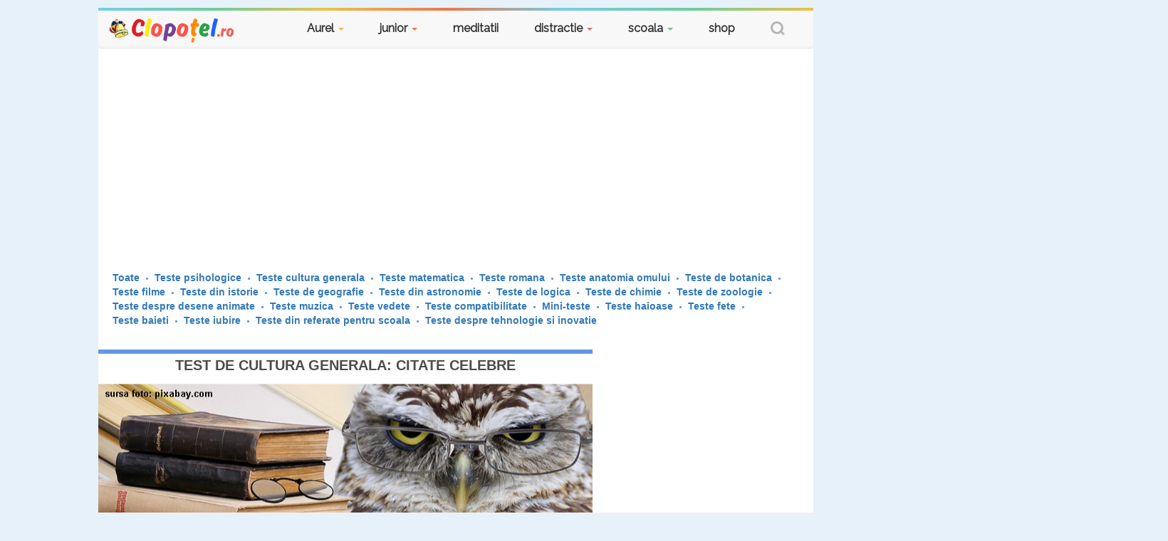

--- FILE ---
content_type: text/html; charset=ISO-8859-2
request_url: https://www.clopotel.ro/funny/teste/Teste_cultura_generala/Test_de_cultura_generala_Citate_celebre-37139
body_size: 8818
content:
    
<!DOCTYPE html>
<html lang="ro" xml:lang="ro"> 

<head>
    <meta charset="utf-8">
    <meta http-equiv="Content-Type" content="text/html; charset=utf-8" />
    
    	
	<script>
	    window.dataLayer = window.dataLayer || [];
    	    function gtag(){dataLayer.push(arguments);}
            gtag('consent', 'default', {'ad_user_data':'denied','ad_personalization':'denied','ad_storage':'denied','analytics_storage':'denied'});
        </script>
	<!-- Global site tag (gtag.js) - Google Analytics -->
	<script async src="https://www.googletagmanager.com/gtag/js?id=G-7VSKSPFLN6"></script>
	<script>
		window.dataLayer = window.dataLayer || [];
		function gtag(){dataLayer.push(arguments);}
		gtag('consent', 'update', {'ad_user_data':'granted','ad_personalization':'granted','ad_storage':'granted','analytics_storage':'granted'});
		gtag('js', new Date());
		gtag('config', 'G-7VSKSPFLN6');
	</script>
	
        
    	
<script async src="https://securepubads.g.doubleclick.net/tag/js/gpt.js"></script>
<script>
    window.googletag = window.googletag || { cmd: [] };
    var interstitial;
    var anchor;
    googletag.cmd.push(function() {
        anchor 		= googletag.defineOutOfPageSlot('/11453545/G1_Clopotel.ro/G1_Clopotel.ro_Anchor',googletag.enums.OutOfPageFormat.BOTTOM_ANCHOR);
        interstitial    = googletag.defineOutOfPageSlot('/11453545/G1_Clopotel.ro/G1_Clopotel.ro_Interstitial',googletag.enums.OutOfPageFormat.INTERSTITIAL);
        if (anchor) {anchor.addService(googletag.pubads());}
        if (interstitial) {interstitial.addService(googletag.pubads());}
        googletag.pubads().enableSingleRequest();
        googletag.pubads().collapseEmptyDivs();
        googletag.pubads().setCentering(true);
        googletag.enableServices();
    });
</script>


        
    	<meta name="viewport" content="user-scalable=no,initial-scale=1.0,minimum-scale=1.0,maximum-scale=1.0">
        
    	<meta property="og:title" content="Test de cultura generala: Citate celebre" />
    	<meta property="og:type" content="website" />
    	<meta property="og:url" content="https://www.clopotel.ro/funny/teste/Teste_cultura_generala/Test_de_cultura_generala_Citate_celebre-37139" />
    	<meta property="og:image" content="https://www.clopotel.ro/_files/datafiles/teste/imgs/1581_images.jpg" />
    	<meta property="og:description" content="Al cui este citatul?" />
        
        
		<title>Test Online - Test de cultura generala: Citate celebre</title> 
	<meta name="description" content="Test - Al cui este citatul?"> 
	<meta name="keywords" content="test, cui, este, citatul"> 

        
    	
	            <link rel="stylesheet" href="https://st.clopotel.t1.ro/_tpl/style.css?1282423414" type="text/css">
            <link rel="stylesheet" href="https://st.clopotel.t1.ro/_tpl/css/jquery-ui-1.8.19.custom.css?1282423414" type="text/css">
        
                    	    <link rel="stylesheet" href="https://st.clopotel.t1.ro/_tpl/funny/styleFunny.css?1282423414" type="text/css">
    	
        

		<script type="text/javascript">
	    var debuggerAgent = false;
	    var loggedIn = false;
	    var SECURITY_TOKEN = '07c2a25c4461c71c581ca29f7e89f67f4d441471';
	    var POPUP_DISPLAYED = 0;
	    var CAPTCHA_REGEN = 'https://www.clopotel.ro/special/index.php?module=captcha-regen&token=07c2a25c4461c71c581ca29f7e89f67f4d441471';
	    var IS_LOGGED_IN = false;
	    if (IS_LOGGED_IN) {
	        var USER_ID = 0;
	        var USER_NICK = '';
	        var USER_URL_NICK = '';
	        var USER_PAGE_URL = '';
	    }
	    var HTTP = 'https://www.clopotel.ro/';
	    var HTTP_JOCURI = 'https://jocuri.clopotel.ro/';
	    var HTTP_TPL = 'https://st.clopotel.t1.ro/_tpl/';
	    var HTTP_TPL_JSLOCAL = 'https://www.clopotel.ro/_tpl/';
	    var HTTP_HOST = 'www.clopotel.ro';
	    var HTTP_BASE_DOMAIN = 'clopotel.ro';
	    var HTTP_SPINNER_IMAGE = 'https://st.clopotel.t1.ro/_tpl/imgs/ajax-loader-big.gif';
	    var HTTP_SPINNER_IMAGE_BIG = 'https://st.clopotel.t1.ro/_tpl/imgs/ajax-loader-big.gif';
	    var HTTP_AJAX_PROXY_NAME = 'ajax_proxy.php';
	    var HTTP_SUBSITE = 'www';
	    var TODAY = '2026-01-16';
	</script>

        
                    <script type="text/javascript" src="https://st.clopotel.t1.ro/_tpl/js/jquery.js?1282423414"></script>
            <script type="text/javascript" src="https://st.clopotel.t1.ro/_tpl/js/jquery-ui-1.8.19.custom.min.js?1282423414"></script>
            <script type="text/javascript" src="https://st.clopotel.t1.ro/_tpl/js/noconflict.js?1282423414"></script>
            <script type="text/javascript" src="https://st.clopotel.t1.ro/_tpl/js/jquery.scrollTo.js"></script>
            <script src='https://www.google.com/recaptcha/api.js'></script>
                
		    	    <script type="text/javascript" src="https://ajax.googleapis.com/ajax/libs/prototype/1.7.3.0/prototype.js"></script>
	
		    	    <script type="text/javascript" src="https://st.clopotel.t1.ro/_tpl/js/scriptaculous/effects.js?1282423414"></script>
		    	    <script type="text/javascript" src="https://st.clopotel.t1.ro/_tpl/js/ajax_json.js?1282423414"></script>
		    	    <script type="text/javascript" src="https://st.clopotel.t1.ro/_tpl/js/functions.js?1282423414"></script>
		    	    <script type="text/javascript" src="https://st.clopotel.t1.ro/_tpl/js/reportFormBox.js?1282423414"></script>
		    	    <script type="text/javascript" src="https://st.clopotel.t1.ro/_tpl/js/smartBox.js?1282423414"></script>
		    	    <script type="text/javascript" src="https://st.clopotel.t1.ro/_tpl/js/popups.js?1282423414"></script>
		    	    <script type="text/javascript" src="https://st.clopotel.t1.ro/_tpl/js/header.js?1282423414"></script>
		    	    <script type="text/javascript" src="https://st.clopotel.t1.ro/_tpl/js/cookies.js?1282423414"></script>
		    	    <script type="text/javascript" src="https://st.clopotel.t1.ro/_tpl/js/onload_functions.js?1282423414"></script>
		    	    <script type="text/javascript" src="https://st.clopotel.t1.ro/_tpl/js/jquery_functions.js?1282423414"></script>
		    	    <script type="text/javascript" src="https://st.clopotel.t1.ro/_tpl/js/image.js?1282423414"></script>
	
       <link href='https://fonts.googleapis.com/css?family=Lato:300,400,700,300italic,700italic' rel='stylesheet' type='text/css'>

        <link href="https://fonts.googleapis.com/css?family=Montserrat|Raleway" rel="stylesheet">
    <link href="https://getbootstrap.com/docs/3.3/dist/css/bootstrap.min.css" rel="stylesheet">
    <script src="https://getbootstrap.com/docs/3.3/dist/js/bootstrap.min.js"></script>



</head>

<body  class="">

    	    	             	    	    
	    		<div class="brandingconn" >
		    
    		        <!-- /11453545/G1_Clopotel.ro/G1_Clopotel.ro_Branding OLD -->
    <div id="div-gpt-ad-1630656695641-0">
	
	<script>
	    googletag.cmd.push(function() {
		googletag.defineSlot('/11453545/G1_Clopotel.ro/G1_Clopotel.ro_Branding', [1004, 1], 'div-gpt-ad-1630656695641-0').addService(googletag.pubads());
		googletag.display('div-gpt-ad-1630656695641-0');
	    });
	</script>
	
    </div>
    		    <div class="clear"></div>
    		</div>
	    	   
	

    <div id="wrap_all"  class="inner">
	<div class="topheader" id="top-header">
	    <div class="color-bar"></div>
    	    <nav id="top_main">
        	    
	<script>$j(document).scroll(function() {scrollFunction();});</script>
    

    <nav class="navbar navbar-default">
        <div class="container-fluid">
          <div class="navbar-header">
            <button type="button" class="navbar-toggle collapsed" data-toggle="collapse" data-target="#navbar" aria-expanded="false" aria-controls="navbar">
              <span class="sr-only">Toggle navigation</span>
              <span class="icon-bar"></span>
              <span class="icon-bar"></span>
              <span class="icon-bar"></span>
            </button>
            <a class="navbar-brand" href="https://www.clopotel.ro/" title="Clopotel.ro">Clopotel.ro</a>
          </div>
          <div id="navbar" class="navbar-collapse collapse">
                <ul class="nav navbar-nav navbar-right">
                    <li id="comunitate_nav" class="dropdown yellow">
                	<a href="https://www.clopotel.ro/jurnal/aurel.php" class="dropdown-toggle" data-toggle="dropdown" role="button" aria-haspopup="true" aria-expanded="false">Aurel <span class="caret"></span></a>
                	<ul class="dropdown-menu" id="comunitate_subnav">
                            <li><a href="https://www.clopotel.ro/jurnal/aurel.php">Lumea lui Aurel</a></li>
                            <li><a href="https://www.clopotel.ro/intrebari-si-raspunsuri/">Intrebari si raspunsuri</a></li>
                            <li><a href="https://www.clopotel.ro/stiri/">Afla ca sa stii</a></li>
                            <li><a href="https://www.clopotel.ro/pentru_scoala/diplome_modele/diplome/">Diplome si orare</a></li>
                        </ul>
                    </li>
                    <li class="dropdown orange">
                        <a href="https://junior.clopotel.ro" class="dropdown-toggle" data-toggle="dropdown" role="button" aria-haspopup="true" aria-expanded="false">junior <span class="caret"></span></a>
                        <ul class="dropdown-menu">
                            <li><a href="https://junior.clopotel.ro">Prima pagina</a></li>
                            <li><a href="https://junior.clopotel.ro/jocuri-pentru-copii/">Jocuri</a></li>
                            <li><a href="https://junior.clopotel.ro/teste/">Teste</a></li>
                            <li><a href="https://junior.clopotel.ro/planse-de-colorat/">Planse de colorat</a></li>
                        </ul>
                    </li>
                    <li class="orange"  id="jocuri_nav">
                        <a href="https://www.clopotel.ro/meditatii-online/" title="meditatii">meditatii</a>
                    </li>

                    <li id="distractie_nav" class="dropdown red">
                        <a href="https://www.clopotel.ro/fun/chestii_distractive.html" class="dropdown-toggle" data-toggle="dropdown" role="button" aria-haspopup="true" aria-expanded="false">distractie <span class="caret"></span></a>
                        <ul class="dropdown-menu" id="distractie_subnav">
                            <li><a href="https://www.clopotel.ro/fun/chestii_distractive.html" title="Chestii distractive">Prima pagina</a></li>
                            <li><a href="https://www.clopotel.ro/funny/teste/teste-online" title="Teste">Teste</a></li>
                            <li><a href="https://jocuri.clopotel.ro/" title="jocuri">Jocuri</a></li>
                            <li><a href="https://www.clopotel.ro/utile/horoscop/temperamentul_copiilor.html" title="Horoscop">Horoscop</a></li>
                            <li><a href="https://www.clopotel.ro/fun/bancuri.html" title="Bancuri">Bancuri</a></li>
                            <li><a href="https://www.clopotel.ro/fun/ghicitori.html" title="Ghicitori">Ghicitori</a></li>
                            <li><a href="https://www.clopotel.ro/fun/perle.html" title="Perle">Perle</a></li>
                            <li><a href="https://www.clopotel.ro/utile/film/filme.html" title="Cinema">Cinema</a></li>
                            <li><a href="https://www.clopotel.ro/fun/basme_si_povesti.html" title="Basme si povesti">Basme si povesti</a></li>
                            <li><a href="https://www.clopotel.ro/educatie/de-capul-tau.html" title="De Capul Tau">De Capul Tau</a></li>
                            <li><a href="https://www.clopotel.ro/vedete/" title="Vedete">Vedete</a></li>
                            <li><a href="https://www.clopotel.ro/utile/pietre/pietre_pretioase.html" title="Pietre pretioase">Pietre pretioase</a></li>
                        </ul>
                    </li>

                    
                    <li id="scoala_nav" class="dropdown green">
                        <a href="https://www.clopotel.ro/edu/invatamant/" class="dropdown-toggle" data-toggle="dropdown" role="button" aria-haspopup="true" aria-expanded="false">scoala <span class="caret"></span></a>
                        <ul class="dropdown-menu" id="scoala_subnav">
                            <li><a href="https://referat.clopotel.ro/" title="Referate">Referate</a></li>
                            <li><a title="Stiri Educatie" href="https://www.clopotel.ro/utile/news/stiri.html">Stiri Educatie</a></li>
                            <li><a href="https://www.clopotel.ro/evenimentele-zilei/16-ianuarie" title="Evenimente istorice">Evenimente istorice</a></li>
                            <li><a title="Enciclopedie" href="https://www.clopotel.ro/enciclopedia/index_enciclopedie.html">Enciclopedie</a></li>
                            <li><a title="Dictionar ilustrat" href="https://www.clopotel.ro/utile/dictionar/index_ro.html">Dictionar ilustrat</a></li>
                            <li><a title="Dictionar Rom-Eng" href="https://www.clopotel.ro/educatie/dictionar/dictionar.php">Dictionar Rom-Eng</a></li>
                            <li><a href="https://www.clopotel.ro/fun/basme_si_povesti.html" title="Basme si povesti">Basme si povesti</a></li>
                            <li><a href="https://www.clopotel.ro/pentru_scoala/diplome_modele/diplome/" title="Diplome si orare">Diplome si orare</a></li>
                            <li><a title="O pastila de bun simt" href="https://www.clopotel.ro/educatie/o_pastila_de_bun_simt.html">O Pastila de Bun Simt</a></li>
                            <li><a href="https://www.clopotel.ro/intrebari-si-raspunsuri/">Intrebari si raspunsuri </a></li>
                            <li><a href="https://www.clopotel.ro/edu/invatamant/Evaluare_Nationala/" title="Evaluare Nationala">Evaluare Nationala</a></li>
                            <li><a href="https://www.clopotel.ro/edu/invatamant/Bacalaureat/" title="Bacalaureat">Bacalaureat</a></li>
                            <li><a href="https://www.clopotel.ro/edu/poezii.html" title="Poezii">Poezii</a></li>
                        </ul>
                    </li>
			<li class="orange" id="shop_nav">
				<a href="https://shop.clopotel.ro">shop</a>
			</li>


                        <li>
                            <a href="#" class="dropdown-toggle" data-toggle="dropdown" role="button" aria-haspopup="true" aria-expanded="false"><span class="search-btn"></span></a>
                             <ul class="dropdown-menu search-nav">
                                <div id="search_header">
                                    <form id="searchFormId" style="display: none;" action="https://www.clopotel.ro/include/go_to_useri_verif.php" method="POST">
                                    <input type="text" class="left border6 searchBOX search_word" name="pagina_lui" value="" default_value="cuvinte cheie">
                                    <select id="selSearch2" class="sdrp left">
                                    <option value="in-site">in site</option>
                                    <option value="pagina">pagina</option>
                                    </select>
                                    <input type="submit" class="right search_submit" name="search_submit" value="">
                                    </form>

                                    <form id="searchFormId2" style="display: block;" action="https://www.clopotel.ro/special/index.php" >
                                    <input type="hidden" name="module" value="custom_search" />
                                    <input type="hidden" name="cx" value="016416123230758974870:sfvjpqgof3s" />
                                    <input type="hidden" name="cof" value="FORID:11" />
                                    <input type="hidden" name="ie" value="UTF-8" />
                                    <input type="text" class="left searchBOX search_word" name="q" value="Cauta in site ..." default_value="Cauta in site ..." onfocus="this.value=''">
                                                                        <input type="submit" class="right search_submit" name="search_submit" value="">
                                    </form>
                                </div>
                            </ul>
                        </li>



	        </ul>
                </div>
            </div>
        </nav>    	    </nav>
	</div>

        <div id="banTop">
          
            <div id='div-gpt-ad-1690798975195-0' style='width: 970px; height: 250px; margin:auto;'>
    
    <script>
        googletag.cmd.push(function() {
    	    googletag.defineSlot('/11453545/G1_Clopotel.ro/G1_Clopotel.ro_Billboard', [970, 250], 'div-gpt-ad-1690798975195-0').addService(googletag.pubads());
            googletag.display('div-gpt-ad-1690798975195-0');
        });
    </script>
    
</div>             </div>
    
            <div  id="content" class="old_content" class="">
    
  



    	<div class="v2-categorii-container">
    <ul>
        <li class="v2-categorii-lista"><a href="https://www.clopotel.ro/funny/teste/teste-online"> <span class="v2-categorii-text">Toate</span></a> <div class="v2-categorii-bullet"></div></li>
                <li class="v2-categorii-lista  "><a href="https://www.clopotel.ro/funny/teste/Teste_psihologice-2"> <span class="v2-categorii-text">Teste psihologice</span> </a> <div class="v2-categorii-bullet"></div></li>
                <li class="v2-categorii-lista  "><a href="https://www.clopotel.ro/funny/teste/Teste_cultura_generala-3"> <span class="v2-categorii-text">Teste cultura generala</span> </a> <div class="v2-categorii-bullet"></div></li>
                <li class="v2-categorii-lista  "><a href="https://www.clopotel.ro/funny/teste/Teste_matematica-43"> <span class="v2-categorii-text">Teste matematica</span> </a> <div class="v2-categorii-bullet"></div></li>
                <li class="v2-categorii-lista  "><a href="https://www.clopotel.ro/funny/teste/Teste_romana-8"> <span class="v2-categorii-text">Teste romana</span> </a> <div class="v2-categorii-bullet"></div></li>
                <li class="v2-categorii-lista  "><a href="https://www.clopotel.ro/funny/teste/Teste_anatomia_omului-48"> <span class="v2-categorii-text">Teste anatomia omului</span> </a> <div class="v2-categorii-bullet"></div></li>
                <li class="v2-categorii-lista  "><a href="https://www.clopotel.ro/funny/teste/Teste_de_botanica-47"> <span class="v2-categorii-text">Teste de botanica</span> </a> <div class="v2-categorii-bullet"></div></li>
                <li class="v2-categorii-lista  "><a href="https://www.clopotel.ro/funny/teste/Teste_filme-51"> <span class="v2-categorii-text">Teste filme</span> </a> <div class="v2-categorii-bullet"></div></li>
                <li class="v2-categorii-lista  "><a href="https://www.clopotel.ro/funny/teste/Teste_din_istorie-39"> <span class="v2-categorii-text">Teste din istorie</span> </a> <div class="v2-categorii-bullet"></div></li>
                <li class="v2-categorii-lista  "><a href="https://www.clopotel.ro/funny/teste/Teste_de_geografie-38"> <span class="v2-categorii-text">Teste de geografie</span> </a> <div class="v2-categorii-bullet"></div></li>
                <li class="v2-categorii-lista  "><a href="https://www.clopotel.ro/funny/teste/Teste_din_astronomie-37"> <span class="v2-categorii-text">Teste din astronomie</span> </a> <div class="v2-categorii-bullet"></div></li>
                <li class="v2-categorii-lista  "><a href="https://www.clopotel.ro/funny/teste/Teste_de_logica-42"> <span class="v2-categorii-text">Teste de logica</span> </a> <div class="v2-categorii-bullet"></div></li>
                <li class="v2-categorii-lista  "><a href="https://www.clopotel.ro/funny/teste/Teste_de_chimie-45"> <span class="v2-categorii-text">Teste de chimie</span> </a> <div class="v2-categorii-bullet"></div></li>
                <li class="v2-categorii-lista  "><a href="https://www.clopotel.ro/funny/teste/Teste_de_zoologie-44"> <span class="v2-categorii-text">Teste de zoologie</span> </a> <div class="v2-categorii-bullet"></div></li>
                <li class="v2-categorii-lista  "><a href="https://www.clopotel.ro/funny/teste/Teste_despre_desene_animate-36"> <span class="v2-categorii-text">Teste despre desene animate</span> </a> <div class="v2-categorii-bullet"></div></li>
                <li class="v2-categorii-lista  "><a href="https://www.clopotel.ro/funny/teste/Teste_muzica-46"> <span class="v2-categorii-text">Teste muzica</span> </a> <div class="v2-categorii-bullet"></div></li>
                <li class="v2-categorii-lista  "><a href="https://www.clopotel.ro/funny/teste/Teste_vedete-11"> <span class="v2-categorii-text">Teste vedete</span> </a> <div class="v2-categorii-bullet"></div></li>
                <li class="v2-categorii-lista  "><a href="https://www.clopotel.ro/funny/teste/Teste_compatibilitate-6"> <span class="v2-categorii-text">Teste compatibilitate</span> </a> <div class="v2-categorii-bullet"></div></li>
                <li class="v2-categorii-lista  "><a href="https://www.clopotel.ro/funny/teste/Mini_teste-10"> <span class="v2-categorii-text">Mini-teste</span> </a> <div class="v2-categorii-bullet"></div></li>
                <li class="v2-categorii-lista  "><a href="https://www.clopotel.ro/funny/teste/Teste_haioase-4"> <span class="v2-categorii-text">Teste haioase</span> </a> <div class="v2-categorii-bullet"></div></li>
                <li class="v2-categorii-lista  "><a href="https://www.clopotel.ro/funny/teste/Teste_fete-7"> <span class="v2-categorii-text">Teste fete</span> </a> <div class="v2-categorii-bullet"></div></li>
                <li class="v2-categorii-lista  "><a href="https://www.clopotel.ro/funny/teste/Teste_baieti-9"> <span class="v2-categorii-text">Teste baieti</span> </a> <div class="v2-categorii-bullet"></div></li>
                <li class="v2-categorii-lista  "><a href="https://www.clopotel.ro/funny/teste/Teste_iubire-5"> <span class="v2-categorii-text">Teste iubire</span> </a> <div class="v2-categorii-bullet"></div></li>
                <li class="v2-categorii-lista  "><a href="https://www.clopotel.ro/funny/teste/Teste_din_referate_pentru_scoala-52"> <span class="v2-categorii-text">Teste din referate pentru scoala</span> </a> <div class="v2-categorii-bullet"></div></li>
                <li class="v2-categorii-lista  last"><a href="https://www.clopotel.ro/funny/teste/Teste_despre_tehnologie_si_inovatie-53"> <span class="v2-categorii-text">Teste despre tehnologie si inovatie</span> </a> <div class="v2-categorii-bullet"></div></li>
            </ul>
    <div class="clear"></div>
</div>


<script>
$(function() {
    var lastElement = false;
    $("ul li").each(function() {
        if (lastElement && lastElement.offset().top != $(this).offset().top) {
            $(lastElement).addClass("nobullet");
        }
        lastElement = $(this);
    }).last().addClass("nobullet");
});
</script>
    
    <div class="main_content">
									        	    
<div class="v2-detaliu-teste-container">
    <h4 class="v2-detaliu-teste-titlu">Test de cultura generala: Citate celebre</h4>
    <div class="v2-detaliu-test-img">
        <div class="center-ver">
 	    			        	    <img class="center-hor v2-img-width-100 v2-parse-this" src="https://www.clopotel.ro/_files/datafiles/teste/imgs/1581_images.jpg" alt="Test de cultura generala: Citate celebre">
        </div>
    </div>
    <div class="v2-detaliu-teste-buton-container">
	<a href="https://www.clopotel.ro/funny/teste/Teste_cultura_generala/Test_de_cultura_generala_Citate_celebre-37139-1#test_question_top" class="v2-detaliu-teste-buton">Incepe testul!</a>
    </div>
    <div class="v2-detaliu-teste-text">
        <p>Al cui este citatul?</p>
    </div>
    <div class="clear"></div>
</div>
<div class="clear"></div>
		        		    </div>

        	<div class="v2-coloana-dreapta" >

    <div class="v2-add300x250" >
    	<div id='div-gpt-ad-1690798995450-0' style='width: 300px; height: 250px; margin:auto;'>
    
    <script>
        googletag.cmd.push(function() {
    	    googletag.defineSlot('/11453545/G1_Clopotel.ro/G1_Clopotel.ro_Box_1', [300, 250], 'div-gpt-ad-1690798995450-0').addService(googletag.pubads());
            googletag.display('div-gpt-ad-1690798995450-0');
        });
    </script>
    
</div>    </div>

        <div class="box_cultura_generala blue_border border8 mt12" style="margin-top: 12px">
        <h3 style="text-indent: initial;text-align: center;"><em>Afla ca sa stii</em></h3>
        <div class="relative">
            <ul style="list-style-type: none;">
                        <li>
                <a href="https://www.clopotel.ro/stiri/Afla-ca-sa-stii-4/Clopotele-o-importanta-covarsitoare-pentru-credinciosi-Explicatii-de-la-specialistii-in-servicii-funerare-2973/" style="display:flex;align-items:center;">
                                            <img src="https://st.clopotel.t1.ro/_files/datafiles/stiri/Clopotele-650.jpg" alt="Clopotele, o importanta covarsitoare pentru credinciosi. Explicatii de la specialistii in servicii funerare" title="Clopotele, o importanta covarsitoare pentru credinciosi. Explicatii de la specialistii in servicii funerare" width="120" style="float:left; margin-left: 5px; margin-right: 5px" />
                                        <h2 style="font-size: 16px !important;">Clopotele, o importanta covarsitoare pentru credinciosi. Explicatii de la specialistii in servicii funerare</h2>
                </a>
                <div class="clear"></div>
            </li>
                        <li>
                <a href="https://www.clopotel.ro/stiri/Afla-ca-sa-stii-4/Sfantul-Gheorghe-Intre-credinta-neclintita-si-legenda-dragonului-2972/" style="display:flex;align-items:center;">
                                            <img src="https://st.clopotel.t1.ro/_files/datafiles/stiri/sf.gheorghe-300-pixabay.jpg" alt="Sfantul Gheorghe: Intre credinta neclintita si legenda dragonului" title="Sfantul Gheorghe: Intre credinta neclintita si legenda dragonului" width="120" style="float:left; margin-left: 5px; margin-right: 5px" />
                                        <h2 style="font-size: 16px !important;">Sfantul Gheorghe: Intre credinta neclintita si legenda dragonului</h2>
                </a>
                <div class="clear"></div>
            </li>
                        </ul>
            <a class="right" href="https://www.clopotel.ro/stiri/"> &rsaquo; citeste mai mult</a>
            <div class="clear"></div>
        </div>
    </div>

    <div class="v2-add300x250" >
    	<div id='div-gpt-ad-1690799073245-0' style='width: 300px; height: 600px; margin:auto;'>
    
    <script>
        googletag.cmd.push(function() {
    	    googletag.defineSlot('/11453545/G1_Clopotel.ro/G1_Clopotel.ro_Box_2', [300, 600], 'div-gpt-ad-1690799073245-0').addService(googletag.pubads());
            googletag.display('div-gpt-ad-1690799073245-0');
        });
    </script>
    
</div>
    </div>

        <div class="box_cultura_generala blue_border border8 mt12" style="margin-top: 12px">
        <h3 style="text-indent: initial;text-align: center;"><em>Jurnalul lui Aurel</em></h3>
        <div class="blue_border border8 relative">
            <span class="aurel_cultura_generala absolute"></span>
            <p style="font-size: 16px !important;"><font face="Comic Sans MS">Astazi mama mi-a explicat ce inseamna Postul Craciunului. Mi-a spus ca incepe pe 15 noiembrie si tine pana in Ajun, pe 24 decembrie. E o perioada in care ne pregatim sufleteste pentru Craciun:...</font></p>
            <a class="right" href="https://www.clopotel.ro/jurnal/jurnalul_lui_Aurel-180.html"> &rsaquo; citeste mai mult</a>
            <div class="clear"></div>
        </div>
    </div>

    <div style="margin-top: 10px;">
    	<div id='div-gpt-ad-1690799015329-0' style='width: 300px; height: 250px; margin:auto;'>
    
    <script>
        googletag.cmd.push(function() {
    	    googletag.defineSlot('/11453545/G1_Clopotel.ro/G1_Clopotel.ro_Box_3', [300, 250], 'div-gpt-ad-1690799015329-0').addService(googletag.pubads());
            googletag.display('div-gpt-ad-1690799015329-0');
        });
    </script>
    
</div>    </div>

        <div class="box_cultura_generala blue_border border8 mt12" style="margin-top: 12px">
        <h3 style="text-indent: initial;text-align: center;"><em>Stiri</em></h3>
        <div class="relative">
            <ul style="list-style-type: none;">
                        <li>
                <a href="https://www.clopotel.ro/utile/news/Top_20_de_cuvinte_asemanatoare_care_te_ajuta_sa_inveti_engleza_franceza_si_germana-9216.html">
                                            <img src="https://st.clopotel.t1.ro/_files/datafiles/stiri/nou/a5/90/poza9216.jpg" alt="Top 20 de cuvinte asemanatoare care te ajuta sa inveti engleza, franceza si germana" title="Top 20 de cuvinte asemanatoare care te ajuta sa inveti engleza, franceza si germana" width="120" style="float:left; margin-left: 5px; margin-right: 5px" />
                                        <h2 style="font-size: 16px !important;">Top 20 de cuvinte asemanatoare care te ajuta sa inveti engleza, franceza si germana</h2>
                </a>
                <div class="clear"></div>
            </li>
                        <li>
                <a href="https://www.clopotel.ro/utile/news/Top_10_cele_mai_citite_povesti_pentru_copii_in_clasele_primare-9215.html">
                                            <img src="https://st.clopotel.t1.ro/_files/datafiles/stiri/nou/5a/44/poza9215.jpg" alt="Top 10 cele mai citite povesti pentru copii in clasele primare" title="Top 10 cele mai citite povesti pentru copii in clasele primare" width="120" style="float:left; margin-left: 5px; margin-right: 5px" />
                                        <h2 style="font-size: 16px !important;">Top 10 cele mai citite povesti pentru copii in clasele primare</h2>
                </a>
                <div class="clear"></div>
            </li>
                        </ul>
            <a class="right" href="https://www.clopotel.ro/utile/news/stiri.html"> &rsaquo; citeste mai mult</a>
            <div class="clear"></div>
        </div>
    </div>

    <div style="margin-top: 10px;">
    	<div id='div-gpt-ad-1690799092206-0' style='width: 300px; height: 600px; margin:auto;'>
    
    <script>
        googletag.cmd.push(function() {
    	    googletag.defineSlot('/11453545/G1_Clopotel.ro/G1_Clopotel.ro_Box_4', [300, 600], 'div-gpt-ad-1690799092206-0').addService(googletag.pubads());
            googletag.display('div-gpt-ad-1690799092206-0');
        });
    </script>
    
</div>    </div>

    <div class="box_cultura_generala blue_border border8 mt12">
    	<h3><em>Bancul zilei</em></h3>
    	<div class="relative">
    	    <p>Doua rosii stau pe linia de tramvai.Una din ele spune:&quot;Hei<br />
colega,uite, vine un tramvai!&quot;<br />
Cealalta :&quot;Ete-fleosc!...</p>
    	    <a class="right" href="https://www.clopotel.ro/fun/bancuri.html"> &rsaquo; vrei mai mult</a>
    	    <div class="clear"></div>
    	</div>
    </div>

    <div style="margin-top: 10px;">
        <div id='div-gpt-ad-1690799035760-0' style='width: 300px; height: 250px; margin:auto;'>
    
    <script>
        googletag.cmd.push(function() {
    	    googletag.defineSlot('/11453545/G1_Clopotel.ro/G1_Clopotel.ro_Box_5', [300, 250], 'div-gpt-ad-1690799035760-0').addService(googletag.pubads());
            googletag.display('div-gpt-ad-1690799035760-0');
        });
    </script>
    
</div>    </div>

    <div class="box_cultura_generala blue_border border8" style="width: 300px; margin: 0 auto; margin-top: 20px; margin-bottom: 20px">
	<h3><em>Cultura generala</em></h3>
	<div class="blue_border border8 relative">
    	    <span class="aurel_cultura_generala absolute"></span>
    	    <p>Prezenta libelulelor langa o apa statatoare sau curgatoare este un indiciu ca acea apa nu este poluata. Deci libelulele sunt un indicator al calitatii apei.</p>
    	    <a class="right" href="https://www.clopotel.ro/funny/teste/Teste_cultura_generala/Libelula-37417"> &rsaquo; vrei mai mult</a>
    	    <div class="clear"></div>
	</div>
    </div>

    <div style="margin-top: 10px;">
        <div id='div-gpt-ad-1690799112311-0' style='width: 300px; height: 600px; margin:auto;'>
    
    <script>
        googletag.cmd.push(function() {
    	    googletag.defineSlot('/11453545/G1_Clopotel.ro/G1_Clopotel.ro_Box_Middle', [300, 600], 'div-gpt-ad-1690799112311-0').addService(googletag.pubads());
            googletag.display('div-gpt-ad-1690799112311-0');
        });
    </script>
    
</div>    </div>

    <div class="v2-random-test-container">
    <div class="v2-random-test-titlu">Teste recomandate</div>
        
                         
                                      
                <a href="https://www.clopotel.ro/funny/teste/Teste_de_geografie/Test_Fulger_despre_geografia_Romaniei-59956">
    <div class="v2-random-test">
        <h2 class="v2-random-test-text center-ver">Test Fulger despre geografia Romaniei</h2>
        <div class="v2-img-width-125px">
									
        	    	        <img class="v2-img-height-90px v2-parse-this" alt="Test Fulger despre geografia Romaniei" src="https://www.clopotel.ro/_files/datafiles/teste/imgs/2441_images.jpg" alt="Test Fulger despre geografia Romaniei">
                    </div>
    </div>
    </a>
    <div class="clear"></div>
        
                         
                                      
                <a href="https://www.clopotel.ro/funny/teste/Teste_fete/Test_de_cultura_generala_Suedia-55224">
    <div class="v2-random-test">
        <h2 class="v2-random-test-text center-ver">Test de cultura generala: Suedia</h2>
        <div class="v2-img-width-125px">
									
        	    	        <img class="v2-img-height-90px v2-parse-this" alt="Test de cultura generala: Suedia" src="https://www.clopotel.ro/_files/datafiles/teste/imgs/2240_images.jpg" alt="Test de cultura generala: Suedia">
                    </div>
    </div>
    </a>
    <div class="clear"></div>
        
                    <div class="box_cultura_generala blue_border border8 mt12" style="margin-top: 12px; background-color: white;">
        <h3><em>Shop <b>Clopotel.ro</b></em></h3>
        <div class="relative">
            <div class="relative" style="text-align:center;margin-bottom: 10px;">
                <img src="https://elefant.vteximg.com.br/arquivos/ids/4878246-350-350/image-2073e2ce87094bada638d81dc2e8a08c.jpg?v=637965102965330000" alt="HOMCOM Tricicleta pentru Copii Stil Motocicleta cu pedale cu Lumini si Sunete Varsta 18 - 36 Luni" style="margin: 5px auto;width:auto;max-height:250px;max-width:95%;" />
                <div style="position:absolute;bottom:0;left:5px;right:5px;text-align:center;background-color: #ffffff;opacity: 0.8;padding: 10px 1px;">
                    <div style="max-height: 80px;overflow: hidden;text-overflow: ellipsis;">
                        <a class="h3" style="color:#2368bc;" href="https://shop.clopotel.ro/Biciclete-trotinete-role/HOMCOM-Tricicleta-pentru-Copii-Stil-Motocicleta-cu-pedale-cu-Lumini-si-Sunete-Varsta-18-36-Luni-ds183270" title="HOMCOM Tricicleta pentru Copii Stil Motocicleta cu pedale cu Lumini si Sunete Varsta 18 - 36 Luni"><b>HOMCOM Tricicleta pentru Copii Stil Motocicleta cu pedale cu Lumini si Sunete Varsta 18 - 36 Luni</b></a>
                    </div>
                </div>
                <div style="position:absolute;top: 10px; right:0;background-color: #ffffff;opacity: 0.8;">
                    <div class="h3" style="margin: 5px 5px 5px 10px">
                        <b style="color:#2368bc;">369.99 RON</b>
                    </div>
                </div>
                <br clear="all" />
            </div>
            <a class="right" href="https://shop.clopotel.ro/" rel="nofollow"> &rsaquo; vezi produse din shop</a>
            <div class="clear"></div>
        </div>
    </div>
                             
                                      
                <a href="https://www.clopotel.ro/funny/teste/Teste_fete/Poti_lua_10_la_BAC_Verifica_ti_cunostintele_de_Geografie-53955">
    <div class="v2-random-test">
        <h2 class="v2-random-test-text center-ver">Poti lua 10 la BAC? Verifica-ti cunostintele de Geografie</h2>
        <div class="v2-img-width-125px">
									
        	    	        <img class="v2-img-height-90px v2-parse-this" alt="Poti lua 10 la BAC? Verifica-ti cunostintele de Geografie" src="https://www.clopotel.ro/_files/datafiles/teste/imgs/2189_images.jpg" alt="Poti lua 10 la BAC? Verifica-ti cunostintele de Geografie">
                    </div>
    </div>
    </a>
    <div class="clear"></div>
        
                         
                                      
                <a href="https://www.clopotel.ro/funny/teste/Teste_cultura_generala/Cat_de_bine_cunosti_lumea-53304">
    <div class="v2-random-test">
        <h2 class="v2-random-test-text center-ver">Cat de bine cunosti lumea?</h2>
        <div class="v2-img-width-125px">
									
        	    	        <img class="v2-img-height-90px v2-parse-this" alt="Cat de bine cunosti lumea?" src="https://www.clopotel.ro/_files/datafiles/teste/imgs/2162_images.jpg" alt="Cat de bine cunosti lumea?">
                    </div>
    </div>
    </a>
    <div class="clear"></div>
                  
	<a href="https://www.clopotel.ro/funny/teste/Teste_cultura_generala-3">
    <btn class="v2-random-test-button">Mai multe</btn>
    </a>
    <div class="clear"></div>
</div>


<div class="clear"></div>

</div>
    



</div>
<div class="clear"></div>

        	            		</div>
	    	    </div> 
	
	    <div class="clear"></div>

	    <div id="wrap_bottom_links">
		<div class="color-bar"></div>
		    <div id="bottom_links" class="inner">
			<ul class="left">
			    <li><h4><a href="https://jocuri.clopotel.ro" title="Jocuri online">Jocuri online</a></h4></li>
			    <li><a href="https://jocuri.clopotel.ro/Jocuri_Cu_Masini-112/" title="Jocuri cu masini">Jocuri cu masini</a></li>
			    <li><a href="https://jocuri.clopotel.ro/Jocuri_Barbie-114/" title="Jocuri Barbie">Jocuri Barbie</a></li>
			    <li><a href="https://jocuri.clopotel.ro/Jocuri_Fotbal-118/" title="Jocuri fotbal">Jocuri fotbal</a></li>
			    <li><a href="https://jocuri.clopotel.ro/Jocuri_De_Gatit-117/" title="Jocuri de gatit">Jocuri de gatit</a></li>
			    <li><a href="https://jocuri.clopotel.ro/Jocuri_Impuscaturi-14/" title="Jocuri cu impuscaturi">Jocuri cu impuscaturi</a></li>
			</ul>

				<ul class="left">
				<li><h4><a href="https://www.clopotel.ro/funny/teste/teste-online" title="Teste Online" >Teste Online</a></h4></li>
		    		<li><a href="https://www.clopotel.ro/funny/teste/Teste_vedete-11" title="Teste Vedete">Teste Vedete</a></li>
		    		<li><a href="https://www.clopotel.ro/funny/teste/Teste_psihologice-2" title="Teste Psihologice">Teste Psihologice</a></li>
		    		<li><a href="https://www.clopotel.ro/funny/teste/Teste_cultura_generala-3" title="Teste Psihologice">Teste Cultura Generala</a></li>
		    		<li><a href="https://www.clopotel.ro/funny/teste/Teste_compatibilitate-6" title="Teste Compatibilitate">Teste Compatibilitate</a></li>
		    		<li><a href="https://www.clopotel.ro/funny/teste/Mini_teste-10" title="Mini-teste">Mini-teste</a></li>
		    		<li><a href="https://www.clopotel.ro/funny/teste/Teste_haioase-4" title="Teste Haioase">Teste Haioase</a></li>
		    		<li><a href="https://www.clopotel.ro/funny/teste/Teste_fete-7" title="Teste Fete">Teste Fete</a></li>
		    		<li><a href="https://www.clopotel.ro/funny/teste/Teste_baieti-9" title="Teste Baieti">Teste Baieti</a></li>
				</ul>

				<ul class="left">
				<li><h4><a href="https://referat.clopotel.ro/" title="Referate">Referate</a></h4></li>
		      		<li><a href="https://referat.clopotel.ro/referate-Astronomie-10.html" title="Astronomie">Astronomie</a></li>
		      		<li><a href="https://referat.clopotel.ro/referate-Biologie-11.html" title="Biologie">Biologie</a></li>
		      		<li><a href="https://referat.clopotel.ro/referate-Chimie-12.html" title="Chimie">Chimie</a></li>
		      		<li><a href="https://referat.clopotel.ro/referate-Diverse-9.html" title="Diverse">Diverse</a></li>
		      		<li><a href="https://referat.clopotel.ro/referate-Drept-28.html" title="Drept">Drept</a></li>
		      		<li><a href="https://referat.clopotel.ro/referate-Economie-13.html" title="Economie">Economie</a></li>
				</ul>

				<ul class="left">
					<li><h4>Link-uri utile:</h4></li>
									</ul>
				<div class="clear"></div>
			</div><!--/bottom_links-->
		</div><!--/wrap_bottom_links-->

		<div id="wrap_footer">
			<div id="footer">
				<div class="inner">
					<p>
    						<a id="lnkPublicitate" href="https://www.clopotel.ro/despre-clopotel/">Despre Clopotel.ro</a>
						| <a href="https://www.clopotel.ro/special/index.php?module=contact2">Publicitate</a>
						| <a href="https://www.clopotel.ro/utile/info/contact.html">Contact</a>
						| <a href="https://www.clopotel.ro/sitemap.html">Sitemap</a>
						| <a href="https://www.clopotel.ro/termeni_si_conditii.html">Termenii si conditii</a>
						| <a href="https://www.clopotel.ro/politica_de_confidentialitate.php">Politica de confidentialitate</a>
						| <a href="https://www.clopotel.ro/cookies.php">Politica de cookies</a>
					</p>
					<p>
					    Din retea:
					    <a href="https://www.animale.ro" rel="external">animale.ro</a>
					    | <a href="https://www.askmen.ro" rel="external">askmen.ro</a>
					    | <a href="https://www.calificativ.ro" rel="external">calificativ.ro</a>
					    | <a href="https://www.copilul.ro" rel="external">copilul.ro</a>
					    | <a href="https://www.crestinortodox.ro" rel="external">crestinortodox.ro</a>
					    | <a href="https://www.ele.ro" rel="external">ele.ro</a>
					    | <a href="https://www.hit.ro" rel="external">hit.ro</a>
					    | <a href="https://www.laso.ro" rel="external">laso.ro</a>
					    | <a href="https://www.mailagent.ro" rel="external">mailagent.ro</a>
					    | <a href="https://www.myjob.ro" rel="external">myjob.ro</a>
					    | <a href="https://www.studentie.ro" rel="external">studentie.ro</a>
					    | <a href="https://www.xtrem.ro" rel="external">xtrem.ro</a>
					</p>
					<p>
					    &copy; 2001-2026 Clopotel.ro Toate drepturile rezervate.
					</p>
					<div class="clear"></div>
				</div>
			</div>
		</div>
		<!--/wrap_footer-->
		<!--[if IE 6]>
	<script type="text/javascript" src="https://st.clopotel.t1.ro/_tpl/js/DD_belatedPNG_0.0.7a-min.js"></script>
	<script type="text/javascript" src="https://st.clopotel.t1.ro/_tpl/js/DD_roundies_0.0.2a.js"></script>
	<script  type="text/javascript" language="javascript">
		DD_belatedPNG.fix('#personaje, #label_meniu, #pastila_icon,#comunitate_nav,#jocuri_nav,#distractie_nav, #educatie_nav, #scoala_nav,.subnav, .subnav li, #lista_teste_1, #lista_teste_2, #lista_teste_3, #lista_teste_4');
		DD_roundies.addRule('.border8', '8px');
		//DD_roundies.addRule('.border7', '7px');
		//DD_roundies.addRule('.border6', '6px');
		DD_roundies.addRule('#nav', '16px');

	</script>
<![endif]-->
<!--[if IE 7]>
	<script type="text/javascript" src="https://st.clopotel.t1.ro/_tpl/js/DD_roundies_0.0.2a.js"></script>
	<script  type="text/javascript" language="javascript">
		DD_roundies.addRule('.border8', '8px');
		DD_roundies.addRule('.operanoborder', '8px');
		DD_roundies.addRule('.border7', '7px');
		DD_roundies.addRule('.border6', '6px');
		DD_roundies.addRule('#nav', '16px');

	</script>
<![endif]-->
<!--[if IE 8]>
	<script type="text/javascript" src="https://st.clopotel.t1.ro/_tpl/js/DD_roundies_0.0.2a.js"></script>
	<script  type="text/javascript" language="javascript">
		DD_roundies.addRule('.border8', '8px');
		//DD_roundies.addRule('.operanoborder', '8px');
		DD_roundies.addRule('.border7', '7px');
		DD_roundies.addRule('.border6', '6px');
		DD_roundies.addRule('#nav', '16px');

	</script>

<![endif]-->
<!--<script type="text/javascript" src="https://st.clopotel.t1.ro/_tpl/js/SVG_roundies_0.0.2a-min.js"></script>-->

<script type="text/javascript">
    fire_fake_dom_loaded_event();
</script>

<script type="text/javascript" src="https://st.clopotel.t1.ro/_tpl/js/cookies.js" ></script>

<div style="display:none">
</div>
<script type="text/javascript">
var SlowLoadAds = {
};
Event.observe(window, "load", load_ads);
</script>


  
 


<script type="text/javascript">
jQuery(function(){
    jQuery( window ).resize(function() {testMetaView()});
    testMetaView();
    function testMetaView() {
	if( /Android|webOS|iPhone|iPad|iPod|BlackBerry/i.test(navigator.userAgent) ) {
	    var ww = ( jQuery(window).width() < window.screen.width ) ? jQuery(window).width() : window.screen.width; //get proper width
	    var mw = 1000; // min width of site
	    var ratio =  ww / mw; //calculate ratio
	    if( ww < mw){ //smaller than minimum size
    		jQuery('#metaViewport').attr('content', 'initial-scale=' + ratio + ', maximum-scale=1.0, minimum-scale=' + ratio + ', user-scalable=yes, width=' + ww);
	    }
	    else{ //regular size
    		jQuery('#metaViewport').attr('content', 'initial-scale=1.0, maximum-scale=1.0, minimum-scale=1.0, user-scalable=no, width=' + ww);
	    }
	}
    }
});
</script>


</body>
</html>

 

--- FILE ---
content_type: text/html; charset=utf-8
request_url: https://www.google.com/recaptcha/api2/aframe
body_size: -85
content:
<!DOCTYPE HTML><html><head><meta http-equiv="content-type" content="text/html; charset=UTF-8"></head><body><script nonce="w7UdJMJOdvMJXq2wYDaVqg">/** Anti-fraud and anti-abuse applications only. See google.com/recaptcha */ try{var clients={'sodar':'https://pagead2.googlesyndication.com/pagead/sodar?'};window.addEventListener("message",function(a){try{if(a.source===window.parent){var b=JSON.parse(a.data);var c=clients[b['id']];if(c){var d=document.createElement('img');d.src=c+b['params']+'&rc='+(localStorage.getItem("rc::a")?sessionStorage.getItem("rc::b"):"");window.document.body.appendChild(d);sessionStorage.setItem("rc::e",parseInt(sessionStorage.getItem("rc::e")||0)+1);localStorage.setItem("rc::h",'1768589639505');}}}catch(b){}});window.parent.postMessage("_grecaptcha_ready", "*");}catch(b){}</script></body></html>

--- FILE ---
content_type: text/css
request_url: https://st.clopotel.t1.ro/_tpl/style.css?1282423414
body_size: 23096
content:
@keyframes updown {
0%{bottom:100px}
50%{bottom:110px}
100%{bottom:100px}
}
@-webkit-keyframes updown {
0%{bottom:100px;left:400px}
50%{bottom:200px;left:300px}
100%{bottom:250px;left:250px}
}
@keyframes ben10_button {
0%{transform:scale(1)}
55%{transform:scale(0.90)}
100%{transform:scale(1)}
}
@-webkit-keyframes ben10_button {
0%{-webkit-transform:scale(1)}
55%{-webkit-transform:scale(0.90)}
100%{-webkit-transform:scale(1)}
}
@keyframes ben10_text {
0%{transform:scale(1)}
75%{transform:scale(0.95)}
100%{transform:scale(1)}
}
@-webkit-keyframes ben10_text {
0%{-webkit-transform:scale(1)}
75%{-webkit-transform:scale(0.95)}
100%{-webkit-transform:scale(1)}
}
@keyframes ben10_cerc_mare_1 {
0%{transform:rotate(0deg) scale(0.70)}
25%{transform:rotate(72deg) scale(0.20)}
50%{transform:rotate(174deg) scale(0.70)}
75%{transform:rotate(246deg) scale(0.20)}
100%{transform:rotate(360deg) scale(0.70)}
}
@-webkit-keyframes ben10_cerc_mare_1 {
0%{-webkit-transform:rotate(0deg) scale(0.70)}
25%{-webkit-transform:rotate(72deg) scale(0.20)}
50%{-webkit-transform:rotate(174deg) scale(0.70)}
75%{-webkit-transform:rotate(246deg) scale(0.20)}
100%{-webkit-transform:rotate(360deg) scale(0.70)}
}
@keyframes licurici {
0%{background:url(images/ads/aplicatie_povesti/v2/app_fluture_1.png)}
2%{background:url(images/ads/aplicatie_povesti/v2/app_fluture_2.png)}
25%{background:url(images/ads/aplicatie_povesti/v2/app_fluture_1.png)}
26%{background:url(images/ads/aplicatie_povesti/v2/app_fluture_2.png)}
50%{background:url(images/ads/aplicatie_povesti/v2/app_fluture_1.png)}
51%{background:url(images/ads/aplicatie_povesti/v2/app_fluture_2.png)}
75%{background:url(images/ads/aplicatie_povesti/v2/app_fluture_1.png)}
76%{background:url(images/ads/aplicatie_povesti/v2/app_fluture_2.png)}
99%{background:url(images/ads/aplicatie_povesti/v2/app_fluture_1.png)}
100%{background:url(images/ads/aplicatie_povesti/v2/app_fluture_2.png)}
}
@-webkit-keyframes licurici {
0%{background:url(images/ads/aplicatie_povesti/v2/app_fluture_1.png)}
2%{background:url(images/ads/aplicatie_povesti/v2/app_fluture_2.png)}
25%{background:url(images/ads/aplicatie_povesti/v2/app_fluture_1.png)}
26%{background:url(images/ads/aplicatie_povesti/v2/app_fluture_2.png)}
50%{background:url(images/ads/aplicatie_povesti/v2/app_fluture_1.png)}
51%{background:url(images/ads/aplicatie_povesti/v2/app_fluture_2.png)}
75%{background:url(images/ads/aplicatie_povesti/v2/app_fluture_1.png)}
76%{background:url(images/ads/aplicatie_povesti/v2/app_fluture_2.png)}
99%{background:url(images/ads/aplicatie_povesti/v2/app_fluture_1.png)}
100%{background:url(images/ads/aplicatie_povesti/v2/app_fluture_2.png)}
}
@keyframes licurici_miscare {
0%{left:0;top:50px}
25%{left:450px;top:0}
50%{left:150px;top:200px}
75%{left:300px;top:150px}
100%{left:0;top:50px}
}
@-webkit-keyframes licurici_miscare {
0%{left:0;top:50px}
25%{left:450px;top:0}
50%{left:150px;top:200px}
75%{left:300px;top:150px}
100%{left:0;top:50px}
}
@keyframes licurici2 {
0%{background:url(images/ads/aplicatie_povesti/v2/app_fluture_1.png)}
2%{background:url(images/ads/aplicatie_povesti/v2/app_fluture_2.png)}
25%{background:url(images/ads/aplicatie_povesti/v2/app_fluture_1.png)}
26%{background:url(images/ads/aplicatie_povesti/v2/app_fluture_2.png)}
50%{background:url(images/ads/aplicatie_povesti/v2/app_fluture_1.png)}
51%{background:url(images/ads/aplicatie_povesti/v2/app_fluture_2.png)}
75%{background:url(images/ads/aplicatie_povesti/v2/app_fluture_1.png)}
76%{background:url(images/ads/aplicatie_povesti/v2/app_fluture_2.png)}
99%{background:url(images/ads/aplicatie_povesti/v2/app_fluture_1.png)}
100%{background:url(images/ads/aplicatie_povesti/v2/app_fluture_1.png)}
}
@-webkit-keyframes licurici2 {
0%{background:url(images/ads/aplicatie_povesti/v2/app_fluture_1.png)}
1%{background:url(images/ads/aplicatie_povesti/v2/app_fluture_2.png)}
25%{background:url(images/ads/aplicatie_povesti/v2/app_fluture_1.png)}
26%{background:url(images/ads/aplicatie_povesti/v2/app_fluture_2.png)}
50%{background:url(images/ads/aplicatie_povesti/v2/app_fluture_1.png)}
51%{background:url(images/ads/aplicatie_povesti/v2/app_fluture_2.png)}
75%{background:url(images/ads/aplicatie_povesti/v2/app_fluture_1.png)}
76%{background:url(images/ads/aplicatie_povesti/v2/app_fluture_2.png)}
99%{background:url(images/ads/aplicatie_povesti/v2/app_fluture_1.png)}
100%{background:url(images/ads/aplicatie_povesti/v2/app_fluture_1.png)}
}
@keyframes licurici2_miscare {
0%{left:200px;top:0}
25%{left:50px;top:75px}
50%{left:480px;top:150px}
75%{left:20px;top:100px}
100%{left:200px;top:0}
}
@-webkit-keyframes licurici2_miscare {
0%{left:200px;top:0}
25%{left:50px;top:75px}
50%{left:480px;top:150px}
75%{left:20px;top:100px}
100%{left:200px;top:0}
}
@keyframes licurici_sky {
0%{background:url(images/ads/aplicatie_povesti/v2/app_fluture_1.png);left:0;top:20px}
2%{background:url(images/ads/aplicatie_povesti/v2/app_fluture_2.png);left:0;top:20px}
25%{background:url(images/ads/aplicatie_povesti/v2/app_fluture_1.png);left:50px;top:75px}
26%{background:url(images/ads/aplicatie_povesti/v2/app_fluture_2.png);left:50px;top:75px}
50%{background:url(images/ads/aplicatie_povesti/v2/app_fluture_1.png);left:15px;top:800px}
52%{background:url(images/ads/aplicatie_povesti/v2/app_fluture_2.png);left:15px;top:800px}
75%{background:url(images/ads/aplicatie_povesti/v2/app_fluture_1.png);left:60px;top:300px}
76%{background:url(images/ads/aplicatie_povesti/v2/app_fluture_2.png);left:60px;top:300px}
99%{background:url(images/ads/aplicatie_povesti/v2/app_fluture_1.png);left:0;top:20px}
100%{background:url(images/ads/aplicatie_povesti/v2/app_fluture_2.png);left:0;top:20px}
}
@-webkit-keyframes licurici_sky {
0%{background:url(images/ads/aplicatie_povesti/v2/app_fluture_1.png);left:0;top:20px}
2%{background:url(images/ads/aplicatie_povesti/v2/app_fluture_2.png);left:0;top:20px}
25%{background:url(images/ads/aplicatie_povesti/v2/app_fluture_1.png);left:50px;top:75px}
26%{background:url(images/ads/aplicatie_povesti/v2/app_fluture_2.png);left:50px;top:75px}
50%{background:url(images/ads/aplicatie_povesti/v2/app_fluture_1.png);left:15px;top:800px}
52%{background:url(images/ads/aplicatie_povesti/v2/app_fluture_2.png);left:15px;top:800px}
75%{background:url(images/ads/aplicatie_povesti/v2/app_fluture_1.png);left:60px;top:300px}
76%{background:url(images/ads/aplicatie_povesti/v2/app_fluture_2.png);left:60px;top:300px}
99%{background:url(images/ads/aplicatie_povesti/v2/app_fluture_1.png);left:0;top:20px}
100%{background:url(images/ads/aplicatie_povesti/v2/app_fluture_2.png);left:0;top:20px}
}
@-webkit-keyframes pulse {
0%{-webkit-transform:scale(0.95)}
25%{-webkit-transform:scale(1)}
50%{-webkit-transform:scale(0.95)}
75%{-webkit-transform:scale(1)}
100%{-webkit-transform:scale(0.95)}
}
@-moz-keyframes pulse {
0%{-moz-transform:scale(0.95)}
25%{-moz-transform:scale(1)}
50%{-moz-transform:scale(0.95)}
75%{-moz-transform:scale(1)}
100%{-moz-transform:scale(0.95)}
}
@-webkit-keyframes flick {
0%{-webkit-transform:rotate(2deg) scale(0.95)}
25%{-webkit-transform:rotate(0deg) scale(1)}
50%{-webkit-transform:rotate(-2deg) scale(0.95)}
75%{-webkit-transform:rotate(0deg) scale(1)}
100%{-webkit-transform:rotate(2deg) scale(0.95)}
}
@-moz-keyframes flick {
0%{-moz-transform:rotate(3deg) scale(0.95)}
25%{-moz-transform:rotate(0deg) scale(1)}
50%{-moz-transform:rotate(-3deg) scale(0.95)}
75%{-moz-transform:rotate(0deg) scale(1)}
100%{-moz-transform:rotate(3deg) scale(0.95)}
}
html{margin-bottom:1px}
:focus{outline:0}
* a:hover,* a:active{outline:none}
a,a:hover,a:visited,a:link{text-decoration:none}
a:hover{text-decoration:underline}
a img{border:none}
ol,ul{list-style:none}
.clear{clear:both}
table{border-collapse:separate;border-spacing:0;margin:0 auto}
* html>body .clearfix{display:inline-block;width:100%}
* html .clearfix{height:1%;min-height:100%;margin-bottom:1px}
.clearfix:after{content:".";display:block;clear:both;visibility:hidden;line-height:0;height:0}
.clearfix{display:inline-block}
html[xmlns] .clearfix{display:block}
textarea{resize:none}
.toph1{color:#FFF;font-size:12px;margin:0 auto;padding:0 15px 1px 0;text-align:right;width:1004px;font-weight:700;font-family:Arial;position:absolute}
#mobile_link{height:20px;background:#FFC;position:fixed;z-index:50;top:0;left:0;width:100%;text-align:center}
#mobile_link .close_link{float:right;margin-right:10px;font-weight:700;cursor:pointer;font-size:15px}

body{font-family:Arial;margin:0;padding:0;font-size:12px;overflow-x:hidden;background-color: #e7f1f9!important;}
form{margin:0;padding:0}
p,h1,h2,h3,h4,h5{margin:0;padding:0}
img{border:none}
ul{margin:0;padding:0;list-style:none}
ul li{margin:0;padding:0}
a{color:#0a6cba;text-decoration:none;font-weight:400}
a:hover{text-decoration:underline}
a:focus{outline:none}
.clearAll{margin:0;padding:0;clear:both;float:none!important}
div.clearAll{height:1px;font-size:1px;line-height:1px}
.clear{margin:0;padding:0;clear:both}
div.clear{height:1px;font-size:1px;line-height:1px}
.m20{margin:20px}
.mb20{margin-bottom:20px}
.mt20{margin-top:20px}
.ml20{margin-left:20px}
.mr20{margin-right:20px}
.p10{padding:10px}
.pb10{padding-bottom:10px}
.pt10{padding-top:10px}
.pl10{padding-left:10px}
.pr10{padding-right:10px}
.left{float:left}
.right{float:right}
.relative{position:relative}
.absolute{position:absolute}
.btn{display:inline-block;line-height:26px;color:#333;font-weight:700;padding:2px 5px;border:solid 1px #999;-moz-box-shadow:0 0 3px #999999,0 0 2px #FFF inset;-webkit-box-shadow:0 0 3px #999999,0 0 2px #FFF inset;box-shadow:0 0 3px #999999,0 0 2px #FFF inset;filter:progid:DXImageTransform.Microsoft.gradient(startColorstr='#ffffff',endColorstr='#c0c0c0');background:-webkit-gradient(linear,left top,left bottom,from(#fff),to(silver));background:-moz-linear-gradient(top,#fff,silver);overflow:hidden}
.btn:hover{text-decoration:none;filter:progid:DXImageTransform.Microsoft.gradient(startColorstr='#ffffff',endColorstr='#dadada');background:-webkit-gradient(linear,left top,left bottom,from(#fff),to(#dadada));background:-moz-linear-gradient(top,#fff,#dadada)}
.btn img{display:inline;padding:7px 3px 0 0 !important;float:left}
h2 {font-size: 20px!important;}
#content {overflow: hidden;}

/* cod nou */
.header {background-color: #495052;display: block;padding: 5px;height: 40px;}
.topheader{z-index:9999!important;position:relative;min-height: 50px;}
.brandingconn{width:100%; max-width: 1004px;display:block;margin:0 auto;position:relative;z-index:3}
#banTop{width:1000px; margin: 20px auto 20px;position: relative;text-align: center;display: inline-block;margin-left: 50%;transform: translateX(-50%);-ms-transform: translateX(-50%);-webkit-transform: translateX(-50%);}
#banTop .spub{position:absolute;top:15px;right:0;display:block;width:39px;height:90px;background-position:2px -249px}
#logo a{display:block;width:180px;height:14px;color:#0E65A2;padding-top:60px;font-size:14px;text-align:center;font-weight:400;background:url(images/header_footer/logo.png) no-repeat center 3px;font-family:proxima_nova,sans-serif;float:left}
#logo a:hover{text-decoration:none}
#logo{width:234px;height:80px}


.sdrp{height:33px;padding:7px 0;background:#fff;margin:3px 0 0 3px;border:none;font-size:12px;color:#666}
.fl{color:#fff}
.fl:hover{text-decoration:none}
.masca_avatar{width:50px;height:50px;border-radius:50%;-webkit-border-radius:50%;overflow:hidden;margin-right:10px}
.masca_avatar span{left:0;top:0;display:block;background-position:-1198px -68px;width:49px;height:47px;z-index:12;_background-image:none}
.masca_avatar img{left:0;top:0;width:100%;height:100%;display:block}

#searchArea{float:left;display:inline;width:272px;height:52px;margin:18px 110px 0 118px;padding:5px;font-family:Arial;font-size:12px;font-weight:400;color:#fff}
#header_search,.header_search{padding:0;width:162px;height:20px;margin:3px 0 -1px;font-size:14px;line-height:20px;font-family:Arial;border:solid 1px #09F}
#gosearch_button,.gosearch_button{margin:0 0 12px 3px}
#loginArea{float:left;display:inline;width:260px;height:85px;margin:7px 0 0;font-family:Arial;color:#fff;font-size:11px;font-weight:400}
#welcomeText{padding:10px 0 0 15px;height:43px}
#welcomeText a{font-family:Arial;font-size:11px;font-weight:700;text-decoration:none;color:#0071bc}
#welcomeText .promo{font-weight:700;color:#faff7e}
#welcomeText p{margin:0;padding:0;margin-top:7px}
#welcomeText p a{font-family:Arial;font-size:11px;font-weight:400;text-decoration:none;color:#fff}
#welcomeText p a:hover{color:#0071bc;text-decoration:underline}
#loginArea .loginOpt{float:right;display:inline;padding:10px 20px 0 0}
#loginArea .loginOpt a{font-size:11px;font-weight:700;text-decoration:none;color:#fff}
#loginArea .loginOpt a:hover{text-decoration:underline}

#formLogin{position:absolute;width:310px;right:0;top:60px;padding: 0 10px 10px 10px;background:rgba(255,255,255,0.9)}
#formLogin input{padding:5px 10px;height:28px;font-family:proxima_nova;width:95px;margin-right:10px}
#formLogin input.btnb{color:#FFF;display:inline-block;font-size:14px;width:70px;cursor:pointer;height:28px}
#errLogin{font-size:13px;color:#000}
#formLogin a {font-size: 13px;}

.shd{-moz-box-shadow:1px 1px 2px #333;-webkit-box-shadow:1px 1px 2px #333;box-shadow:1px 1px 2px #333}
.btnb{background:#289adb;border:none;box-shadow:none;font-size:10px}
.lgmen{position:absolute;right:0;top:4px;padding:10px;background:rgba(255,255,255,0.5)}
.toplogCon{margin-top:0;_margin-top:0}
#header_icons{height:35px;margin-bottom:0!important}
#header_icons a{width:40px;height:35px;display:block;float:left;margin-right:3px;background:url(images/header_footer/user_menu_header.png) no-repeat;position:relative;-moz-border-radius:5px}
.header_icon1{background-position:0 0}
.header_icon2{background-position:-40px 0!important}
.header_icon3{background-position:-80px 0!important}
.header_icon4{background-position:-120px 0!important}
.header_icon5{background-position:-160px 0!important}
.header_icon6{background-position:-200px 0!important}
.header_icon7{background-position:-240px 0!important}
.header_icon span{-moz-border-radius:4px;border-radius:4px;background-color:red;color:#FFF;display:block;font-size:11px;padding:1px 2px;bottom:0;position:absolute;right:0}
.header_icon_tooltip{background:rgba(255,255,255,0.94);display:block;float:none;position:absolute;z-index:10;top:15px;width:68px;text-align:center;left:-40%;font-size:11px;color:rgba(0,0,0,0.83);padding:2px;font-family:proxima_nova,sans-serif;border-radius:5px;margin-top:5px}

#wrap_bottom_links {background-color: #495052;margin-top: 50px;font-family: 'Montserrat', sans-serif;}
.color-bar {height: 4px;background: #74cee4;background: -moz-linear-gradient(left, #74cee4 0%, #66ce9c 16%, #edbf47 32%, #ec774b 49%, #74cee4 65%, #66ce9c 83%, #edbf47 100%);background: -webkit-gradient(linear, left top, right top, color-stop(0%,#74cee4), color-stop(16%,#66ce9c), color-stop(32%,#edbf47), color-stop(49%,#ec774b), color-stop(65%,#74cee4), color-stop(83%,#66ce9c), color-stop(100%,#edbf47));background: -webkit-linear-gradient(left, #74cee4 0%,#66ce9c 16%,#edbf47 32%,#ec774b 49%,#74cee4 65%,#66ce9c 83%,#edbf47 100%);background: -o-linear-gradient(left, #74cee4 0%,#66ce9c 16%,#edbf47 32%,#ec774b 49%,#74cee4 65%,#66ce9c 83%,#edbf47 100%);background: -ms-linear-gradient(left, #74cee4 0%,#66ce9c 16%,#edbf47 32%,#ec774b 49%,#74cee4 65%,#66ce9c 83%,#edbf47 100%);background: linear-gradient(to right, #74cee4 0%,#66ce9c 16%,#edbf47 32%,#ec774b 49%,#74cee4 65%,#66ce9c 83%,#edbf47 100%);filter: progid:DXImageTransform.Microsoft.gradient( startColorstr='#74cee4', endColorstr='#edbf47',GradientType=1 );}


/* cod nou */
#wrap_bottom_links ul:first-child{width:30%}
#wrap_bottom_links ul{width:23%;float:left;padding:40px 15px 30px;box-sizing:border-box}
#wrap_bottom_links ul li{display:block;padding:5px 0}
#wrap_bottom_links ul li a{color:#fff;font-size:13px}
#wrap_bottom_links h4,#wrap_bottom_links ul h4 a{font-size:17px;line-height:17px;color:#fff;text-transform:uppercase;font-weight:400}
#wrap_bottom_links h4::after{position:relative;content:" ";width:30px;height:3px;display:block;background-color:#fff;margin:20px 0 15px}
#wrap_bottom_links h4 a:hover{text-decoration:none}
#wrap_footer{background-color:#404547;padding:15px 0;font-family:'Montserrat',sans-serif;color:#fff;font-size:11px;line-height:16px}
#wrap_footer a{color:#a4a4a4;font-size:11px}
#wrap_footer .activesoft{float:right;padding:15px 0 15px 15px}
#wrap_footer #trafic{float:right;padding:15px 0 15px 15px}
.navbar-right{height:40px}
.navbar-nav>li{padding:0 10px}

#user_info{float:right}
#search_header{padding-top:10px}
#search_header .search_word{width:270px;border:0;background-color:transparent;border-bottom:solid 1px #e1e1e1;color:#777;padding:3px}
.search-btn{display:inline-block;position:relative;width:20px;height:20px;border:none;cursor:pointer;background:url(images/header_footer/search.png) no-repeat;background-size:cover;opacity:.7}
#search_header .search_submit{position:relative;left:-20px;width:20px;height:20px;border:none;cursor:pointer;background:url(images/header_footer/search.png) no-repeat;background-size:cover;opacity:.7}
#search_header .search_submit:hover{opacity:1}
.navbar-default{box-shadow:0 4px 0 0 #f1f1f1;background-color:#f9f9f9;border:0!important;margin:0!important}
.navbar .navbar-brand{display:block;width:178px;height:37px;background:url(images/header_footer/logo.png) no-repeat;background-size:cover;text-indent:-9999px;margin:8px 0 0!important}
.navbar-default{font-family:'Raleway',sans-serif;color:#a4a4a4;font-size:16px}
.topheader .navbar-nav>li,.topheader .navbar-nav>li a{position:initial;display: block!important}
.topheader .navbar-nav>li a {font-weight: bold;}

.topheader .navbar-nav>li>.dropdown-menu{width:100%;min-height:270px;left:0;right:0;border:0;-webkit-border-top-right-radius:0;-webkit-border-top-left-radius:0;-moz-border-radius-top-right:0;-moz-border-radius-top-left:0;border-top-right-radius:0;border-top-left-radius:0}
.topheader .navbar-nav>li>.search-nav.dropdown-menu{width:300px;min-height:60px;left:initial;padding:10px 0 10px 10px}
.topheader .dropdown-menu>li{padding:0 5px;width:25%;float:left}
.topheader .dropdown-menu>li>a{padding:15px 10px;color:#fff;border-bottom:1px solid;border-color:rgba(255,255,255,0.05)}
.topheader .dropdown-menu>li>a:hover{background-color:rgba(0,0,0,0.03);color:#fff}
.topheader .yellow .dropdown-menu{background-color:#edbf47}
.topheader .orange .dropdown-menu{background-color:#ec774b}
.topheader .red .dropdown-menu{background-color:#e16c6c}
.topheader .blue .dropdown-menu{background-color:#74cee4}
.topheader .green .dropdown-menu{background-color:#6fc191}
.yellow .caret{color:#edbf47}
.orange .caret{color:#ec774b}
.red .caret{color:#e16c6c}
.blue .caret{color:#74cee4}
.green .caret{color:#6fc191}
/* end cod nou */


.popup-close{background:url(images/mesaje.png) top right no-repeat #fff;margin:5px -6px 0 5px;text-indent:-9999px;display:block;width:16px;height:15px;float:right;cursor:pointer}
.popup-box{-moz-border-radius:8px;-webkit-border-radius:8px;border-radius:8px;border:2px solid #8b9c93;background:#FFF;color:#335E6A;height:83px;text-align:center;width:338px;padding:0 10px 10px;text-align:left}
.popup-content{color:#000;padding-top:20px}
.popup-content h1{font-family:Arial,Helvetica,sans-serif;font-size:15px;color:#8b9c93;padding-top:20px;text-align:left}
.popup-content h3{border-bottom:solid 1px #ccc;margin:10px 0}
.popup-message-ok{background:#CFE7FF;color:#000;padding:5px;border:solid 1px #65abf0}
.popup-message-error{background:#fcc;color:red;padding:5px}
.popup-money{font-size:14px;padding:2px 5px;font-family:monospace;background:#FFEFEF;font-weight:700;color:#8A8888;float:right;margin:-16px 15px 0 0;line-height:12px!important;-moz-border-radius:10px;border-radius:10px;-webkit-border-radius:10px;border:1px solid #8A8888}
.popup-money span{color:#EF4137}
.popup-box .popup-money{margin-top:4px}
.popup-box .popup-content .popup-money{margin-top:-16px}
.popup-slider{height:16px;background:#b9d5f0;border-radius:10px;-moz-border-radius:10px}
.popup-slider-handle{width:16px;height:16px;cursor:move;background:url(images/popup/slider_handle.png) top no-repeat}
.popup-content .main_content{width:100%}
#left_col{width:684px;padding:3px}
#left_col h2 a{color:#fff;font-weight:700}
#left_col h2{font-size:16px;color:#fff;font-weight:700;font-style:normal}
#sidebar{width:304px;padding:3px}
#add300x250{margin-top:10px;z-index:1;position:relative}
.breadcrumbs{width:991px;height:24px;overflow:hidden;line-height:24px;-moz-border-radius:0 0 8px 8px;border-radius:0 0 8px 8px;border:1px solid #f0f0f0;border-top:none;color:#999;font-size:11px;margin:0 0 10px;padding-left:10px;text-align:left;background:#fff}
.breadcrumbs a{color:#999;float:left;display:inline-block;padding-left:5px}
.breadcrumbs a:hover{color:orange;text-decoration:underline}
.breadcrumbs .last{color:#0A6CBA;float:left;display:inline-block;padding-left:5px}
.breadcrumb-container{display:inline}
#header_search,.header_search,#gosearch_button,.gosearch_button{padding:0;margin:0}
#HeadC{width:1004px;height:104px;margin:0 auto;background:url(imgs/top_header-default.jpg) no-repeat}
#Content{width:1004px;margin:0 auto}
.announcement{border:1px solid #630;background:#ffc;padding:5px 10px;text-align:left}
.logo_toplink{float:left;padding:0;margin:32px 0 0 39px;width:186px;height:72px;display:inline}
.logo_toplink object{position:absolute}
.logo_bottomlink{padding:0;margin:0;width:186px;height:109px;margin:0 0 0 39px;padding:0;display:block}
.in_site{float:left;width:73px;height:19px;background:url(imgs/insite.jpg) left top no-repeat;display:block;text-align:center;cursor:pointer;font-size:11px}
.in_site_selected{float:left;width:73px;height:19px;background:url(imgs/insite_hit.jpg) left top no-repeat;display:block;text-align:center;cursor:pointer;font-size:12px}
.pagina_lui{float:left;width:71px;height:19px;background:url(imgs/paginalui.jpg) no-repeat;display:block;text-align:center;display:inline;cursor:pointer;font-size:11px}
.pagina_lui_b{float:left;width:71px;height:19px;background:url(imgs/paginalui.jpg) no-repeat;display:block;text-align:center;display:inline;cursor:pointer;font-size:11px}
.pagina_lui_selected{float:left;width:71px;height:19px;background:url(imgs/paginalui_hit.jpg) no-repeat;display:block;text-align:center;cursor:pointer;font-size:12px}
#HeadBottom{width:1004px;height:138px;margin:0 auto;text-align:left;font-family:Arial;font-size:12px;font-weight:400;color:#fff;background:url(imgs/active_menu_vh1-default.jpg)}
#HeadBottom #leftcont{margin:0;padding:0;float:left;width:276px;height:138px;display:inline}
#HeadBottom #rightcont{float:left;width:728px;height:138px;display:inline}
#HeadBottom #rightcont #main_menu{width:728px;height:25px;padding:0;margin:0}
#HeadBottom #rightcont #main_menu a{font-family:Arial;font-size:12px;font-weight:700;text-decoration:none;color:#fff}
#HeadBottom #rightcont #main_menu a:hover{text-decoration:underline;color:#fff}
#HeadBottom #rightcont #main_menu ul{margin:0 0 0 8px;padding:0}
#HeadBottom #rightcont #main_menu ul li{float:left;width:107px;padding:0;margin:0 9px 0 11px;display:inline;text-align:center;line-height:25px}
#HeadBottom #rightcont .okazii{margin-right:0!important;width:57px!important}
#HeadBottom #rightcont .okazii a{color:#910000!important}
#HeadBottom #leftcont #viz_online{width:215px;height:12px;padding:0;margin:0 0 0 22px;font-size:11px;text-align:center}
#HeadBottom #leftcont #viz_online h1{font-size:11px;font-weight:400}
.advertising{width:728px;height:90px;padding:0;text-align:center;background:#f0f0f0}
#term{height:20px;background:#65abf0;text-align:center;color:#fff;font-size:11px;line-height:19px;font-weight:lighter;margin:0 auto}
#term a{padding-left:20px;font-family:Arial;color:#fff;font-size:11px;font-weight:400;text-decoration:none}
#term a:hover{text-decoration:underline}
#btmlinks{padding:10px 5px;text-align:center;color:#0a6cba;font-size:11px;font-weight:lighter}
#btmlinks a{padding-left:1px;font-family:Arial;color:#555;font-size:10px;font-weight:700;text-decoration:none}
#btmlinks span{color:#555}
#btmlinks a:hover{color:#555;text-decoration:underline}
#TermsPolicy{width:984px;border-top:solid 1px #ccc;margin:0 auto;color:#555;font-size:10px;font-weight:400;text-align:left;padding-top:10px}
#TermsPolicy a{color:#0a6cba;text-decoration:none;font-weight:lighter}
#TermsPolicy a:hover{text-decoration:underline}
#trafic{float:left;margin:2px 12px 0 0}
#MLogin{width:274px;height:255px;margin:40px auto;background:url(imgs/mainlogin_back.jpg) no-repeat;color:#0a6cba;font-weight:700;text-align:left;padding:25px 0 0 40px}
#MLogin input{width:155px;height:18px;border:solid 1px #09f;margin:10px}
#MLogin input.logButton{float:right;width:60px;height:20px;border:0}
#MLogin #links{float:right;margin-top:35px;width:190px}
#MLogin a{font-weight:700;margin-right:10px;margin-left:10px;font-size:11px}
.login_error{width:500px;margin:40px auto;border:2px solid #80ccf6;color:red;font-weight:700;padding:6px}
#LEFT{overflow:hidden;float:left;padding:0;border:0;margin-bottom:20px;margin-left:2px;_margin-left:1px;width:260px;text-align:left;background:#fff}
#LEFT-300{overflow:hidden;float:left;padding:0;border:0;margin-bottom:20px;margin-left:2px;_margin-left:1px;width:300px;text-align:left;background:#fff}
.trim_ref{padding-bottom:20px; margin-top: 15px;}
#CENTER{float:left;width:404px;margin-top:10px;padding:0 17px 0 11px;text-align:left;margin-bottom:20px;_padding-right:11px}
#CENTER-300{float:left;width:393px;margin-top:10px;padding:0 17px 0 11px;text-align:left;margin-bottom:20px;_padding-right:11px}
#RIGHT{margin-top:10px;text-align:left;margin-bottom:20px;width: 300px; margin: 0 auto; overflow: hidden;}
#RIGHTFULL{float:left;width:690px;margin:10px 0 20px;background-color:#fff;padding:0 0 0 11px}
#want_fpforms_container{width:724px;text-align:center;margin:10px auto;text-align:left}
#want_fpforms_container #wfp_instruct{float:left;width:361px;height:224px;margin:0 20%;padding:68px 18px 32px 47px;background:url(imgs/wantfp_instr_back.jpg) no-repeat;display:inline}
#want_fpforms_container #wfp_instruct .wfp_sect_title{color:#0071bc}
#want_fpforms_container #wfp_form{float:left;width:250px;height:268px;margin:0 0 0 30%;padding:56px 22px 0;background:url(imgs/wantfp_form_back.jpg) no-repeat;display:inline}
#form_toptxt{height:30px;font-size:11px;text-align:justify}
#form_login{height:190px;padding:10px 25px 0;margin:8px 0 0;color:#0071bc}
#form_login .loginp{width:196px;height:18px;margin:1px 0 10px;border:solid 1px #555}
#form_login a{color:#EF3E30}
#form_login span{color:#000;font-size:11px}
#form_toptxt{margin:0 8px}
#form_sendmess{height:190px;padding:0 7px;margin:4px 0 0;color:#0071bc}
#form_sendmess input{margin:0 129px}
#form_sendmess textarea{width:340px;height:135px;margin:0 0 10px;border:solid 1px #555}
#form_sent{text-align:center;padding:35px 0 0}
#form_sent b{font-size:14px;color:#f26522}
#form_sent div{text-align:left;width:152px;height:48px;margin:20px auto;padding:10px;background:url(imgs/wantfp_sent_back.jpg) no-repeat}
#form_sent div a{background:url(imgs/mainlink_bullet.gif) left 4px no-repeat;padding-left:14px}
#wishes_container{width:724px;text-align:center;margin:10px auto;text-align:left}
#wishes_container #questions{float:left;width:361px;height:274px;padding:68px 18px 32px 47px;background:url(imgs/3questions_backgr.jpg) no-repeat;display:inline}
#wishes_container #questions .three_qst{color:#92278f;line-height:20px}
#wishes_container #questions p{text-align:center;width:361px;font-weight:700}
#wishes_container #answer_form{float:left;width:250px;height:318px;margin:0 0 0 4px;padding:56px 22px 0;background:url(imgs/3questions_answer_backgr.jpg) no-repeat;display:inline}
#wishes_container #answer_form #q_toptext{font-size:11px}
#wishes_container #answer_form #sendmess{width:236px;height:190px;padding:10px 7px 0;margin:8px 0 0;color:#92278f}
#wishes_container #answer_form #sendmess .post_inp{width:232px;height:18px;margin:1px 0 10px;border:solid 1px #555}
#wishes_container #answer_form #sendmess textarea{width:232px;height:88px;margin:0 0 10px;border:solid 1px #555}
#wishes_container #answer_form #sendmess .send_button{margin:0 74px}
.pubonline{float:left;text-align:left;border-bottom:1px solid #ccc;width:300px;font-size:11px;color:#bbb;margin:0 0 5px}
.aukro{width:290px;height:200px;font-size:11px;border:solid 1px #006eb9;overflow:hidden;margin-bottom:15px;padding:4px}
.aukro .aukro_link{text-decoration:none;color:#ED1C24;text-align:center;display:block;width:145px;height:14px;overflow:hidden}
.aukro .aukro_link:hover{text-decoration:underline}
.aukro p{text-align:center}
.aukro_prod{float:left;text-align:center;width:145px;padding:0 0 2px}
.aukro_prod img{border:solid 1px #006eb9}
.link_aukro{display:block;text-align:right!important;font-weight:700;text-decoration:none;color:#ED1C24}
.link_aukro:hover{text-decoration:underline}
#hpbrandSky_left{width:130px;height:692px;position:absolute;display:block;margin:0 0 0 -130px}
#hpbrandSky_right{width:130px;height:692px;position:absolute;display:block;margin:0 0 0 1004px}
#hpbrandTop{width:1004px;height:203px;display:block}
#hpbrandTop img{display:block}
.reportContent{width:94px;height:18px;font-size:10px}
.reportContent a{float:left;height:15px;padding:3px 0 0;display:block;color:#8b0000}
.reportContent a:hover{color:#8b0000}
.reportIcon{width:17px!important;height:18px!important;display:block!important;overflow:hidden!important;margin:0 4px 0 0;background:url(imgs/report_icon.png) no-repeat;cursor:pointer}
.reportIcon:hover{text-decoration:none!important}
.mouseOvereport{float:left;width:60px;height:15px;margin:1px 0 0;padding:1px 0 0 10px;background:url(imgs/report_over.png) no-repeat;color:#fff;font-size:10px}
#reportF_top{width:475px;height:120px;padding:0 0 0 125px;background:url(imgs/report_top.jpg) no-repeat}
#reportF_top p{width:352px;margin:0;padding:35px 0 0;text-align:center;font-size:16px;font-weight:700;color:#8b0000}
.closeReport{float:right;padding:8px 12px 0 0;font-size:11px;font-weight:700;color:#545454;cursor:pointer}
.closeReport:hover{color:#545454;text-decoration:none}
#reportF_main{width:558px;padding:20px 20px 0;border-left:solid 1px #f76161;border-right:solid 1px #f76161;background:#ffecec;text-align:justify;font-size:12px}
#reportF_main p{font-size:12px}
#reportF_main textarea{width:554px;height:80px;margin:4px 0;border:solid 1px #f76161;overflow:auto}
.wiw2report{width:558px;margin:0 0 20px}
.wiw2report p{padding:10px 0 4px 30px;margin-bottom:8px;background:url(imgs/report_checkbox.jpg) no-repeat left top}
.wiw2report ul{width:528px;margin:0;padding:0 0 0 30px;list-style-type:none}
.wiw2report li{float:left;width:136px;padding:10px 10px 4px 30px;display:block;background:url(imgs/report_checkbox.jpg) no-repeat left top}
.wiw2report .clearAll{height:6px;padding:0;margin:0;background:none!important}
.reportChecked{background:url(imgs/report_checked.jpg) no-repeat left top!important}
.margLeft34{margin-left:34px}
.seewyReport{float:right;width:182px;height:14px;padding:0 0 0 12px;display:block;font-size:11px;color:#005190;font-weight:700;background:url(imgs/comunitate/report_guide.jpg) no-repeat left 4px}
.seewyReport:hover{color:#005190}
.reportFieldred{color:red;font-size:11px}
.repPoints_ok{margin:16px 0;padding:0 0 0 50px;background:url(imgs/receive_point.jpg) no-repeat left top}
.repPoints_ok strong{color:#4e7e0e}
.repPoints_no{margin:16px 0;padding:12px 0 14px 50px;background:url(imgs/lose_points.jpg) no-repeat left top}
.repPoints_no strong{color:red}
.reportF_bottom{width:600px;height:10px;line-height:1px;font-size:1px;background:url(imgs/report_bottom.jpg) no-repeat}
.customLogo{width:230px;height:220px;position:absolute;margin:0 0 0 12px}
.googleCS{width:700px;height:905px;overflow:hidden;margin:0 auto}
.feedbackFormContainer{width:100%;height:460px;background:#fff}
#feedback-button{cursor:pointer;z-index:900;background:url(imgs/feedback.gif) left top no-repeat;width:29px;height:141px;position:fixed;_position:absolute;top:150px;left:0}
#feedback-popup{position:relative;width:600px;height:460px;background:#00bef2 url(special/pagini/feedback/imgs/feedback_bg.jpg) 0 0 repeat-x;border:1px solid #267dda;padding:18px 10px}
.topFeedback{margin:-29px 0 0 -36px;position:absolute}
#feedback-close{cursor:pointer;position:absolute;right:15px;top:54px}
#feedback-frame,.feedback-iframe{width:600px;height:460px;overflow:auto;border:2px solid #8e288c;background:#fff}
.feedbackForm{padding:30px 20px 10px;width:400px;margin:0 auto}
.inlineFeedback{display:inline-block}
.leftFeedback{float:left;display:block;width:115px}
.rightFeedback{float:right;display:block;width:275px;border:1px solid #555}
.feedback-error{width:400px;clear:both;font-size:11px;color:red;text-align:right;height:14px;line-height:14px}
.captchaInp{float:left;font-size:16px;font-weight:700;height:28px;margin:0 5px 0 8px;width:80px;padding:0 5px}
.trimiteFeedback{float:right;background:none repeat scroll 0 0 #ff893b;border:2px solid #f60;color:#fff;cursor:pointer;font-size:20px;font-weight:700;text-align:center;width:150px}
.promoFeedback{background:url(../../imgs/sageata_h2.jpg) no-repeat scroll 0 11px transparent;line-height:22px;padding:11px 0 0 26px}
.topLeftShop{color:#fff;font-family:Arial;font-size:12px;font-weight:700;letter-spacing:1px}
.topLeftShop:hover{text-decoration:underline}
.fbLike{height:28px;overflow:hidden}
input.searchBoxBlur{color:#ccc}
.oldFullContainer{margin:2px}
a{color:#4c4c4c}
.fontin_italic_bold{font-family:Arial,sans-serif;font-size:18px;font-weight:700}
.fontin_italic{font-family:Arial,sans-serif;font-size:18px;font-weight:400}
.left{float:left}
.right{float:right}
.relative{position:relative;z-index:1}
.absolute{position:absolute;z-index:5}
#nav > div{z-index:15}
.hidden{display:none}
.italic{font-style:italic}
.inline{display:inline}
.dotted_blue_border{border-top:1px dotted #76d8fd;margin-bottom:5px}
.solid_blue_border{border-top:1px solid #76d8fd;margin-bottom:3px}
.border8,.operanoborder,.mborder8{border-radius:8px;-moz-border-radius:8px;-webkit-border-radius:8px}
.border7{border-radius:7px;-moz-border-radius:7px;-webkit-border-radius:7px}
.border6,.operanoborder2{border-radius:6px;-moz-border-radius:6px;-webkit-border-radius:6px}
.border5{border-radius:5px;-moz-border-radius:5px;-webkit-border-radius:5px}
.white,a.white{color:#fff}
.warn{color:red!important}
#wrap_all{z-index:10;background:#FFF;_box-shadow:0 0 5px 10px #FFF;border-radius:10px;margin-top:10px;position: relative;}
.inner{width:100%; max-width: 1004px;margin:0 auto}
.inner_header_new{/*width:1004px;*/margin:0 auto;position:relative}
.logboxtop{box-shadow:none;-webkit-border-radius:0;border-radius:0;border:none}
.watch_mouse{display:block;text-indent:-9999px;position:absolute;width:6px;height:6px;background-position:right -173px;top:106px;left:39px}
.watch_mouse#cal2{left:59px;top:110px}
.watch_mouse#aurel1{left:115px;top:121px}
.watch_mouse#aurel2{left:141px;top:122px}
.white_border_top{_height:32px}
a.next,a.prev{cursor:pointer}
.top li{background-color:#f2f2f2}
.redLog{color:#609fa8}
.sondaj{background:url(imgs/sondaj.jpg) no-repeat 0 0;width:680px;height:530px;margin:20px auto;position:relative;-moz-border-radius:20px;border:1px solid #0b56a7}
.sondaj .skip{position:absolute;right:10px;top:10px;-moz-border-radius:12px;border:2px solid #ccc;color:#ccc;font-weight:700;padding:2px 5px}
.sondaj .skip a{font-weight:700;text-decoration:none;font-size:16px;font-family:arial}
.sondaj .optiuni{padding:210px 0 0 300px}
.sondaj .qcontainer{-moz-border-radius:5px;font-size:16px;height:22px;line-height:22px;background:#eef7ff;border:1px solid #0b56a7;margin-bottom:6px;width:280px;font-weight:700}
.sondaj .txtarea{-moz-border-radius:5px;font-size:16px;height:40px;background:#eef7ff;border:1px solid #0b56a7;margin-bottom:6px;width:280px}
.sondaj .multumin{position:absolute;bottom:10px;right:10px;font-size:22px;font-weight:700;color:#06549E;letter-spacing:2px}
.headLink{color:#0C769D!important}
.premiumsimbols{background:#FBFFC1;border:1px solid #3BCCFB;margin:10px auto;padding:10px;width:340px}
.simbolist{width:32px;text-align:center;padding:5px 12px}
.simTitle{font-size:14px;font-weight:700}
.setbg{background:#fff;border:2px solid #3BCCFB;margin:0 13px 10px 0;padding:2px;width:85px}
.setbg .right{height:30px;overflow:hidden;width:63px!important}
.setbg p{text-align:center;padding:2px 0 0}
.setbg a{text-decoration:none;color:#000}
.setbg a:hover{text-decoration:none;color:#000}
.bluebg{background:#3BCCFB}
.setContainerbg{background:#FBFFC1;border:1px solid #3BCCFB;height:124px;_height:144px;margin-top:10px;overflow:auto;padding:10px 27px 10px 37px;width:424px}
.oldbg{padding:10px;margin:10px;border:solid 1px #3BCCFB;background:#fbffc1;height:124px}
.oldbg .setbg{margin:0}
.tittlebg{padding:5px 0;font-size:14px;font-weight:700}
.noBG{border:3px solid #3BCCFB;padding:18px 0}
.error_box{clear:both;color:red;font-size:13px;font-weight:700;background:#ffefef;padding:10px;border:solid 1px red;border-left:none;border-right:none}
.info_ghid{background:url(images/info_ghid.png) no-repeat;display:block;width:82px;height:81px;position:fixed;bottom:0;right:0;_display:none;z-index:50}
.eroare_404{background:url(special/images/eroare_404.jpg) no-repeat;width:955px;height:400px;margin:0 auto;font-size:24px;color:#515151;padding-top:185px}
.eroare_404	a{color:#0072B9}
.left_column{margin:0;margin-right:0;margin-left:0;width:300px;_margin-left:1px;_width:260px!important}
.left_column li{margin:0;_line-height:15px;_font-size:13px;height:12px;_float:left;_width:222px}
.left_column_262{margin:0;margin-right:0;margin-left:0;width:300px;_width:262px}
.meniu_stanga.comunitate_262 h3{background-position:-8px -1878px}
.meniu_stanga.comunitate_262 .nav_border{border-color:#88cbe5}
.meniu_stanga.comunitate_262 a{color:#297ba9}
.meniu_stanga.comunitate_262 h3{background-position:-8px -4px}
.meniu_stanga.comunitate_262 li{border-bottom-color:#d8eaff;background-position:4px -294px}
.meniu_stanga.comunitate_262 li.selectat{background-color:#8FE4FF!important;background-position:4px -321px}
.meniu_stanga.comunitate_262 li.even{background-color:#edf8ff}
._main_content{width:738px;float:left}
.user_main_content-694{width:694px;float:right}
.user_main_content{width:700px;float:right}
.main_content{width:694px;float:left}
.blue_border{border:1px solid #88cbe5}
.green_border{border:1px solid #5ec859}
.orange_border{border:1px solid #da762d}
.mov_border{border:1px solid #b586d9}
.red_border{border:1px solid #a4160e}
.border_portocaliu{border:1px solid #faac58}
.border_portocaliu2{border:1px solid #ffa600}
.border_verzui{border:1px solid #c3d881}
.border_verzui2{border:1px solid #bbce57}
li.last{border:0!important}
.box_aurel_carti,.aurel_box_cultura_generala,.box_actiune_clopotel,.box_fancluburi h3,.box_cluburi h3,.meniu_stanga h3,.meniu_stanga_jocuri h3,.meniu_stanga_scoala h3,.meniu_stanga_distractie h3,.meniu_stanga_educatie h3,.meniu_stanga li,.meniu_stanga_jocuri li,#cautare_jocuri,#submit_cauta_joc,.box_aurel_carti,.aurel_cultura_generala,.box_grupuri h3,.box_fancluburi h3,.meniu_stanga_distractie li,.meniu_stanga_scoala li,.meniu_stanga_educatie li,.box_actiuni .actiune,.magazin_cadouri_deschis,.box_propune_joc,.box_propune_joc p,.box_top_jocuri h3,.box_top_membri h3{background:url(imgs/meniu_stanga_sprite.png) no-repeat top left;_background:url(imgs/meniu_stanga_sprite.gif) no-repeat top left}
.meniu_stanga{margin-bottom:6px}
.meniu_stanga a{display:block;font-size:13px;font-weight:700}
.meniu_stanga .nav_border{margin:10px 0;background:#fff}
.meniu_stanga h3{padding:10px;color:#fff;font-size:16px;font-family:proxima_nova,sans-serif;font-weight:200;text-transform:none}
.meniu_stanga li{border-bottom-width:2px;border-bottom-style:solid;border-bottom-color:#d8eaff;padding:5px 4px 5px 34px;height:auto;display:block}
.meniu_stanga li.selectat a{color:#fff}
.meniu_stanga li.selectat a:hover{text-decoration:underline;}
.meniu_stanga a:hover{text-decoration:underline;}
.meniu_stanga.comunitate .nav_border{border-color:#88cbe5}
.meniu_stanga.comunitate a{color:#297ba9}
.meniu_stanga.comunitate h3{background-position:-8px -4px}
/*.comunitate-728{background-position:-8px -1878px!important}*/
.meniu_stanga.comunitate li{border-bottom-color:#d8eaff;background-position:4px -294px}
.meniu_stanga.comunitate li.selectat{background-color:#8FE4FF!important;background-position:4px -321px}
.meniu_stanga.comunitate li.even{background-color:#edf8ff}
span.grena{color:#b6432c}
.meniu_stanga.distractie a{color:#97352f}
.meniu_stanga.distractie .nav_border{border-color:#a4160e}
.meniu_stanga.distractie h3{background-position:-8px -64px;_height:1%}
.meniu_stanga.distractie li{border-bottom-color:#ffdbd6;background-position:4px -353px}
.meniu_stanga.distractie li.selectat{background-color:#FFA49F!important;background-position:4px -383px}
.meniu_stanga.distractie li.even{background-color:#fff4ef}
.meniu_stanga.educatie a{color:#62427b}
.meniu_stanga.educatie .nav_border{border-color:#b586d9}
.meniu_stanga.educatie h3{background-position:-8px -126px}
.meniu_stanga.educatie li{border-bottom-color:#e1cbf1;background-position:-9px -1472px}
.meniu_stanga.educatie li.selectat{background-color:#C795EF!important;background-position:-9px -1502px}
.meniu_stanga.educatie li.even{background-color:#f5f0f9}
.meniu_stanga.scoala a{color:#bf500d}
.meniu_stanga.scoala .nav_border{border-color:#da762d}
.meniu_stanga.scoala h3{background-position:-8px -245px}
.meniu_stanga.scoala li{border-bottom-color:#ffe1a9;background-position:-9px -1598px}
.meniu_stanga.scoala li.selectat{background-color:#FFBD6F!important;background-position:-9px -1627px}
.meniu_stanga.scoala li.even{background-color:#fff4de}
.meniu_stanga.jocuri a{color:#474747;line-height:normal;font-family:proxima_nova,sans-serif;font-weight:300;font-size:15px;padding:6px 10px;border-bottom:1px #f7f7f7 solid;text-transform:capitalize;transition:150ms all ease;-webkit-transition:150ms all ease}
.meniu_stanga.jocuri .nav_border{background:none}
.meniu_stanga.jocuri h3{background:#F77071;font-size:22px;position:relative}
.meniu_stanga.jocuri li{background:#FFF;border:none;padding:0;height:auto}
.meniu_stanga.jocuri li.selectat{background-color:#F77071;background-position:-8px -1563px}
.meniu_stanga.jocuri li span.absolute{right:20px;top:5px;color:#C9C9C9;font-family:proxima_nova,sans-serif;background:#F7F7F7;padding:3px;border-radius:7px;min-width:25px;text-align:center}
#cautare_jocuri{width:100%;height:40px;margin:0 auto 10px;background:none}
#cautare_jocuri #cauta_joc{background-color:#fff;color:#474747;width:127px;border:none;margin:0;padding:0 10px;font-family:proxima_nova,sans-serif;font-size:16px;font-weight:300;float:left;width:235px;height:40px}
#cautare_jocuri #submit_cauta_joc:hover{opacity:.8}
#cautare_jocuri #submit_cauta_joc{transition:300ms ease all;-webkit-transition:300ms ease all;width:45px;cursor:pointer;border:none;color:#fff;padding:0;height:40px;background:url(images/header_footer/search_left.png) no-repeat center center #F77071}
.box_propune_joc{margin-bottom:10px;width:100%;height:100px;display:block;background:url(images/propune_joc.jpg) no-repeat 0 0}
.box_propune_joc h3{font-size:22px;text-indent:73px;margin-bottom:1px}
.box_propune_joc p{font-size:15px;text-indent:90px;color:#fff;background-position:-30px -1768px;padding-top:7px}
.box_propune_joc h3 a{color:#fff}
.box_top_jocuri{background-color:#fff6be;margin-bottom:5px}
.box_top_jocuri .border_portocaliu2{width:250px;margin:3px auto;background:#fff;padding:8px 0 3px}
.box_top_jocuri h3{background-position:-10px -527px;padding:7px 47px;margin-top:4px;_font-size:14px!important}
.box_top_jocuri td{padding:3px 4px;font-size:11px;color:#6b6b6b}
.box_top_jocuri td a{color:#b70;font-weight:700}
.box_top_jocuri .odd td{background-color:#fff19f}
.box_top_membri{background-color:#def6b1;margin-top:5px;margin-bottom:5px}
.box_top_membri .border_verzui2{width:250px;margin:3px auto;background:#fff;padding:8px 0 3px}
.box_top_membri h3{background-position:-10px -572px;padding:7px 47px;margin-top:4px;_font-size:14px!important;width:100%}
.box_top_membri td{padding:3px 4px;font-size:11px;color:#6b6b6b}
.box_top_membri td a{color:#508201;font-weight:700}
.box_top_membri .odd td{background-color:#def6b1}
.box_aurel_carti{background-position:-6px -1247px;padding:19px 20px;margin-bottom:5px}
.box_aurel_carti a{font-size:16px;color:#1b72a3}
.box_cultura_generala h3{color:#fff;background:#3d8beb;padding:6px 4px;border-radius:6px;-moz-border-radius:6px;-webkit-border-radius:6px;margin:5px;text-indent:50px}
.box_cultura_generala p{margin:8px 6px}
.box_cultura_generala a.right{margin:0 6px;color:#2368bc}
.box_cultura_generala .relative{top:1px;left:-1px;width:100%}
.box_cultura_generala{margin-bottom:6px}
.aurel_cultura_generala{width:33px;height:59px;background-position:-21px -1325px;top:-51px;left:13px}
.box_grupuri h3{background-position:-10px -460px;margin:4px auto;padding:6px 12px 8px}
.box_fancluburi h3{background-position:-10px -623px;margin:4px auto;padding:6px 12px 8px}
.box_grupuri,.box_fancluburi,.box_actiuni{margin-bottom:6px}
.box_grupuri .relative,.box_fancluburi .relative{padding:8px 8px 15px;top:1px;width:100%;overflow:hidden;box-sizing:border-box;-webkit-box-sizing:border-box;-moz-box-sizing:border-box}
.box_grupuri .relative a,.box_fancluburi .relative a{display:block;font-size:13px;color:#1b72a3}
.box_actiuni{background:#ffffd3;padding:25px 7px 7px}
.box_actiuni h3 a{font-size:16px;color:#1b72a3;font-weight:400}
.box_actiuni small{font-size:12px;color:#666}
.box_actiuni .actiune{padding:21px 18px 17px 80px;margin-bottom:3px}
#actiune_magazin_cadouri{background-position:-17px -871px}
#actiune_pasta_corectoare{background-position:-17px -942px}
#actiune_loz_plic{background-position:-17px -1014px}
#actiune_cumpara_clopotei{background-position:-17px -1087px}
#actiune_cont_vip{background-position:-17px -1160px}
.magazin_cadouri_deschis{width:88px;height:65px;background-position:-16px -775px;right:10px;top:-25px}
.cautare_jocuri{position:relative;top:3px;width:160px;margin:0 auto;padding:5px 15px;background-color:#d8f5b0;border:2px solid #d0efcd;border-bottom:0;-moz-border-radius-topright:6px;-moz-border-radius-topleft:6px;-webkit-border-top-right-radius:6px;-webkit-border-top-left-radius:6px}
.catePuncte{font-size:16px;font-weight:700}
#ghid_content_text{width:900px;height:80%;overflow:auto;text-align:center}
.popup-ghid{width:900px}
.popup-ghid-response{width:900px;min-height:400px;height:100%}
#ghid_content{height:100%}
.gitTitle{font-size:22px;color:#024e8a;padding-bottom:10px}
.link_step{float:left;background:url(images/ghid/sprite_ghid.jpg) no-repeat 0 -60px;width:84px;color:#024E8A;display:block;font-size:20px;font-weight:700;height:30px;line-height:30px;text-align:center;text-decoration:none;width:84px}
.current_step{float:left;background:url(images/ghid/sprite_ghid.jpg) no-repeat 0 -90px;width:84px;color:#fff;display:block;font-size:20px;font-weight:700;height:30px;line-height:30px;text-align:center}
.link_step:hover{text-decoration:none;color:#fff;background:url(images/ghid/sprite_ghid.jpg) no-repeat 0 -90px}
.pasTitle{font-size:16px;font-weight:700;padding-bottom:5px;text-align:left}
.pasDescription{font-size:13px;line-height:18px;text-align:left}
#ghid_content_text a{color:#3bccfb;text-decoration:underline;font-weight:700}
#ghid_content_text a:hover{text-decoration:none}
#ghid_content_text img{border:2px solid #3bccfb;margin:10px;padding:1px}
.pasDescription .right{margin:0 10px!important}
#ghid_content_pagination{background-color:#EFF8FF;margin-top:5px;margin-bottom:5px;padding:5px;-moz-border-radius:6px;border:2px solid #3BCCFB;border-radius:6px;-webkit-border-radius:6px}
#lchange-content p{margin-top:10px}
#lchange-content h2{clear:right}
#lchange-image-box{float:left;margin:0 15px 0 0;border:1px solid #aFb7bF}
#lchange-ranks{font-size:15px}
#lchange-ranks *{background:transparent!important}
#lchange-ranks .color_1{color:#2C6BdF}
#lchange-ranks .color_2{color:#0f7901}
#lchange-ranks .color_3{color:#8f6913}
#lchange-ranks .color_4{color:#ff690e}
#lchange-ranks .color_5{color:#ef3737}
.referate_info{border:solid 1px #F9E187;border-radius:8px;-moz-border-radius:8px;-webkit-border-radius:8px;margin:0 10px;width:610px;background:#FDFAE9 url(referate/images/info.jpg) no-repeat 20px 13px;padding:20px 20px 20px 58px;font-weight:700}
#cse-search-results{height:auto;overflow:hidden}
#ifie{padding:0 5px 30px}
#ifie div{background:#FFFBDF;font-weight:700;text-align:center;padding:20px;border:solid 1px #FFE42F;font-size:16px}
#ifie div img{padding:5px}
#ifie div a{color:blue;font-weight:700;text-decoration:underline}
.closeBox{position:absolute;right:5px;top:5px;z-index:5}
.felicitari_container{border:1px solid #0D779F;-webkit-border-radius:8px;-moz-border-radius:8px;border-radius:8px;padding-left:8px;width:680px}
.felicitari_container a{float:left;margin:5px!important;text-align:center;text-decoration:none!important}
.addsense_box_left{float:left;height:250px;margin-left:25px;padding-top:21px;width:335px}
.addsense_box_right{float:right;height:300px;margin-right:10px;padding-top:9px;width:324px}
.felicitari_container a img{padding:8px 0 12px 8px !important;display:block}
.meiuteste h3{background-position:-8px -1824px!important}
.meiuteste a:hover{text-decoration:none}
.meiuteste li{background-position:-10px -1660px!important}
.debugger_error{color:#fff!important;background:red!important;font-weight:700!important;padding:2px 5px;border:0;border-bottom:2px solid #000;font-family:Verdana,sans-serif;font-size:12px;text-align:left}
.debugger_info{color:#fff!important;background:#080!important;font-weight:700!important;padding:2px 5px;border:0;border-top:2px solid #000;font-family:Verdana,sans-serif;font-size:12px;text-align:left}
.tbmen{background:#71BEE9 url(images/tbmen.png) repeat-x;height:58px;text-align:center;margin-bottom:10px}
.tbmenCon{width:1004px;margin:0 auto;text-align:left}
.clpJrTab{float:left;background:url(images/mentbs.png) no-repeat;width:109px;height:52px;display:block;margin:6px 0 0 10px}
.clpJrTab:hover{background-position:-218px 0}
.clpTab{float:left;background:url(images/mentbs.png) -109px 0 no-repeat;width:109px;height:52px;display:block;margin:6px 0 0 10px}
.bnrtb{float:right;height:35px;margin:6px 20px 0 0;overflow:hidden;width:283px}
.fbox{margin:0 0 10px;background:#fff}
.sfondo_branding{background:#02050e url(images/ads/sfondo/sfondo_bg.jpg) center 290px no-repeat}
.sfondo_branding #content{-webkit-border-top-left-radius:8px;-webkit-border-top-right-radius:8px;-moz-border-radius-topleft:8px;-moz-border-radius-topright:8px;border-top-left-radius:8px;border-top-right-radius:8px;margin-top:185px}
.sfondo_branding #SKY-left{height:700px;top:288px}
.sfondo_branding #SKY-left a{display:block;width:128px;height:700px}
.sfondo_branding #SKY-right{height:700px;top:288px}
.sfondo_branding #SKY-right a{display:block;width:128px;height:700px}
.sfondo_branding #SKY-top{height:195px;top:312px;width:1004px;position:absolute}
.sfondo_branding #SKY-top a{display:block;width:1004px;height:195px}
.sfondo_branding .content-hp{margin-top:155px!important}
.bnnaJOE{right:-12px;top:-4px}
.bananaJOElnk{background:url(comunitate/images/vttBannJOE.jpg) 0 0 no-repeat!important}
#demographicsformholder{background:#FFF;display:none;opacity:1;position:fixed;z-index:150;top:50%;left:50%;width:550px;margin:-65px 0 0 -275px;padding:20px;border-radius:10px;-moz-border-radius:10px;-webkit-border-radius:10px;border:4px solid #000;height:130px;background:#eaeaea;background:-moz-linear-gradient(top,#eaeaea 0%,#fff 50%,#f2f2f2 100%);background:-webkit-gradient(linear,left top,left bottom,color-stop(0%,#eaeaea),color-stop(50%,#fff),color-stop(100%,#f2f2f2));background:-webkit-linear-gradient(top,#eaeaea 0%,#fff 50%,#f2f2f2 100%);background:-o-linear-gradient(top,#eaeaea 0%,#fff 50%,#f2f2f2 100%);background:-ms-linear-gradient(top,#eaeaea 0%,#fff 50%,#f2f2f2 100%);background:linear-gradient(top,#eaeaea 0%,#fff 50%,#f2f2f2 100%);filter:progid:DXImageTransform.Microsoft.gradient(startColorstr='#eaeaea',endColorstr='#f2f2f2',GradientType=0)}
#demographicsformholder .aurelPopup{position:absolute;right:30px;bottom:-10px}
#demographics_question{color:#0E66A3;font-size:18px;font-weight:700;padding:0 0 35px}
.bt_radio{border-radius:8px;-moz-border-radius:8px;-weblit-border-radius:8px;border:1px solid #2FA0DD;padding:5px 25px 5px 10px;color:#0D163E;margin:0 0 0 5px;font-weight:700;background:#bee8f4;background:-moz-linear-gradient(top,#bee8f4 0%,#519bcc 100%);background:-webkit-gradient(linear,left top,left bottom,color-stop(0%,#bee8f4),color-stop(100%,#519bcc));background:-webkit-linear-gradient(top,#bee8f4 0%,#519bcc 100%);background:-o-linear-gradient(top,#bee8f4 0%,#519bcc 100%);background:-ms-linear-gradient(top,#bee8f4 0%,#519bcc 100%);background:linear-gradient(top,#bee8f4 0%,#519bcc 100%);filter:progid:DXImageTransform.Microsoft.gradient(startColorstr='#bee8f4',endColorstr='#519bcc',GradientType=0)}
.btnrad{margin-left:-20px}
.iunie1{background:url(images/ads/iunie1/bg_1_iunie.jpg) center 0 no-repeat}
.iunie1 .brandingconn{background:none}
.iunie_confeti{background:url(images/ads/iunie1/bg_1_iunie_a.jpg) center 0 no-repeat}
.iunie1 #content{-webkit-border-top-left-radius:8px;-webkit-border-top-right-radius:8px;-moz-border-radius-topleft:8px;-moz-border-radius-topright:8px;border-top-left-radius:8px;border-top-right-radius:8px;margin-top:140px}
.iunie1 #SKY-left{height:700px;top:110px}
.iunie1 #SKY-top{height:150px;top:312px;width:1004px;position:absolute}
.iunie1_hp #SKY-top{height:150px;top:292px;width:1004px;position:absolute}
.iunie1 .plus_l1{height:484px}
.iunie1 .plus_l2{height:528px}
.iunie1 .plus_r1{height:582px}
.iunie1 .plus_r2{height:430px}
.iunie1 .content-hp{margin-top:155px!important}
.iunie1 .topheader{background:none}
.iunie1 #welcomeUser{color:#0E65A2}
.iunie1 #logo{height:77px;padding-top:3px}
.iunie1 .flash1iunie{display:block}
.iunie1 .bnr1iunie{display:none}
.iunie_confeti .flash1iunie{display:none}
.iunie_confeti .bnr1iunie{display:block}
.pubTop{background:url(images/p_sign.jpg) no-repeat scroll 3px 3px transparent;color:#8E8E8E;padding-left:80px;font-weight:700;display:block;line-height:30px;border:1px solid #d3d3d3;-webkit-border-bottom-right-radius:10px;-webkit-border-bottom-left-radius:10px;-moz-border-radius-bottomright:10px;-moz-border-radius-bottomleft:10px;border-bottom-right-radius:10px;border-bottom-left-radius:10px;border-top:none;margin-top:5px;font-size:11px}
.pubTop span{text-decoration:underline}
.pubTitle{display:inline-block;line-height:24px;font-weight:700;padding:0 10px;background:#FDFFC1;color:#4B4B4B;margin-top:10px;-webkit-border-top-left-radius:10px;-webkit-border-top-right-radius:10px;-moz-border-radius-topleft:10px;-moz-border-radius-topright:10px;border-top-left-radius:10px;border-top-right-radius:10px;border-bottom:none}
.expdate{position:absolute;top:5px;left:5px;border-radius:5px;display:inline-block;padding:1px 3px!important;background:#8EDBFF;border:1px solid #0071CC}
.ctp{background:#D4EEFB url(homepage4/images/h_tp.jpg) 0 0 no-repeat;height:40px;margin:2px}
.clever_sticky_fixed{position:fixed;width:1004px;top:0;padding:0 0 2px;-moz-box-shadow:0 0 2px #999}
.clever_sticky_fixed #jocuri_nav{background-position:-217px -340px}
.clever_sticky_fixed #jocuri_nav:hover{background-position:-217px -382px}
.clever_sticky_fixed #jocuri_nav:hover .dropdown-menu{display: block !important;}
#disney-bkg{display:none;width:100%;height:100%;position:absolute;z-index:999999}
#disney-takeover{width:1000px;height:100%}
#disney-magnifier{width:300px;height:300px;position:absolute;border-radius:100%;-moz-border-radius:100%;-webkit-border-radius:100%;background:center 0 no-repeat;box-shadow:0 0 0 7px rgba(255,255,255,0.85),0 0 7px 7px rgba(0,0,0,0.25),inset 0 0 40px 2px rgba(0,0,0,0.25);display:none}
.disney-magnifier{width:1000px;margin:0 auto}
.gf_inchide{position:absolute;width:250px;height:60px;right:0;top:0;z-index:99999999}
.gf_detalii{position:absolute;width:500px;height:500px;left:200px;top:100px;z-index:99999999}
.gf_lupax{position:relative}
.gf_lupax .gf_lupa_img{position:absolute;top:-20px;left:-20px;z-index:9999;width:543px;height:579px;background:url(campanii/disney/images/gf_lupa.png) 0 0 no-repeat;background:url(campanii/disney/images/gf_lupa_ie.png) 0 0 no-repeat\9;top:-30px\9;left:-30px\9}
.fabrica_mosului{background:#9dafb9 url(images/ads/fabrica_lui_mos_craciun/fabrica_lui_mos_craciun_bg.jpg) center 0 no-repeat}
.fabrica_mosului .brandingconn{background:none}
.fabrica_mosului #content{-webkit-border-top-left-radius:8px;-webkit-border-top-right-radius:8px;-moz-border-radius-topleft:8px;-moz-border-radius-topright:8px;border-top-left-radius:8px;border-top-right-radius:8px;margin-top:190px}
.fabrica_mosului #SKY-left{background:url(images/ads/fabrica_lui_mos_craciun/sky_nicoro.png) 0 0 no-repeat!important;height:827px;width:140px;top:110px;margin:0 0 0 -140px !important}
.fabrica_mosului #SKY-right{background:url(images/ads/fabrica_lui_mos_craciun/sky_egmont.png) 0 0 no-repeat!important;height:827px;width:140px;top:110px}
.fabrica_mosului #SKY-top{height:190px;top:312px;width:1004px;position:absolute}
.fabrica_mosului .plus_l1{height:484px}
.fabrica_mosului .plus_l2{height:528px}
.fabrica_mosului .plus_r1{height:582px}
.fabrica_mosului .plus_r2{height:430px}
.fabrica_mosului .content-hp{margin-top:205px!important}
.fabrica_mosului .topheader{background:none}
.fabrica_mosului #welcomeUser{color:#0E65A2}
.fabrica_mosului #logo{height:77px;padding-top:3px}
.fabrica_mosului .flash1iunie{display:block}
.fabrica_mosului .bnr1iunie{display:none}
#box_cookies_alert{display:block;width:100%;bottom:-10px;text-align:center;z-index:9;margin:-10px 0 10px;position:fixed}
.box_cookies_alert_fixed{top:44px!important;position:fixed!important}
#box_cookies_alert_content{display:block;position:relative;width:974px;background-color:#71bee9;color:#fff;font-size:12px;padding:3px 15px;font-style:normal;font-family:Arial;-webkit-border-radius:9px 9px 0 0;border-radius:9px 9px 0 0}
#box_cookies_alert_content.open{overflow:visible;height:17px;margin:0 auto}
#box_cookies_alert_content.close{overflow:hidden;margin:-30px auto 0}
#box_cookies_alert b{color:#005c8e}
#box_cookies_alert a.cookies_more{color:#005c8e;font-size:12px;font-style:italic;font-family:Arial}
#box_cookies_alert a.cookies_close{float:right;font-style:normal;font-family:Arial;font-size:12px;font-weight:bolder;color:#4c4c4c;text-decoration:none}
.box_cookies_alert_fixed #box_cookies_alert_content{background-color:#FFF;color:#666;border:1px solid #dbdbdb;border-top:none}
.banner_stky{background:url(images/ads/cn/adventure_time_sticky.png) 0 0 no-repeat;width:376px;height:398px;display:block;position:fixed;top:0;margin:240px 0 0 750px;z-index:500}
.cartoon_stky{width:376px;height:398px;display:block}
.zin_stky{z-index:500}
.inchide_stky{display:block;width:20px;height:20px;position:absolute;top:107px;left:54px}
.banner_stky{-webkit-animation:cssAnimation .8678s 3 ease;-moz-animation:cssAnimation .8678s 3 ease;-o-animation:cssAnimation .8678s 3 ease}
@-webkit-keyframes cssAnimation {
from{-webkit-transform:rotate(0deg) scale(1) skew(1deg) translate(10px)}
to{-webkit-transform:rotate(0deg) scale(0.885) skew(3deg) translate(3px)}
}
@-moz-keyframes cssAnimation {
from{-moz-transform:rotate(0deg) scale(1) skew(1deg) translate(10px)}
to{-moz-transform:rotate(0deg) scale(0.885) skew(3deg) translate(3px)}
}
@-o-keyframes cssAnimation {
from{-o-transform:rotate(0deg) scale(1) skew(1deg) translate(10px)}
to{-o-transform:rotate(0deg) scale(0.885) skew(3deg) translate(3px)}
}
.gmbl_banner{height:400px;width:400px;left:50%;bottom:0;position:fixed;z-index:500;margin:0 0 0 -600px}
#cnf_wrap{position:fixed;width:400px;height:300px;bottom:50px;left:50%;margin-left:100px;z-index:4000}
#cnf_bnr{display:block;width:100%;height:100%;background:url(imgs/cartoon_fotbal/cnf_bnr.png) no-repeat 0 0}
.cnf_close{background:url(imgs/cartoon_fotbal/cnf_bnr.png) no-repeat 0 -300px;display:block;width:31px;height:31px;position:absolute;right:0;top:0;z-index:2;text-indent:-9999px}
.cnf_close:hover{background-position:-31px -300px}
#cnf_bnr img{display:block;width:100px;height:100px;position:absolute;right:-100px;top:50px}
#cnf_wrap_2{position:fixed;width:400px;height:300px;bottom:50px;left:50%;margin-left:-500px;z-index:4000}
#cnf_bnr_2{display:block;width:100%;height:100%;background:url(imgs/cartoon_fotbal/cnf_bnr_2.png) no-repeat 0 0}
.cnf_close_2{background:url(imgs/cartoon_fotbal/cnf_bnr_2.png) no-repeat 0 -300px;display:block;width:31px;height:31px;position:absolute;right:0;top:0;z-index:2;text-indent:-9999px}
.cnf_close_2:hover{background-position:-31px -300px}
#cnf_bnr_2 img{display:block;width:100px;height:100px;position:absolute;right:-100px;top:50px}
#gmbl_banner_1 .gmbl_inchide{top:45px;right:17px}
#gmbl_banner_2 .gmbl_inchide{top:12px;right:33px}
#gmbl_banner_3 .gmbl_inchide{top:20px;right:35px}
#gmbl_banner_4 .gmbl_inchide{top:12px;right:33px}
.mpbile_app_povesti_clopotel{background:#AAA82D url(images/ads/aplicatie_povesti/aplicatie_povesti_bg.jpg) center 40px no-repeat}
.mpbile_app_povesti_clopotel #content{-webkit-border-top-left-radius:8px;-webkit-border-top-right-radius:8px;-moz-border-radius-topleft:8px;-moz-border-radius-topright:8px;border-top-left-radius:8px;border-top-right-radius:8px;margin-top:185px}
.mpbile_app_povesti_clopotel #SKY-left{display:block;height:900px;top:55px}
.mpbile_app_povesti_clopotel #SKY-right{display:block;height:900px;top:55px}
.mpbile_app_povesti_clopotel #SKY-top{height:195px;top:58px;width:1004px;position:absolute}
.mpbile_app_povesti_clopotel #SKY-top a{display:block;width:590px;height:265px;float:left}
.mpbile_app_povesti_clopotel .content-hp{margin-top:155px!important}
.mpbile_app_povesti_clopotel .brandingconn{background:none}
.mpbile_app_povesti_clopotel #SKY-container{background:none}
.mpbile_app_povesti_clopotel .topheader{margin:270px 0 0}
.mpbile_app_povesti_clopotel #logo a{background-position:-760px -338px}
.mpbile_app_povesti_clopotel #video_povesti{background:url(images/ads/aplicatie_povesti/video.png) no-repeat;display:block;width:391px;height:266px;float:right}
.mpbile_app_povesti_clopotel .margin_iframe{margin:20px 0 0 20px}
.mpbile_app_povesti_clopotel #user_info,.mpbile_app_povesti_clopotel #user_info p,.mpbile_app_povesti_clopotel #user_info a,.mpbile_app_povesti_clopotel .redLog{text-shadow:1px 1px #4e4d0a;color:#fff!important}
.mpbile_app_povesti_clopotel .toph1{text-shadow:1px 1px #4e4d0a}
.mpbile_app_povesti_clopotel #content{margin-top:0!important}
.sof_ribon{position:fixed;bottom:100px;left:57%;margin-left:0;z-index:25;width:443px;height:201px;display:none}
.sof_close{display:block;width:30px;height:30px;float:right;margin:-155px 25px 0 0;z-index:30;position:relative;cursor:pointer}
.sof_ribon{-webkit-animation:pulse 2s linear infinite;-moz-animation:pulse 2s linear infinite}
.cn_footbal{background:url(images/ads/cartoon_fotbal/cartoon_fotbal_bg.jpg) center 240px no-repeat}
.cn_footbal #content{-webkit-border-top-left-radius:8px;-webkit-border-top-right-radius:8px;-moz-border-radius-topleft:8px;-moz-border-radius-topright:8px;border-top-left-radius:8px;border-top-right-radius:8px;margin-top:185px}
.cn_footbal #SKY-left{display:block;height:900px;top:55px}
.cn_footbal #SKY-right{display:block;height:900px;top:55px}
.cn_footbal #SKY-top{display:block;height:195px;top:58px;width:1004px;position:absolute;margin-top:290px}
.cn_footbal #SKY-top a{display:block;width:1000px;height:265px;float:left}
.cn_footbal .content-hp{margin-top:155px!important}
.cn_footbal .brandingconn{background:none}
.cn_footbal #SKY-container{background:none}
.cn_footbal #logo a{background-position:-760px -338px}
.toph1{text-shadow:none}
.app_povesti_clopotel{background:#335a2a url(images/ads/aplicatie_povesti/v2/povesti_v2_bg.jpg) center 58px no-repeat}
.app_povesti_clopotel #content{-webkit-border-top-left-radius:8px;-webkit-border-top-right-radius:8px;-moz-border-radius-topleft:8px;-moz-border-radius-topright:8px;border-top-left-radius:8px;border-top-right-radius:8px;margin-top:185px}
.app_povesti_clopotel #SKY-left{display:block;height:900px;top:55px}
.app_povesti_clopotel #SKY-right{display:block;height:900px;top:55px;padding:297px 0 0;overflow:hidden}
.app_povesti_clopotel #SKY-top{height:150px;width:1004px}
.app_povesti_clopotel #SKY-top a{display:block;width:590px;height:265px;float:left}
.app_povesti_clopotel .content-hp{margin-top:155px!important}
.app_povesti_clopotel .brandingconn{background:none}
.app_povesti_clopotel #SKY-container{background:none}
.app_povesti_clopotel .topheader{margin:270px 0 0}
.app_povesti_clopotel #logo a{background-position:-760px -338px}
.app_povesti_clopotel #jocuri_nav{background-position:-217px -339px}
.app_povesti_clopotel #jocuri_nav:hover{background-position:-217px -382px}
.app_povesti_clopotel #jocuri_nav:hover .dropdown-menu{display: block !important;}
.app_povesti_clopotel .header{background:none!important;min-height:124px!important}
.app_povesti_clopotel #video_povesti{display:block;width:345px;height:226px;float:right;margin:24px 41px 0 0}
.app_povesti_clopotel .margin_iframe{margin:25px 0 0 4px}
.app_povesti_clopotel #user_info,.app_povesti_clopotel #user_info p,.app_povesti_clopotel #user_info a,.app_povesti_clopotel .redLog,.app_povesti_clopotel #logo a{text-shadow:1px 1px #000;color:#fff!important}
.app_povesti_clopotel .toph1{text-shadow:1px 1px #4e4d0a}
.app_povesti_clopotel #content{margin-top:0!important}
.app_povesti_clopotel .app_CTA{background:url(images/ads/aplicatie_povesti/v2/cta_top.png) 0 0 no-repeat;display:block;width:251px;height:69px;position:absolute;top:236px;left:30px}
#SKY-left .app_gplay{background:url(images/ads/aplicatie_povesti/v2/google_play_sky.png) 0 0 no-repeat;display:block!important;width:177px;height:110px;margin:364px 0 0 -33px;padding:0 0 119px}
#SKY-left .app_store{background:url(images/ads/aplicatie_povesti/v2/appstore_sky.png) 0 0 no-repeat;display:block!important;width:190px;height:110px;margin:6px 0 0 -49px;padding:0 0 146px}
.app_prop{display:block;width:130px;height:130px}
.app_asculti{background:url(images/ads/aplicatie_povesti/v2/asculti_sky.png) 0 0 no-repeat}
.app_vezi{background:url(images/ads/aplicatie_povesti/v2/vezi_sky.png) 0 0 no-repeat;margin:27px 0 0 -1px}
.app_joci{background:url(images/ads/aplicatie_povesti/v2/joci_sky.png) 0 0 no-repeat;margin:25px 0 0}
.app_colorezi{background:url(images/ads/aplicatie_povesti/v2/colorezi_sky.png) 0 0 no-repeat;margin:38px 0 0 3px}
.app_licurici{background:url(images/ads/aplicatie_povesti/v2/app_fluture_1.png) 0 0 no-repeat;width:75px;height:67px;display:block;position:absolute;top:75px;left:345px}
.app_lic2_sky{z-index:150}
.app_lic2{background:url(images/ads/aplicatie_povesti/v2/app_fluture_1.png) 0 0 no-repeat;width:75px;height:67px;display:block;position:absolute;top:75px;left:345px}
.app_licurici_ci{-webkit-animation:licurici 15s linear infinite;-moz-animation:licurici 15s linear infinite}
.miscare_fluturi{-webkit-animation:licurici_miscare 13s linear infinite;-moz-animation:licurici_miscare 13s linear infinite}
.miscare_fluturi_2{-webkit-animation:licurici2_miscare 13s linear infinite;-moz-animation:licurici2_miscare 13s linear infinite}
.app_lic2{-webkit-animation:licurici2 11s linear infinite;-moz-animation:licurici2 11s linear infinite}
.app_lic2_sky{-webkit-animation:licurici_sky 15s linear infinite;-moz-animation:licurici_sky 15s linear infinite}
.app_CTA{-webkit-animation:flick 3s linear infinite;-moz-animation:flick 3s linear infinite}
.app_gplay{-webkit-animation:flick 5s linear infinite;-moz-animation:flick 5s linear infinite}
.app_store{-webkit-animation:flick 4s linear infinite;-moz-animation:flick 4s linear infinite}
.app_asculti{-webkit-animation:pulse 2s linear infinite;-moz-animation:pulse 2s linear infinite}
.app_vezi{-webkit-animation:pulse 4s linear infinite;-moz-animation:pulse 4s linear infinite}
.app_joci{-webkit-animation:pulse 3s linear infinite;-moz-animation:pulse 3s linear infinite}
.app_colorezi{-webkit-animation:pulse 5s linear infinite;-moz-animation:pulse 5s linear infinite}
.concurs-selgros{background:url(images/ads/selgros/selgros_bg.jpg) center top -20px no-repeat}
.concurs-selgros #content{-webkit-border-top-left-radius:8px;-webkit-border-top-right-radius:8px;-moz-border-radius-topleft:8px;-moz-border-radius-topright:8px;border-top-left-radius:8px;border-top-right-radius:8px;margin-top:168px}
.concurs-selgros #SKY-left{display:block;height:900px;top:55px}
.concurs-selgros #SKY-right{display:block;height:900px;top:55px}
.concurs-selgros #SKY-top{display:block;height:176px;top:333px;width:1004px;position:absolute;margin:0!important}
.concurs-selgros #SKY-top a{display:block;width:1000px;height:265px;float:left}
.concurs-selgros .content-hp{margin-top:155px!important}
.concurs-selgros .brandingconn{background:none}
.concurs-selgros #SKY-container{background:none}
.concurs-selgros #logo a{background-position:-760px -338px}
.concurs-selgros .toph1{text-shadow:none}
.concurs-selgros #user_info a,concurs-selgros #user_info,concurs-selgros #user_info p,concurs-selgros.loginOpt a,concurs-selgros .loginOpt a,concurs-selgros.redLog,concurs-selgros #logo a{color:#fff!important}
.concurs-selgros #buton_inscriere{display:none}
.selgros_pop{height:500px;width:900px;overflow:scroll;display:block;border:solid 5px #ccc;background:#fff;padding:30px;left:50%;margin-left:-465px;position:fixed;z-index:99;display:none}
.selgros_close{background:url(images/ads/selgros/close_cross.png) center top no-repeat;height:57px;width:57px;display:block;position:absolute;right:-30px;top:-35px;z-index:100}
.branding-selgros{background:url(images/ads/selgros/selgros_bg_2.jpg) center top -20px no-repeat;border:solid 1px red}
.branding-selgros #content{-webkit-border-top-left-radius:8px;-webkit-border-top-right-radius:8px;-moz-border-radius-topleft:8px;-moz-border-radius-topright:8px;border-top-left-radius:8px;border-top-right-radius:8px;margin-top:235px}
.branding-selgros #SKY-left{display:block;height:900px;top:55px}
.branding-selgros #SKY-right{display:block;height:900px;top:55px}
.branding-selgros #SKY-top{display:block;height:195px;top:58px;width:1004px;position:absolute;margin-top:290px}
.branding-selgros #SKY-top a{display:block;width:1000px;height:265px;float:left}
.branding-selgros .content-hp{margin-top:273px!important}
.branding-selgros .brandingconn{background:#71BEE9 url(images/header_footer/default_bg.png) 0 bottom no-repeat}
.branding-selgros #SKY-container{background:none}
.branding-selgros #logo a{background-position:-760px -338px}
.branding-selgros .toph1{text-shadow:none}
.branding-mickey{background:url(images/ads/mickey/branding_disney.jpg) center top -20px no-repeat}
.branding-mickey #content{-webkit-border-top-left-radius:8px;-webkit-border-top-right-radius:8px;-moz-border-radius-topleft:8px;-moz-border-radius-topright:8px;border-top-left-radius:8px;border-top-right-radius:8px;margin-top:185px}
.branding-mickey #SKY-left{display:block;height:900px;top:55px}
.branding-mickey #SKY-right{display:block;height:900px;top:55px}
.branding-mickey #SKY-top{display:block;height:195px;top:58px;width:1004px;position:absolute;margin-top:290px}
.branding-mickey #SKY-top a{display:block;width:1000px;height:265px;float:left}
.branding-mickey .content-hp{margin-top:273px!important}
#mickey_fixed{background:url(images/ads/mickey/mikey_minnie.png) no-repeat;width:1903px;height:786px;position:absolute;z-index:-1;top:500px;left:50%;margin-left:-951px}
.branding-mickey .brandingconn{background:none}
.branding-mickey #SKY-container{background:none}
.branding-mickey #logo a{background-position:-760px -338px}
.branding-mickey .toph1{text-shadow:none}
.branding-mickey #buton_inscriere{display:none}
.ben_10_close{display:block;width:27px;height:28px;z-index:22;position:absolute;top:80px;right:80px}
.ben10_wrapper{display:block;width:512px;height:512px;position:fixed;z-index:100;right:50px;bottom:50px;-ms-filter:progid:DXImageTransform.Microsoft.Alpha(Opacity=0);filter:alpha(opacity=0);-moz-opacity:0;-khtml-opacity:0;opacity:0;z-index:20}
.ben10_wrapper_a{display:block;width:100%;height:100%;z-index:20;position:absolute}
.ben10_text{background:url(ads/ribbons/ben_10/scris.png) no-repeat;display:block;width:512px;height:512px;z-index:10;top:0}
.ben10_ben{background:url(ads/ribbons/ben_10/ben.png) no-repeat;display:block;width:512px;height:512px;z-index:-1;top:0;position:absolute}
.ben10_cerc{background:url(ads/ribbons/ben_10/cerc.png) no-repeat;display:block;width:512px;height:512px;z-index:8;-ms-filter:progid:DXImageTransform.Microsoft.Alpha(Opacity=0);filter:alpha(opacity=0);-moz-opacity:0;-khtml-opacity:0;opacity:0}
.ben10_omni{background:url(ads/ribbons/ben_10/omni.png) no-repeat;display:block;width:512px;height:512px;z-index:-1;top:0;-ms-filter:progid:DXImageTransform.Microsoft.Alpha(Opacity=0);filter:alpha(opacity=0);-moz-opacity:0;-khtml-opacity:0;opacity:0;position:absolute}
.ben10_button{border-radius:10px 10px 10px 10px;background-color:red;display:block;width:121px;height:27px;color:#000;padding:8px 0 0;text-align:center;font-size:16px;font-weight:700;z-index:21;text-decoration:none;left:280px;top:415px;position:absolute;background:#fefcea;background:-moz-linear-gradient(top,#f7e52d 0%,#f3c820 100%);background:-webkit-gradient(linear,left top,left bottom,color-stop(0%,#fefcea),color-stop(100%,#f3c820));background:-webkit-linear-gradient(top,#f7e52d 0%,#f3c820 100%);background:-o-linear-gradient(top,#f7e52d 0%,#f3c820 100%);background:-ms-linear-gradient(top,#f7e52d 0%,#f3c820 100%);background:linear-gradient(to bottom,#f7e52d 0%,#f3c820 100%);filter:progid:DXImageTransform.Microsoft.gradient(startColorstr='#f7e52d',endColorstr='#f3c820',GradientType=0)}
.ben10_button:hover{display:block;color:#000;padding:8px 0 0;text-align:center;font-size:16px;font-weight:700;text-decoration:none;background:#fefcea;background:-moz-linear-gradient(top,#f3c820 0%,#f7e52d 100%);background:-webkit-gradient(linear,left top,left bottom,color-stop(0%,#fefcea),color-stop(100%,#f3c820));background:-webkit-linear-gradient(top,#f3c820 0%,#f7e52d 100%);background:-o-linear-gradient(top,#f3c820 0%,#f7e52d 100%);background:-ms-linear-gradient(top,#f3c820 0%,#f7e52d 100%);background:linear-gradient(to bottom,#f3c820 0%,#f7e52d 100%);filter:progid:DXImageTransform.Microsoft.gradient(startColorstr='#f3c820',endColorstr='#f7e52d',GradientType=0);-webkit-box-shadow:1px 2px 1px 2px rgba(0,0,0,0.3);box-shadow:1px 2px 1px 2px rgba(0,0,0,0.3)}
.ben10_text,.ben10_ben,.ben10_cerc,.ben10_omni,.ben10_button{position:absolute}
.ben10_cerc_mare_1{background:url(ads/ribbons/ben_10/raze-mari.png) no-repeat;display:block;width:844px;height:842px;z-index:9;left:-175px;top:-270px;position:absolute;-ms-filter:progid:DXImageTransform.Microsoft.Alpha(Opacity=0);filter:alpha(opacity=0);-moz-opacity:0;-khtml-opacity:0;opacity:0}
.ben10_cerc_mic{background:url(ads/ribbons/ben_10/raze-mici.png) no-repeat;display:block;width:844px;height:842px;z-index:9;-ms-filter:progid:DXImageTransform.Microsoft.Alpha(Opacity=0);filter:alpha(opacity=0);-moz-opacity:0;-khtml-opacity:0;opacity:0}
.ben10_ben1{-webkit-animation:ben10 2s infinite;-moz-animation:ben10 2s infinite}
.ben10_ben2{-webkit-animation:ben10_1 2s infinite;-moz-animation:ben10_1 2s infinite}
.ben10_ben3{-webkit-animation:ben10_2 2s infinite;-moz-animation:ben10_2 2s infinite}
.ben10_ben4{-webkit-animation:ben10_3 2s infinite;-moz-animation:ben10_3 2s infinite}
.ben10_button{-webkit-animation:ben10_button 2s infinite;-moz-animation:ben10_button 2s infinite}
.ben10_text{-webkit-animation:ben10_text 5s infinite;-moz-animation:ben10_text 5s infinite}
.ben10_cerc_mare_1{-webkit-animation:ben10_cerc_mare_1 7s infinite;-moz-animation:ben10_cerc_mare_1 7s infinite}
.mpbile_app_povesti_junior{background:#AAA82D url(images/ads/aplicatie_povesti/aplicatie_povesti_bg.jpg) center 40px no-repeat}
.mpbile_app_povesti_junior #content{-webkit-border-top-left-radius:8px;-webkit-border-top-right-radius:8px;-moz-border-radius-topleft:8px;-moz-border-radius-topright:8px;border-top-left-radius:8px;border-top-right-radius:8px;margin-top:185px}
.mpbile_app_povesti_junior #SKY-left{display:block;height:900px;top:55px}
.mpbile_app_povesti_junior #SKY-right{display:block;height:900px;top:55px}
.mpbile_app_povesti_junior #SKY-top{height:195px;top:58px;width:1004px;position:absolute}
.mpbile_app_povesti_junior #SKY-top a{display:block;width:590px;height:265px;float:left}
.mpbile_app_povesti_junior .content-hp{margin-top:155px!important}
.mpbile_app_povesti_junior .brandingconn{background:none}
.mpbile_app_povesti_junior #SKY-container{background:none}
.mpbile_app_povesti_junior .topheader{margin:270px 0 0}
.mpbile_app_povesti_junior #logo a{background-position:-760px -338px}
.mpbile_app_povesti_junior #video_povesti{background:url(images/ads/aplicatie_povesti/video.png) no-repeat;display:block;width:391px;height:266px;float:right}
.mpbile_app_povesti_junior .margin_iframe{margin:20px 0 0 20px}
.mpbile_app_povesti_junior #user_info,.mpbile_app_povesti_clopotel #user_info p,.mpbile_app_povesti_clopotel #user_info a,.mpbile_app_povesti_clopotel .redLog{text-shadow:1px 1px #4e4d0a;color:#fff!important}
.mpbile_app_povesti_junior .toph1{text-shadow:1px 1px #4e4d0a}
.mpbile_app_povesti_junior #content{margin-top:0!important}
#bratara_wrapper{width:1004px;height:120px;margin:10px auto;border:solid 1px #000}
.bratara_carusel{background:url(ads/ads/bratara/images/bratara.jpg) repeat-x top left;width:680px;height:120px;float:left}
.bratara_buton{background:url(ads/ads/bratara/images/buton_bratara.jpg)no-repeat;width:323px;height:120px;float:right}
.bratara_gif{width:1px;height:1px}
#user_page{display:block}
.gamedetail{float:left;width:50%;min-height:170px;height:200px;}
.gamedetail a{width:100%;display:block;text-align:center;margin:15px 0 0}
.gamedetail a p{padding:10px 10px 0}
.nume-jocuri-box {width:140px; padding:10px 0px;height: 32px;overflow: hidden;}
#afi_sky{width:1264px;margin:0 auto}
#ad-afi{left:128px;position:relative;top:-21px;width:100%}
#newbrandSky_left{width:130px;height:700px;position:absolute;top:47px;overflow:hidden;float:right}
#newbrandSky_right{height:700px;width:130px;position:absolute;top:47px;overflow:hidden;margin-left:1134px}
#sky_container{width:auto;margin:0 auto;position:relative;z-index:11}
#sky_header{position:relative;margin:0 auto;text-align:center;width:1004px;z-index:999}
#sky_left{width:137px;height:700px;position:absolute;top:0;overflow:hidden;left:-137px}
#sky_right{height:700px;width:137px;position:absolute;top:0;overflow:hidden;right:-137px}
nav#top_main{z-index:1000;background:rgba(255,255,255,0.75);box-shadow:0 5px 0 0 rgba(255,255,255,0.36);left:0;/*margin-left:-455px;width:1914px!important*/}
#home_nav:hover{background-color:rgba(255,255,255,0.4)}
#comunitate_subnav .blk{left:50px}
#jocuri_subnav .blk{left:224px}
#distractie_subnav .blk{left:398px}
#educatie_subnav .blk{left:572px}
#scoala_subnav .blk{left:746px}
#header_icons a:last-child{margin-right:0}
.meniu_stanga.jocuri h3:before{position:absolute;content:"";background:#F77071;width:150%;height:100%;left:-150%;top:0}
#cauta_joc::-webkit-input-placeholder{color:#999;font-style:italic}
#cauta_joc:-moz-placeholder{color:#999;font-style:italic}
#cauta_joc::-moz-placeholder{color:#999;font-style:italic}
#cauta_joc:-ms-input-placeholder{color:#999;font-style:italic}


@font-face{font-family:'proxima_nova';src:url(fonts/proximanova-semibold.eot);src:url(fonts/proximanova-semibold.eot?#iefix) format("embedded-opentype"),url(fonts/proximanova-semibold.woff) format("woff"),url(fonts/proximanova-semibold.ttf) format("truetype"),url(fonts/proximanova-semibold.svg#proxima_novasemibold) format("svg");font-weight:500;font-style:normal}
@font-face{font-family:'proxima_nova';src:url(fonts/proximanova-lightitalic.eot);src:url(fonts/proximanova-lightitalic.eot?#iefix) format("embedded-opentype"),url(fonts/proximanova-lightitalic.woff) format("woff"),url(fonts/proximanova-lightitalic.ttf) format("truetype"),url(fonts/proximanova-lightitalic.svg#proxima_novalight_italic) format("svg");font-weight:300;font-style:italic}
@font-face{font-family:'proxima_nova';src:url(fonts/proximanova-regular.eot);src:url(fonts/proximanova-regular.eot?#iefix) format("embedded-opentype"),url(fonts/proximanova-regular.woff) format("woff"),url(fonts/proximanova-regular.ttf) format("truetype"),url(fonts/proximanova-regular.svg#proxima_nova_rgregular) format("svg");font-weight:400;font-style:normal}
@font-face{font-family:'proxima_nova';src:url(fonts/proximanova-bold.eot);src:url(fonts/proximanova-bold.eot?#iefix) format("embedded-opentype"),url(fonts/proximanova-bold.woff) format("woff"),url(fonts/proximanova-bold.ttf) format("truetype"),url(fonts/proximanova-bold.svg#proxima_nova_rgbold) format("svg");font-weight:600;font-style:normal}
@font-face{font-family:'proxima_nova';src:url(fonts/proximanova-semibolditalic.eot);src:url(fonts/proximanova-semibolditalic.eot?#iefix) format("embedded-opentype"),url(fonts/proximanova-semibolditalic.woff) format("woff"),url(fonts/proximanova-semibolditalic.ttf) format("truetype"),url(fonts/proximanova-semibolditalic.svg#proxima_novasemibold_italic) format("svg");font-weight:700;font-style:italic}
@font-face{font-family:'proxima_nova';src:url(fonts/proximanova-regitalic.eot);src:url(fonts/proximanova-regitalic.eot?#iefix) format("embedded-opentype"),url(fonts/proximanova-regitalic.woff) format("woff"),url(fonts/proximanova-regitalic.ttf) format("truetype"),url(fonts/proximanova-regitalic.svg#proxima_novaregular_italic) format("svg");font-weight:400;font-style:italic}
@font-face{font-family:'proxima_nova';src:url(fonts/proximanova-light.eot);src:url(fonts/proximanova-light.eot?#iefix) format("embedded-opentype"),url(fonts/proximanova-light.woff) format("woff"),url(fonts/proximanova-light.ttf) format("truetype"),url(fonts/proximanova-light.svg#proxima_novalight) format("svg");font-weight:300;font-style:normal}

.over_header{z-index:100}
#sky_left.over_header.left{left:50%;margin-left:-632px}
#sky_right.over_header.right{left:50%;margin-left:502px}
#banTop.narrow_top{width:1004px}
#sky_header iframe,#banTop iframe{margin:0 auto}
#starwars_takeover{z-index:99999999;position:fixed;width:100%;height:100%;background:url(imgs/starwars_takeover/starwars_takeover_bg.jpg) no-repeat center center;background-size:cover;top:0;display:none}
#starwars_takeover .characters{width:100%;height:100%;position:absolute;top:0;transition:ease all 200ms;-webkit-transition:ease all 200ms;opacity:0}
#starwars_takeover .characters.ripple_0{left:-10%;background:url(imgs/starwars_takeover/ripple_0.png) no-repeat center bottom;background-size:contain}
#starwars_takeover .characters.ripple_1{left:5%;background:url(imgs/starwars_takeover/ripple_1.png) no-repeat center bottom;background-size:contain}
#starwars_takeover .characters.ripple_2{left:-10%;background:url(imgs/starwars_takeover/ripple_2.png) no-repeat center bottom;background-size:contain}
#starwars_takeover .characters.ripple_3{left:5%;background:url(imgs/starwars_takeover/ripple_3.png) no-repeat center bottom;background-size:contain}
#starwars_takeover .characters.ripple_4{left:-10%;background:url(imgs/starwars_takeover/ripple_4.png) no-repeat center bottom;background-size:contain}
#starwars_takeover .close{width:50px;height:50px;background:url(imgs/starwars_takeover/close_button.png) no-repeat center center;position:absolute;top:20px;right:20px;cursor:pointer;z-index:10}
#starwars_takeover .bg_video .video_container{width:35%;height:47%;margin:0 auto;position:relative;top:25%}
#starwars_takeover .bg_video{background:url(imgs/starwars_takeover/bg_mesaj.png) no-repeat center center;background-size:contain;position:absolute;top:0;width:100%;height:90%;margin-top:2%;display:none}
@media all and (max-width:1024px) and (max-height:768px) {
#starwars_takeover .bg_video .video_container{width:60%;height:48%;top:26%;width:40%;height:30%;top:34%}
}
@media all and (max-width:1024px) {
#starwars_takeover .bg_video .video_container{width:40%;height:30%;top:34%}
}
@media all and (max-width:1366px) and (min-width:1025px) {
#starwars_takeover .bg_video .video_container{width:40%;height:41%;top:28%}
}
.latimea-tabel-mos-craciun{width:370px;overflow:hidden}
#cookiesHolder{position:fixed;bottom:0;width:100%;background-color:rgba(0,0,0,0.8);padding:10px;left:0;font-size:16px;z-index:9999999;display: none;}
#cookiesInfo{text-align:center;color:#fff;font-family:arial;font-size:.8em; padding: 0 10%;}
#cookiesInfo a{color:#fff;font-weight:700;text-decoration:none}
#cookiesInfo a:hover{text-decoration:underline}
#cookiesAgree{background-color:#fff;border-radius:5px;-moz-border-radius:5px;-webkit-border-radius:5px;-o-border-radius:5px;padding:5px;color:#000!important;text-decoration:none;font-weight:700;right:20px}
#cookiesAgree:hover{background-color:#E7E6E6;text-decoration:none!important}
#bugsHolder{width:700px;height:470px;overflow:hidden;position:relative;background-color:#fefefe;margin:0 auto;position:fixed!important;left:50%!important;z-index:99999999999!important;margin-left:-350px!important}
.branding-css-extern{width:1004px;margin:0 auto;z-index:0!important;position:relative;}
#raporteaza-referat{display: none;width: 500px;height: 550px;background: #fff8f0;position: fixed;top: 100px;z-index: 9999999;margin: 0 auto;box-shadow: 0 0px 0 10px #daccbd;left: 50%;margin-left: -250px;}
#form-raporteaza{position:absolute; margin-top:40px;}
#form-raporteaza .campuri-raporteaza input, select {width: 300px;}
#wrapper-raporteaza{padding:20px;}
.campuri-raporteaza{margin-bottom: 20px;}
#close-report{cursor:pointer;background: #daccbd;color: #000;border-radius: 99%;font-size: 20px;width: 40px;height: 40px;display: block;text-align: center;padding-top: 10px;box-sizing: border-box;position: absolute;top: -20px;right: -20px;}
.error-report{color:red}
#trimite-form{margin-top:10px}


/* cod nou */
.homepage,.homepage h1,.homepage h2,.homepage p,.homepage li{font-family:Montserrat,Arial}
.color-blue{background-color:#74cfe4;border-bottom:solid 2px #63bfd6}
.color-yellow{background-color:#edbf47;border-bottom:solid 2px #dcb13e}
.color-red{background-color:#ec774b;border-bottom:solid 2px #dd6a3e}
.color-green{background-color:#6fc191;border-bottom:solid 2px #5db180}
.color-purple{background-color:#ac7ab5;border-bottom:solid 2px #ac7ab5}
.title{font-size:22px;color:#888687;text-transform:uppercase}
.line{height:5px;display:block;width:50px;margin:20px 0}
.mini-line{height:3px;display:block;width:25px;background-color:#fff}
.read-more{color:#fff}
.read-more:hover{text-decoration:underline}
.fl{float:left}
.fr{float:right}
.header-top{position:relative;top:-10px;}
.header-top .slider{width:400px;background-color:rgba(255,255,255,.8);position:absolute;bottom:50px;left:100px;padding:0 20px;z-index:2}
.header-top .slider h2{color:#111;margin-top:10px}
.header-top .slider .read-more{background-color:#6fc191;padding:3px 6px}
.header-top .slider .read-more:hover{color:#fff;background-color:#5db180;text-decoration:none}
.menubar{width:990px;margin:0 auto;z-index:1}
.menubar li{float:left;display:block;width:20%}
.menubar li:first-child{-webkit-border-top-left-radius:5px;-webkit-border-bottom-left-radius:5px;-moz-border-radius-topleft:5px;-moz-border-radius-bottomleft:5px;border-top-left-radius:5px;border-bottom-left-radius:5px}
.menubar li:last-child{-webkit-border-top-right-radius:5px;-webkit-border-bottom-right-radius:5px;-moz-border-radius-topright:5px;-moz-border-radius-bottomright:5px;border-top-right-radius:5px;border-bottom-right-radius:5px}
.menubar li a{text-transform:uppercase;display:block;text-align:center;font-size:17px;color:#fff;padding:13px 0;-webkit-transition:background-color 300ms ease-out;-moz-transition:background-color 300ms ease-out;-o-transition:background-color 300ms ease-out;transition:background-color 300ms ease-out}
.menubar li.color-blue:hover a{background-color:#63bfd6}
.menubar li.color-yellow:hover a{background-color:#dcb13e}
.menubar li.color-red:hover a{background-color:#dd6a3e}
.menubar li.color-green:hover a{background-color:#5db180}
.top-articles{padding:0px 30px 0}
.top-artice-item{width:49.2%;-webkit-border-radius:4px;-moz-border-radius:4px;border-radius:4px;margin-top:15px;padding-right:15px;height: 180px;}
.top-artice-item.color-red  .crop-image a:not(.notnew):before {content: "NOU";background-color: #fd1700;position: absolute;z-index: 2;padding: 3px 8px;font-weight: bold;}
.top-artice-item .mini-line{margin:15px 0}
.top-articles .crop-image{width:200px;height:180px;overflow:hidden;float:left;margin-right:20px}
.top-artice-item .item-info{display:grid}
.top-artice-item a {color: #fff}
.top-articles .crop-image img{height:100%;width:initial;min-width:100%;max-width:initial;left:50%;transform:translateX(-50%);position:relative}
.top-articles h2{font-size: 16px;text-transform: uppercase;color: #fff;padding: 15px 0 0;margin: 0;display: block;overflow: hidden;max-height: 90px;}
.top-articles p{font-size: 14px;color: #fff;line-height: 20px;display: block;overflow: hidden;max-height: 62px;margin: 0;}
.top-articles a:hover{text-decoration:underline;color:#fff}
.home-noutati{padding:10px 30px 30px; float: left; width: 670px;}
.masonry-layout{column-count:3;column-gap:15px}
.masonry-layout-panel{break-inside:avoid;margin-bottom:15px; background-color: #f2fcff;}
.masonry-layout-item {min-height: 150px;}
.masonry-layout-item .crop-image{width:180px;height:150px;overflow:hidden; float: left; margin-right: 30px;}
.masonry-layout-item img{width: 100%;min-width: 100%;max-width: initial;left: 50%;transform: translateX(-50%);position: relative; overflow: hidden;}
.masonry-layout-item .space{padding:0 15px 15px}
.masonry-layout-item h2{font-size:16px;text-transform:uppercase;color:#222;padding:15px 0 0}
.masonry-layout-item h2 a {color: #222;}
.masonry-layout-item p{font-size:14px;color:#666;line-height:20px;padding-bottom:10px}
.masonry-layout-item .mini-line{margin:15px 0}
.fb-link a{display:inline-block;width:32px;height:32px;background:#3b5998 url(images/header_footer/fb.png) no-repeat center center;background-size:80%;text-indent:-9999px;-webkit-border-radius:5px;-moz-border-radius:5px;border-radius:5px}
.footer.mini-line{width:30px;margin-top:15px;margin-bottom:15px}
.about-home{margin-top:30px;background:url(images/header_footer/copii.jpg) no-repeat fixed center;padding-top:25px;height:160px;position:relative}
.about-home .color-overlayer{position:absolute;left:0;right:0;bottom:0;top:0;background:rgba(0,0,0,0.4)}
.about-home p{width:25%;display:block;float:left;text-align:center;font-family:'Raleway',sans-serif!important;position:relative;z-index:111}
.about-home a strong{-webkit-transition:background-color .2s linear;-moz-transition:background-color .2s linear;-o-transition:background-color .2s linear;transition:background-color .2s linear}
.about-home a:hover{text-decoration:none}
.about-home a:hover .color-blue{background-color:#63bfd6}
.about-home a:hover .color-red{background-color:#dd6a3e}
.about-home a:hover .color-yellow{background-color:#dcb13e}
.about-home a:hover .color-purple{background-color:#9c6ca5}
.about-home p strong{width:80px;height:80px;display:inline-block;text-align:center;color:#fff;font-size:26px;-webkit-border-radius:50%;-moz-border-radius:50%;border-radius:50%;font-weight:400;padding-top:20px}
.about-home p span{clear:both;display:block;color:#fff;font-size:16px;padding-top:15px}

.swiper-container{margin:0 auto;position:relative;overflow:hidden;list-style:none;padding:0;z-index:1}.swiper-container-no-flexbox .swiper-slide{float:left}.swiper-container-vertical>.swiper-wrapper{-webkit-box-orient:vertical;-webkit-box-direction:normal;-webkit-flex-direction:column;-ms-flex-direction:column;flex-direction:column}.swiper-wrapper{position:relative;width:100%;height:100%;z-index:1;display:-webkit-box;display:-webkit-flex;display:-ms-flexbox;display:flex;-webkit-transition-property:-webkit-transform;transition-property:-webkit-transform;-o-transition-property:transform;transition-property:transform;transition-property:transform,-webkit-transform;-webkit-box-sizing:content-box;box-sizing:content-box}.swiper-container-android .swiper-slide,.swiper-wrapper{-webkit-transform:translate3d(0,0,0);transform:translate3d(0,0,0)}.swiper-container-multirow>.swiper-wrapper{-webkit-flex-wrap:wrap;-ms-flex-wrap:wrap;flex-wrap:wrap}.swiper-container-free-mode>.swiper-wrapper{-webkit-transition-timing-function:ease-out;-o-transition-timing-function:ease-out;transition-timing-function:ease-out;margin:0 auto}.swiper-slide{-webkit-flex-shrink:0;-ms-flex-negative:0;flex-shrink:0;width:100%;height:100%;position:relative;-webkit-transition-property:-webkit-transform;transition-property:-webkit-transform;-o-transition-property:transform;transition-property:transform;transition-property:transform,-webkit-transform}.swiper-invisible-blank-slide{visibility:hidden}.swiper-container-autoheight,.swiper-container-autoheight .swiper-slide{height:auto}.swiper-container-autoheight .swiper-wrapper{-webkit-box-align:start;-webkit-align-items:flex-start;-ms-flex-align:start;align-items:flex-start;-webkit-transition-property:height,-webkit-transform;transition-property:height,-webkit-transform;-o-transition-property:transform,height;transition-property:transform,height;transition-property:transform,height,-webkit-transform}.swiper-container-3d{-webkit-perspective:1200px;perspective:1200px}.swiper-container-3d .swiper-cube-shadow,.swiper-container-3d .swiper-slide,.swiper-container-3d .swiper-slide-shadow-bottom,.swiper-container-3d .swiper-slide-shadow-left,.swiper-container-3d .swiper-slide-shadow-right,.swiper-container-3d .swiper-slide-shadow-top,.swiper-container-3d .swiper-wrapper{-webkit-transform-style:preserve-3d;transform-style:preserve-3d}.swiper-container-3d .swiper-slide-shadow-bottom,.swiper-container-3d .swiper-slide-shadow-left,.swiper-container-3d .swiper-slide-shadow-right,.swiper-container-3d .swiper-slide-shadow-top{position:absolute;left:0;top:0;width:100%;height:100%;pointer-events:none;z-index:10}.swiper-container-3d .swiper-slide-shadow-left{background-image:-webkit-gradient(linear,right top,left top,from(rgba(0,0,0,.5)),to(rgba(0,0,0,0)));background-image:-webkit-linear-gradient(right,rgba(0,0,0,.5),rgba(0,0,0,0));background-image:-o-linear-gradient(right,rgba(0,0,0,.5),rgba(0,0,0,0));background-image:linear-gradient(to left,rgba(0,0,0,.5),rgba(0,0,0,0))}.swiper-container-3d .swiper-slide-shadow-right{background-image:-webkit-gradient(linear,left top,right top,from(rgba(0,0,0,.5)),to(rgba(0,0,0,0)));background-image:-webkit-linear-gradient(left,rgba(0,0,0,.5),rgba(0,0,0,0));background-image:-o-linear-gradient(left,rgba(0,0,0,.5),rgba(0,0,0,0));background-image:linear-gradient(to right,rgba(0,0,0,.5),rgba(0,0,0,0))}.swiper-container-3d .swiper-slide-shadow-top{background-image:-webkit-gradient(linear,left bottom,left top,from(rgba(0,0,0,.5)),to(rgba(0,0,0,0)));background-image:-webkit-linear-gradient(bottom,rgba(0,0,0,.5),rgba(0,0,0,0));background-image:-o-linear-gradient(bottom,rgba(0,0,0,.5),rgba(0,0,0,0));background-image:linear-gradient(to top,rgba(0,0,0,.5),rgba(0,0,0,0))}.swiper-container-3d .swiper-slide-shadow-bottom{background-image:-webkit-gradient(linear,left top,left bottom,from(rgba(0,0,0,.5)),to(rgba(0,0,0,0)));background-image:-webkit-linear-gradient(top,rgba(0,0,0,.5),rgba(0,0,0,0));background-image:-o-linear-gradient(top,rgba(0,0,0,.5),rgba(0,0,0,0));background-image:linear-gradient(to bottom,rgba(0,0,0,.5),rgba(0,0,0,0))}.swiper-container-wp8-horizontal,.swiper-container-wp8-horizontal>.swiper-wrapper{-ms-touch-action:pan-y;touch-action:pan-y}.swiper-container-wp8-vertical,.swiper-container-wp8-vertical>.swiper-wrapper{-ms-touch-action:pan-x;touch-action:pan-x}.swiper-button-next,.swiper-button-prev{position:absolute;top:50%;width:27px;height:44px;margin-top:-22px;z-index:10;cursor:pointer;background-size:27px 44px;background-position:center;background-repeat:no-repeat}.swiper-button-next.swiper-button-disabled,.swiper-button-prev.swiper-button-disabled{    opacity: .15;cursor: auto;pointer-events: none;filter: saturate(0);}.swiper-button-prev,.swiper-container-rtl .swiper-button-next{background-image:url("data:image/svg+xml;charset=utf-8,%3Csvg%20xmlns%3D'http%3A%2F%2Fwww.w3.org%2F2000%2Fsvg'%20viewBox%3D'0%200%2027%2044'%3E%3Cpath%20d%3D'M0%2C22L22%2C0l2.1%2C2.1L4.2%2C22l19.9%2C19.9L22%2C44L0%2C22L0%2C22L0%2C22z'%20fill%3D'%23007aff'%2F%3E%3C%2Fsvg%3E");left:10px;right:auto}.swiper-button-next,.swiper-container-rtl .swiper-button-prev{background-image:url("data:image/svg+xml;charset=utf-8,%3Csvg%20xmlns%3D'http%3A%2F%2Fwww.w3.org%2F2000%2Fsvg'%20viewBox%3D'0%200%2027%2044'%3E%3Cpath%20d%3D'M27%2C22L27%2C22L5%2C44l-2.1-2.1L22.8%2C22L2.9%2C2.1L5%2C0L27%2C22L27%2C22z'%20fill%3D'%23007aff'%2F%3E%3C%2Fsvg%3E");right:10px;left:auto}.swiper-button-prev.swiper-button-white,.swiper-container-rtl .swiper-button-next.swiper-button-white{background-image:url("data:image/svg+xml;charset=utf-8,%3Csvg%20xmlns%3D'http%3A%2F%2Fwww.w3.org%2F2000%2Fsvg'%20viewBox%3D'0%200%2027%2044'%3E%3Cpath%20d%3D'M0%2C22L22%2C0l2.1%2C2.1L4.2%2C22l19.9%2C19.9L22%2C44L0%2C22L0%2C22L0%2C22z'%20fill%3D'%23ffffff'%2F%3E%3C%2Fsvg%3E")}.swiper-button-next.swiper-button-white,.swiper-container-rtl .swiper-button-prev.swiper-button-white{background-image:url("data:image/svg+xml;charset=utf-8,%3Csvg%20xmlns%3D'http%3A%2F%2Fwww.w3.org%2F2000%2Fsvg'%20viewBox%3D'0%200%2027%2044'%3E%3Cpath%20d%3D'M27%2C22L27%2C22L5%2C44l-2.1-2.1L22.8%2C22L2.9%2C2.1L5%2C0L27%2C22L27%2C22z'%20fill%3D'%23ffffff'%2F%3E%3C%2Fsvg%3E")}.swiper-button-prev.swiper-button-black,.swiper-container-rtl .swiper-button-next.swiper-button-black{background-image:url("data:image/svg+xml;charset=utf-8,%3Csvg%20xmlns%3D'http%3A%2F%2Fwww.w3.org%2F2000%2Fsvg'%20viewBox%3D'0%200%2027%2044'%3E%3Cpath%20d%3D'M0%2C22L22%2C0l2.1%2C2.1L4.2%2C22l19.9%2C19.9L22%2C44L0%2C22L0%2C22L0%2C22z'%20fill%3D'%23000000'%2F%3E%3C%2Fsvg%3E")}.swiper-button-next.swiper-button-black,.swiper-container-rtl .swiper-button-prev.swiper-button-black{background-image:url("data:image/svg+xml;charset=utf-8,%3Csvg%20xmlns%3D'http%3A%2F%2Fwww.w3.org%2F2000%2Fsvg'%20viewBox%3D'0%200%2027%2044'%3E%3Cpath%20d%3D'M27%2C22L27%2C22L5%2C44l-2.1-2.1L22.8%2C22L2.9%2C2.1L5%2C0L27%2C22L27%2C22z'%20fill%3D'%23000000'%2F%3E%3C%2Fsvg%3E")}.swiper-button-lock{display:none}.swiper-pagination{position:absolute;text-align:center;-webkit-transition:.3s opacity;-o-transition:.3s opacity;transition:.3s opacity;-webkit-transform:translate3d(0,0,0);transform:translate3d(0,0,0);z-index:10}.swiper-pagination.swiper-pagination-hidden{opacity:0}.swiper-container-horizontal>.swiper-pagination-bullets,.swiper-pagination-custom,.swiper-pagination-fraction{bottom:10px;left:0;width:100%}.swiper-pagination-bullets-dynamic{overflow:hidden;font-size:0}.swiper-pagination-bullets-dynamic .swiper-pagination-bullet{-webkit-transform:scale(.33);-ms-transform:scale(.33);transform:scale(.33);position:relative}.swiper-pagination-bullets-dynamic .swiper-pagination-bullet-active{-webkit-transform:scale(1);-ms-transform:scale(1);transform:scale(1)}.swiper-pagination-bullets-dynamic .swiper-pagination-bullet-active-main{-webkit-transform:scale(1);-ms-transform:scale(1);transform:scale(1)}.swiper-pagination-bullets-dynamic .swiper-pagination-bullet-active-prev{-webkit-transform:scale(.66);-ms-transform:scale(.66);transform:scale(.66)}.swiper-pagination-bullets-dynamic .swiper-pagination-bullet-active-prev-prev{-webkit-transform:scale(.33);-ms-transform:scale(.33);transform:scale(.33)}.swiper-pagination-bullets-dynamic .swiper-pagination-bullet-active-next{-webkit-transform:scale(.66);-ms-transform:scale(.66);transform:scale(.66)}.swiper-pagination-bullets-dynamic .swiper-pagination-bullet-active-next-next{-webkit-transform:scale(.33);-ms-transform:scale(.33);transform:scale(.33)}.swiper-pagination-bullet{width:8px;height:8px;display:inline-block;border-radius:100%;background:#000;opacity:.2}button.swiper-pagination-bullet{border:none;margin:0;padding:0;-webkit-box-shadow:none;box-shadow:none;-webkit-appearance:none;-moz-appearance:none;appearance:none}.swiper-pagination-clickable .swiper-pagination-bullet{cursor:pointer}.swiper-pagination-bullet-active{opacity:1;background:#007aff}.swiper-container-vertical>.swiper-pagination-bullets{right:10px;top:50%;-webkit-transform:translate3d(0,-50%,0);transform:translate3d(0,-50%,0)}.swiper-container-vertical>.swiper-pagination-bullets .swiper-pagination-bullet{margin:6px 0;display:block}.swiper-container-vertical>.swiper-pagination-bullets.swiper-pagination-bullets-dynamic{top:50%;-webkit-transform:translateY(-50%);-ms-transform:translateY(-50%);transform:translateY(-50%);width:8px}.swiper-container-vertical>.swiper-pagination-bullets.swiper-pagination-bullets-dynamic .swiper-pagination-bullet{display:inline-block;-webkit-transition:.2s top,.2s -webkit-transform;transition:.2s top,.2s -webkit-transform;-o-transition:.2s transform,.2s top;transition:.2s transform,.2s top;transition:.2s transform,.2s top,.2s -webkit-transform}.swiper-container-horizontal>.swiper-pagination-bullets .swiper-pagination-bullet{margin:0 4px}.swiper-container-horizontal>.swiper-pagination-bullets.swiper-pagination-bullets-dynamic{left:50%;-webkit-transform:translateX(-50%);-ms-transform:translateX(-50%);transform:translateX(-50%);white-space:nowrap}.swiper-container-horizontal>.swiper-pagination-bullets.swiper-pagination-bullets-dynamic .swiper-pagination-bullet{-webkit-transition:.2s left,.2s -webkit-transform;transition:.2s left,.2s -webkit-transform;-o-transition:.2s transform,.2s left;transition:.2s transform,.2s left;transition:.2s transform,.2s left,.2s -webkit-transform}.swiper-container-horizontal.swiper-container-rtl>.swiper-pagination-bullets-dynamic .swiper-pagination-bullet{-webkit-transition:.2s right,.2s -webkit-transform;transition:.2s right,.2s -webkit-transform;-o-transition:.2s transform,.2s right;transition:.2s transform,.2s right;transition:.2s transform,.2s right,.2s -webkit-transform}.swiper-pagination-progressbar{background:rgba(0,0,0,.25);position:absolute}.swiper-pagination-progressbar .swiper-pagination-progressbar-fill{background:#007aff;position:absolute;left:0;top:0;width:100%;height:100%;-webkit-transform:scale(0);-ms-transform:scale(0);transform:scale(0);-webkit-transform-origin:left top;-ms-transform-origin:left top;transform-origin:left top}.swiper-container-rtl .swiper-pagination-progressbar .swiper-pagination-progressbar-fill{-webkit-transform-origin:right top;-ms-transform-origin:right top;transform-origin:right top}.swiper-container-horizontal>.swiper-pagination-progressbar{width:100%;height:4px;left:0;top:0}.swiper-container-vertical>.swiper-pagination-progressbar{width:4px;height:100%;left:0;top:0}.swiper-pagination-white .swiper-pagination-bullet-active{background:#fff}.swiper-pagination-progressbar.swiper-pagination-white{background:rgba(255,255,255,.25)}.swiper-pagination-progressbar.swiper-pagination-white .swiper-pagination-progressbar-fill{background:#fff}.swiper-pagination-black .swiper-pagination-bullet-active{background:#000}.swiper-pagination-progressbar.swiper-pagination-black{background:rgba(0,0,0,.25)}.swiper-pagination-progressbar.swiper-pagination-black .swiper-pagination-progressbar-fill{background:#000}.swiper-pagination-lock{display:none}.swiper-scrollbar{border-radius:10px;position:relative;-ms-touch-action:none;background:rgba(0,0,0,.1)}.swiper-container-horizontal>.swiper-scrollbar{position:absolute;left:1%;bottom:3px;z-index:50;height:5px;width:98%}.swiper-container-vertical>.swiper-scrollbar{position:absolute;right:3px;top:1%;z-index:50;width:5px;height:98%}.swiper-scrollbar-drag{height:100%;width:100%;position:relative;background:rgba(0,0,0,.5);border-radius:10px;left:0;top:0}.swiper-scrollbar-cursor-drag{cursor:move}.swiper-scrollbar-lock{display:none}.swiper-zoom-container{width:100%;height:100%;display:-webkit-box;display:-webkit-flex;display:-ms-flexbox;display:flex;-webkit-box-pack:center;-webkit-justify-content:center;-ms-flex-pack:center;justify-content:center;-webkit-box-align:center;-webkit-align-items:center;-ms-flex-align:center;align-items:center;text-align:center}.swiper-zoom-container>canvas,.swiper-zoom-container>img,.swiper-zoom-container>svg{max-width:100%;max-height:100%;-o-object-fit:contain;object-fit:contain}.swiper-slide-zoomed{cursor:move}.swiper-lazy-preloader{width:42px;height:42px;position:absolute;left:50%;top:50%;margin-left:-21px;margin-top:-21px;z-index:10;-webkit-transform-origin:50%;-ms-transform-origin:50%;transform-origin:50%;-webkit-animation:swiper-preloader-spin 1s steps(12,end) infinite;animation:swiper-preloader-spin 1s steps(12,end) infinite}.swiper-lazy-preloader:after{display:block;content:'';width:100%;height:100%;background-image:url("data:image/svg+xml;charset=utf-8,%3Csvg%20viewBox%3D'0%200%20120%20120'%20xmlns%3D'http%3A%2F%2Fwww.w3.org%2F2000%2Fsvg'%20xmlns%3Axlink%3D'http%3A%2F%2Fwww.w3.org%2F1999%2Fxlink'%3E%3Cdefs%3E%3Cline%20id%3D'l'%20x1%3D'60'%20x2%3D'60'%20y1%3D'7'%20y2%3D'27'%20stroke%3D'%236c6c6c'%20stroke-width%3D'11'%20stroke-linecap%3D'round'%2F%3E%3C%2Fdefs%3E%3Cg%3E%3Cuse%20xlink%3Ahref%3D'%23l'%20opacity%3D'.27'%2F%3E%3Cuse%20xlink%3Ahref%3D'%23l'%20opacity%3D'.27'%20transform%3D'rotate(30%2060%2C60)'%2F%3E%3Cuse%20xlink%3Ahref%3D'%23l'%20opacity%3D'.27'%20transform%3D'rotate(60%2060%2C60)'%2F%3E%3Cuse%20xlink%3Ahref%3D'%23l'%20opacity%3D'.27'%20transform%3D'rotate(90%2060%2C60)'%2F%3E%3Cuse%20xlink%3Ahref%3D'%23l'%20opacity%3D'.27'%20transform%3D'rotate(120%2060%2C60)'%2F%3E%3Cuse%20xlink%3Ahref%3D'%23l'%20opacity%3D'.27'%20transform%3D'rotate(150%2060%2C60)'%2F%3E%3Cuse%20xlink%3Ahref%3D'%23l'%20opacity%3D'.37'%20transform%3D'rotate(180%2060%2C60)'%2F%3E%3Cuse%20xlink%3Ahref%3D'%23l'%20opacity%3D'.46'%20transform%3D'rotate(210%2060%2C60)'%2F%3E%3Cuse%20xlink%3Ahref%3D'%23l'%20opacity%3D'.56'%20transform%3D'rotate(240%2060%2C60)'%2F%3E%3Cuse%20xlink%3Ahref%3D'%23l'%20opacity%3D'.66'%20transform%3D'rotate(270%2060%2C60)'%2F%3E%3Cuse%20xlink%3Ahref%3D'%23l'%20opacity%3D'.75'%20transform%3D'rotate(300%2060%2C60)'%2F%3E%3Cuse%20xlink%3Ahref%3D'%23l'%20opacity%3D'.85'%20transform%3D'rotate(330%2060%2C60)'%2F%3E%3C%2Fg%3E%3C%2Fsvg%3E");background-position:50%;background-size:100%;background-repeat:no-repeat}.swiper-lazy-preloader-white:after{background-image:url("data:image/svg+xml;charset=utf-8,%3Csvg%20viewBox%3D'0%200%20120%20120'%20xmlns%3D'http%3A%2F%2Fwww.w3.org%2F2000%2Fsvg'%20xmlns%3Axlink%3D'http%3A%2F%2Fwww.w3.org%2F1999%2Fxlink'%3E%3Cdefs%3E%3Cline%20id%3D'l'%20x1%3D'60'%20x2%3D'60'%20y1%3D'7'%20y2%3D'27'%20stroke%3D'%23fff'%20stroke-width%3D'11'%20stroke-linecap%3D'round'%2F%3E%3C%2Fdefs%3E%3Cg%3E%3Cuse%20xlink%3Ahref%3D'%23l'%20opacity%3D'.27'%2F%3E%3Cuse%20xlink%3Ahref%3D'%23l'%20opacity%3D'.27'%20transform%3D'rotate(30%2060%2C60)'%2F%3E%3Cuse%20xlink%3Ahref%3D'%23l'%20opacity%3D'.27'%20transform%3D'rotate(60%2060%2C60)'%2F%3E%3Cuse%20xlink%3Ahref%3D'%23l'%20opacity%3D'.27'%20transform%3D'rotate(90%2060%2C60)'%2F%3E%3Cuse%20xlink%3Ahref%3D'%23l'%20opacity%3D'.27'%20transform%3D'rotate(120%2060%2C60)'%2F%3E%3Cuse%20xlink%3Ahref%3D'%23l'%20opacity%3D'.27'%20transform%3D'rotate(150%2060%2C60)'%2F%3E%3Cuse%20xlink%3Ahref%3D'%23l'%20opacity%3D'.37'%20transform%3D'rotate(180%2060%2C60)'%2F%3E%3Cuse%20xlink%3Ahref%3D'%23l'%20opacity%3D'.46'%20transform%3D'rotate(210%2060%2C60)'%2F%3E%3Cuse%20xlink%3Ahref%3D'%23l'%20opacity%3D'.56'%20transform%3D'rotate(240%2060%2C60)'%2F%3E%3Cuse%20xlink%3Ahref%3D'%23l'%20opacity%3D'.66'%20transform%3D'rotate(270%2060%2C60)'%2F%3E%3Cuse%20xlink%3Ahref%3D'%23l'%20opacity%3D'.75'%20transform%3D'rotate(300%2060%2C60)'%2F%3E%3Cuse%20xlink%3Ahref%3D'%23l'%20opacity%3D'.85'%20transform%3D'rotate(330%2060%2C60)'%2F%3E%3C%2Fg%3E%3C%2Fsvg%3E")}@-webkit-keyframes swiper-preloader-spin{100%{-webkit-transform:rotate(360deg);transform:rotate(360deg)}}@keyframes swiper-preloader-spin{100%{-webkit-transform:rotate(360deg);transform:rotate(360deg)}}.swiper-container .swiper-notification{position:absolute;left:0;top:0;pointer-events:none;opacity:0;z-index:-1000}.swiper-container-fade.swiper-container-free-mode .swiper-slide{-webkit-transition-timing-function:ease-out;-o-transition-timing-function:ease-out;transition-timing-function:ease-out}.swiper-container-fade .swiper-slide{pointer-events:none;-webkit-transition-property:opacity;-o-transition-property:opacity;transition-property:opacity}.swiper-container-fade .swiper-slide .swiper-slide{pointer-events:none}.swiper-container-fade .swiper-slide-active,.swiper-container-fade .swiper-slide-active .swiper-slide-active{pointer-events:auto}.swiper-container-cube{overflow:visible}.swiper-container-cube .swiper-slide{pointer-events:none;-webkit-backface-visibility:hidden;backface-visibility:hidden;z-index:1;visibility:hidden;-webkit-transform-origin:0 0;-ms-transform-origin:0 0;transform-origin:0 0;width:100%;height:100%}.swiper-container-cube .swiper-slide .swiper-slide{pointer-events:none}.swiper-container-cube.swiper-container-rtl .swiper-slide{-webkit-transform-origin:100% 0;-ms-transform-origin:100% 0;transform-origin:100% 0}.swiper-container-cube .swiper-slide-active,.swiper-container-cube .swiper-slide-active .swiper-slide-active{pointer-events:auto}.swiper-container-cube .swiper-slide-active,.swiper-container-cube .swiper-slide-next,.swiper-container-cube .swiper-slide-next+.swiper-slide,.swiper-container-cube .swiper-slide-prev{pointer-events:auto;visibility:visible}.swiper-container-cube .swiper-slide-shadow-bottom,.swiper-container-cube .swiper-slide-shadow-left,.swiper-container-cube .swiper-slide-shadow-right,.swiper-container-cube .swiper-slide-shadow-top{z-index:0;-webkit-backface-visibility:hidden;backface-visibility:hidden}.swiper-container-cube .swiper-cube-shadow{position:absolute;left:0;bottom:0;width:100%;height:100%;background:#000;opacity:.6;-webkit-filter:blur(50px);filter:blur(50px);z-index:0}.swiper-container-flip{overflow:visible}.swiper-container-flip .swiper-slide{pointer-events:none;-webkit-backface-visibility:hidden;backface-visibility:hidden;z-index:1}.swiper-container-flip .swiper-slide .swiper-slide{pointer-events:none}.swiper-container-flip .swiper-slide-active,.swiper-container-flip .swiper-slide-active .swiper-slide-active{pointer-events:auto}.swiper-container-flip .swiper-slide-shadow-bottom,.swiper-container-flip .swiper-slide-shadow-left,.swiper-container-flip .swiper-slide-shadow-right,.swiper-container-flip .swiper-slide-shadow-top{z-index:0;-webkit-backface-visibility:hidden;backface-visibility:hidden}.swiper-container-coverflow .swiper-wrapper{-ms-perspective:1200px}
.swiper-container {width: 1004px; height: 300px; overflow: hidden;}
.swiper-container img {width: 1004px;}
.swiper-slide {display: -webkit-box;display: -ms-flexbox;display: -webkit-flex;display: flex;-webkit-box-pack: center;-ms-flex-pack: center;-webkit-justify-content: center;justify-content: center;-webkit-box-align: center;-ms-flex-align: center;-webkit-align-items: center;align-items: center;}

.swiper-button-next, .swiper-button-prev {width: 50px;height: 50px;-webkit-border-radius: 50%;-moz-border-radius: 50%;border-radius: 50%;background-repeat: no-repeat;background-color: #fff;background-size: 30%;}
#popup-versiune-2018 {display: none;}
#top-header .navbar-default .navbar-nav>li>a {font-weight: bold;color: #333;}
.aside {float: right;width: 300px;margin: 30px 30px 0 0;}
/* .aside #fb-root {margin-top: 30px;} */
.aside .box_cultura_generala {margin-bottom: 20px;}
.verdanat {background-color: #555;padding: 10px;background-color: #f2fcff;border-bottom: solid 1px #cfe4ea;}

.articole-top {position: relative;}
.articole-top img {height: 100%;min-width: 100%;}
.articole-top.nr1{width: 660px;height: 321px;float: left;overflow: hidden;}
.articole-top.nr2,.articole-top.nr3 {float: right;width: 340px;height: 158px;overflow: hidden;}
.articole-top.nr3 {margin-top: 5px;}
.articole-top-inner {position: absolute;left: 0;right: 0;bottom: 0;background-color: rgba(255,255,255,.7);padding: 5px 10px;}
.articole-top a {position: absolute;top: 0;left: 0;right: 0;bottom: 0;}
.homepage .articole-top h2,
.homepage  .articole-top p {margin: 0;color: #000;}
.homepage  .articole-top.nr2 p, .homepage  .articole-top.nr3 p {display: none;}

div.element-fun {padding-top:10px;}
div.element-fun p.titlu-fun {font-style: italic;}
div.element-fun hr {border-color:#cfe4ea; margin-top: 10px; margin-bottom:10px;}
div.element-fun p.raspuns {text-align: right}
div.element-fun hr.relative {position:relative;}
div.element-fun p.posted-by {text-align:right; position: relative; right: 0; top: -10px;}

div.cookie-settings{width:100%; background: #c8e2f3; height: auto; padding: 20px;}

input.btn-accepta-cookie {
    padding: 5px;
    text-align: center;
    border: 2px solid #29bde0;
    border-radius: 8px;
    font-weight: 700;
    color: white;
	background-color: #29bde0;
	cursor: pointer;
}
input.btn-accepta-cookie.deny {
    border-color: #c38004;
    background-color: #fb9440;
}
input.btn-accepta-cookie.deny:hover {
    background-color: #fb9440;
}
input.btn-accepta-cookie:hover{
	background-color: #29bde0b3;
}

a#cookiesSettings { padding-top: 7px; margin-right: 10px;}
div#cookiesInfo div.right { display: flex;}

ul#jocuri_subnav {
    display: none;
}

ul#jocuri_subnav li {
    display: block;
}

/* #jocuri_nav:hover #jocuri_subnav {
    display: block;
} */

.povestea-mea-button {
	text-align: center;
	padding-top: 15px;
}
.povestea-mea-button a {
	background-color: #0066cc;
	color: #fff;
	padding: 5px 15px;
	font-size: 15px;
	text-decoration: none;
	margin-top: 15px;
}

.povestea-mea-button a:hover {
	color: #fff;
	text-decoration: underline;
}

.povestea-noastra-descriere h2 {
	font-size: 26px;
	color: #0066cc;
}

.povestea-noastra-descriere p {
	padding-top: 20px;
	line-height: 28px;
	font-size: 15px;
}


@media only screen and (max-width:767px) {

        div.box1 div {max-width: none !important;}
        div.box2 div {max-width: none !important;}
        div.box3 div {max-width: none !important;}

       #mobile_link,
       .hideContainerBranding,
       .about-home {
               display: none;
       }

       #content,
       .articole-top.nr1,
       .articole-top.nr2,
       .articole-top.nr3,
       .articole-top.nr4,
       .menubar,
       .menubar li,
       .home-noutati,
       .aside,
       .inner,
       #wrap_bottom_links ul,
       #wrap_bottom_links ul:first-child {
               width: 100%;
               float: none;
       }

       .aside {
                   padding: 0 15px 15px;
       }

       .fbox {
               text-align: center;
       }

       .top-artice-item {
               height: auto;
       }

       #wrap_bottom_links ul,
       #wrap_footer {
               padding: 15px;
       }

       #top_main {
               position: fixed!important;
               top: 0px!important;
               width: 100%!important;
       }

       .topheader,
       .navbar-right {
               min-height: auto;
               height: initial;
       }

       .topheader .navbar-nav>li>.search-nav.dropdown-menu {
               width: 100%;
               min-height: auto;
               position: initial;
               float: none;
               background-color: transparent;
               display: block;
               box-shadow: none;
       }

       .articole-top {
               margin-bottom: 15px;
       }

       .top-artice-item {
               width: 100%;
       }

       .top-articles h2 {
                   max-height: initial;
       }

       .top-articles p,
       .search-btn,
       #banTop,
       .articole-top.nr4,
       .mini-line {
               display: none;
       }

       .topheader .navbar-nav>li>.dropdown-menu {
               min-height: initial;
       }

       .topheader .dropdown-menu>li {
               width: 100%;
               float: none;
       }

       .homepage .articole-top.nr2 p, .homepage .articole-top.nr3 p {
       	display: block;
       }


       .header-top {
       	top: 0;
       }

       	.masonry-layout-item .crop-image {
       		width: 100%;
       		float: none;
       	}

       	.masonry-layout-item h2 {
       		padding: 0;
       	}

       	.masonry-layout-item .space {
       		padding: 0 15px 0px;
       	}

       	.homepage {
       		overflow: hidden;
       	}

       	.top-articles .crop-image {
			width: 150px;
			height: 120px;
       	}

       	.menubar li.color-green,
       	.menubar li.color-blue {
       		border-radius: 0;
       	}


	#overlayer-adB-jocuri {
		display: none;
	}


.jocuri_blue_wrapper, #joc, #gameFrame {
	width: 100%!important;
	height: 360px!important;
}




.branding-css-extern {
	display: none;
}

.main_content,
#RIGHTFULL {
	width: 100%;
}


#detaliuReferat #moreReferat,
#detaliuReferat #infoReferat {
	width: 100%!important;
	float: none!important;
}


#detaliuReferat p {
	padding: 0 25px 0 15px;
	line-height: 30px;
}

.referate_info {
	margin: 10px auto;
	width: 300px;
}

#LEFT-300,
#requestR {
	float: none;
	margin: 0 auto;
}


.left_column {
	margin: 0 auto;
	float: none;
}


.old_content {
	padding-top: 30px;
}


.main_content img:not(.spacer) {
	max-width: 100%;
	height: auto;
}
.main_content img.spacer {
	max-width: 100%;
	height: 1px;
}



.addthisC, #comments-container {
	display: none;
}


.main_content table, .main_content iframe:not(['data-google-container-id']) {
	width: 94%;
	max-width: 94%;
}

.main_content table td h1 {
	display: flex;
}


.box-detail-joc {
	width: 300px;
}

.main_content table td {
	width: initial;
}

div.element-fun {
	padding: 10px;
}

.dropdownelem {
	width: 200px;
}


#content h1 {
	text-align: left;
}


hr.space {
	display: none;
}


#content select {
	width: 200px;
}


}

.interscroller {
        background-color: #f7f7f7;
        text-align: center;
        margin: 0 -10px 0;
        display: block;
}

.nav_border ul>li,.nav_border ul>li a{display: block!important}
.box-fluid {width: 679px;}

.new_jurnal_aurel {
    max-width: 542px;
    margin: 5px auto;
    padding: 10px;
}
.new_jurnal_aurel_tabs {
/*    background-color: #a7c6e7;*/
    border-top-right-radius: 20px;
    border-top-left-radius: 20px;
}
.new_jurnal_aurel_tabs table {
    table-layout: fixed;
    width: 100%!important;
    max-width: 100%!important;
}
.new_jurnal_aurel_tabs .prev {
    color: #0066cc;
    padding: 5px;
    font-weight: bolder;
    text-align: left;
    max-width: 30px;
    width: 30px;
}
.new_jurnal_aurel_tabs .prev a {
/*    margin-left: 5px;
    padding-left: 5px;*/
    padding-right: 5px;
}
.new_jurnal_aurel_tabs .next {
    color: #0066cc;
    padding: 5px;
    font-weight: bolder;
    text-align: right;
    max-width: 30px;
    width: 30px;
}
.new_jurnal_aurel_tabs .next a {
/*    margin-right: 5px;
    padding-left: 5px;*/
    padding-right: 5px;
}
.new_jurnal_aurel_tabs .current {
    color: white;
    border-top-left-radius: 20px;
    border-top-right-radius: 20px;
    padding: 5px 30px;
    z-index: 5;
    min-width: 50%;
    text-align: center;
}
.new_jurnal_aurel_tabs .current.active {
    background-color: #0066cc;
}
.new_jurnal_aurel_tabs .current.left:not(.active) {
    border-left: 1px solid #0066cc;
}
.new_jurnal_aurel_tabs .current.right:not(.active) {
    border-right: 1px solid #0066cc;
}
.new_jurnal_aurel_tabs .current.active a {
    color: white;
}
.new_jurnal_aurel_content {
    border: 1px solid #0066cc;
    padding: 10px;
}
.position-relative {
    position: relative;
}
@media only screen and (max-width: 450px) {
    .new_jurnal_aurel_tabs .current {
        white-space: break-spaces;
        text-align: center;
    }
    .table-responsive-break > tr > td, .table-responsive-break > tbody > tr > td {
	display: block !important;
    }
    .arrow {
        border: solid white;
        border-width: 0 3px 3px 0;
        display: inline-block;
        padding: 3px;
        box-shadow: 1px 1px 1px 3px #efB468;
    }
    .arrow.down{
        transform: rotate(45deg);
        -webkit-transform: rotate(45deg);
    }
    .arrow.up {
        transform: rotate(-135deg);
        -webkit-transform: rotate(-135deg);
    }
    .referat-categories-top .referat-arrow {
        position: absolute;
        top: 13px;
        left: 107px;
    }
}    
#play_of_the_week {
	width:714px;
}
@media only screen and (min-width: 768px) and (max-width:1000px) {
	.articole-top.nr1 {
		width: 75%;
	}
	.articole-top.nr2, .articole-top.nr3 {
		width: 25%;
	}
	.menubar {
		width: 100%;
	}
	.menubar li {
		width: 50%;
	}
	.menubar li:nth-child(even) {
		-webkit-border-top-right-radius: 5px;
		-webkit-border-bottom-right-radius: 5px;
		-moz-border-radius-topright: 5px;
		-moz-border-radius-bottomright: 5px;
		border-top-right-radius: 5px;
		border-bottom-right-radius: 5px;
	}
	.menubar li:nth-child(odd) {
		-webkit-border-top-left-radius: 5px;
		-webkit-border-bottom-left-radius: 5px;
		-moz-border-radius-topleft: 5px;
		-moz-border-radius-bottomleft: 5px;
		border-top-left-radius: 5px;
		border-bottom-left-radius: 5px;
	}
	.home-noutati {
		width: -webkit-calc(100% - 330px) !important;
		width: -moz-calc(100% - 330px) !important;
		width: calc(100% - 330px) !important;
	}
	.main_content {
		width: -webkit-calc(100% - 300px) !important;
		width: -moz-calc(100% - 300px) !important;
		width: calc(100% - 300px) !important;
		
	}
	#play_of_the_week {
		width: 100% !important;
	}
	.promo_games .recommended_game {
		float: none;
		margin: 10px auto;
	}
	.section_box_display, .section_line_display {
		display: flex;
		flex-direction: row;
		flex-wrap: wrap;
		justify-content: center;
	}
	.section_box_display div.game:nth-of-type(1), .section_line_display div.game:nth-of-type(1) {
		order: 1;
	}
	.section_box_display div.game:nth-of-type(2), .section_line_display div.game:nth-of-type(2) {
		order: 2;
	}
	.section_box_display div.game:nth-of-type(4), .section_line_display div.game:nth-of-type(3) {
		order: 3;
	}
	.section_box_display div.game:nth-of-type(5), .section_line_display div.game:nth-of-type(4) {
		order: 5;
	}
	.section_box_display div.game:nth-of-type(6) {
		order: 6;
	}
	.section_box_display div.game:nth-of-type(7) {
		order: 7;
	}
	.section_box_display div.game:nth-of-type(8) {
		order: 8;
	}
	.section_line_display div.game:nth-of-type(4) {
		display: none;
	}
	.section_box_display .game:nth-of-type(4), .section_box_display .game:nth-of-type(5) {
		margin-top: 0px !important;
	}
	.section_box_display .game-box {
		order: 4;
		flex-basis: 100%;
		text-align: center;
	}
	.list_games > div:not(.section_box_display, .section_line_display) {
		display: none;
	}
}
@media only screen and (min-width: 768px) and (max-width:833px) {
	.section_box_display div.game:not(.game-box):nth-of-type(3), .section_line_display div.game:nth-of-type(3) {
		order: 4 !important;
	}
	.section_box_display div.game:nth-of-type(7) {
		order: 7;
	}
	.section_box_display div.game:nth-of-type(8) {
		order: 8;
	}
	.section_box_display .game-box {
		order: 3;
	}
	.section_line_display div.game:nth-of-type(4) {
		display: block;
	}
	#top_sort a {
		display: block !important;
		width: 50% !important;
	}
	#top_sort {
		height: auto;
	}
}


--- FILE ---
content_type: text/css
request_url: https://st.clopotel.t1.ro/_tpl/funny/styleFunny.css?1282423414
body_size: 12388
content:
#LEFT br{clear:both;}

#distractie 					{ width: 260px; margin:0px; padding:0px; background:url('images/distractie_menu_top.jpg') no-repeat; margin-top:10px;}
#distractie h2					{ color:#ffffff; font-family:Arial; font-size:12px; font-weight:bold; letter-spacing:1px; padding: 7px 0 0 54px; margin-bottom:6px;}
#distractie #listadistr 		{ border: 2px solid #e7221c;}
#distractie #listadistr ul 		{ margin: 0; padding:0;}
#distractie #listadistr ul li 	{ clear:both; margin: 0; list-style:none; font-family: Arial; background:url('images/distractie_bull.jpg') no-repeat 17px #ffffff; padding-left:52px; height:20px;}
#distractie #listadistr ul li.pink{ clear: both; margin: 0; list-style:none; font-family: Arial; background:url('images/distractie_pink_bull.jpg') no-repeat 17px #feefee; padding-left: 52px; height:20px;}
#distractie #listadistr a{ float: left; display:block; padding-top:3px; font-family: Arial; color:#e7221c; font-weight:bold; font-size:12px; text-decoration:none; }
#distractie #listadistr a:hover	{ color:#e7221c; text-decoration:underline;}

#Main {float:left; width: 738px; text-align:left; margin-bottom: 20px;}

.top_concursuri {width:690px;height:340px;margin-left: 10px;background-image: url(concursuri/images/caseta-reguli-ok.jpg);background-repeat:no-repeat;}
.top_concursuri span {color: #666666;display:block;font-size: 12px;font-weight: bold;margin-bottom: 10px;}
#prima_regula {color: #FF0000;padding-top: 90px;padding-left: 16px;font-weight: bold;font-size: 16px;width: 465px;float: left;}
.lista_castigatori {float: left;margin: 265px 0 0 15px;}

.container_concursuri	{ margin:10px 0px 0px 14px; padding:0; width:676px; }
.container_concursuri .concurs { margin:20px 0px 0px 0px; padding:0; width:676px; border:solid 2px #e7221c;}
.container_concursuri .concurs .concurs_image { margin:0px; padding:7px; float:left; background:url(concursuri/images/pic_bg.jpg) 7px 7px no-repeat;}
.container_concursuri .concurs .concurs_image img	{ margin:7px 7px 0px 7px; padding:0px; font-size:0px; line-height:0px; width:88px; height:88px;}
.container_concursuri .concurs .concurs_info { margin:0; padding:35px 0px 0px 0px; float:left; font-size:12px; line-height:14px; font-family:arial; width:560px;}
.container_concursuri .concurs .concurs_info h3 { display:block; position:absolute; margin:-37px 0px 0px 2px; padding:7px 7px 0px 218px; width:335px; height:22px; background:url(concursuri/images/concurs_categname_bg.jpg) top right no-repeat; color:#FFFFFF; font-size:14px; line-height:14px; font-weight:bold;}
.container_concursuri .concurs .concurs_info p	{ margin:0px 7px 7px 0px; padding:0; width:560px; height:40px; font-weight:bold;}
.container_concursuri .concurs .concurs_info span { margin:0; padding:0; display:block; width:454px; float:left; color:#7f7e7e; font-size:11px; line-height:12px; font-weight:bold;}
.container_concursuri .concurs .concurs_info a { margin:0px 7px 0px 0px; padding:0; display:block; float:left; width:99px; height:30px; background:url(concursuri/images/btn_participa.jpg) no-repeat;}

.top{background-image:url('concursuri/images/lista_castigatori.jpg'); background-repeat:no-repeat; width:690px; height: 40px; margin: 10px 0 0 10px;}
.ultimile_concursuri{background-image:url('concursuri/images/ultimile-concursuri.jpg');	background-repeat:no-repeat; width:190px; height:15px; margin: 20px 0 20px 16px;}
.concursuri_anterioare{background-image:url('concursuri/images/concursuri-anterioare.jpg'); width:218px; height:17px; margin: 20px 0 15px 16px;}
.sectiune{width:690px; margin: 10px 0 0 10px;}
.sectiune li{padding-top: 4px; margin-left: 20px; color:#0099FF;}
.sectiune li span{width: 60%; text-align:left; color:#666666; float:right;}
.linie{border-bottom:1px solid #E0E0E0;	width: 620px; margin:5px 0 0 0;	line-height:1pt;}
#data{width:255px; float:left; text-align: right; margin-right: 20px; }
.albastru{background-image:url('concursuri/images/blue.jpg'); background-repeat:no-repeat; background-position:top;	width:657px; height:29px; font-weight: bold; font-size: 12px; line-height: 27px; color:#993333;	margin: 0 auto;	padding-left:15px;}
.albastru p{width:382px; float:left;}
.gri{background-image:url('concursuri/images/gri.jpg'); background-repeat:no-repeat; background-position:top; width:657px; height:29px; font-weight: bold; font-size: 12px; line-height: 27px; color:#993333; margin: 0 auto;	padding-left:15px;}
.gri p{width:382px; float:left;}

.top_pag {width:678px; height:109px; margin-left: 10px; background-image:url(concursuri/images/top-pag.jpg);}
.top_pag span {color: #FFFFFF; display:block; font-size: 12px; font-weight: bold; margin-left: 180px; padding-top: 20px; width: 485px; height: 32px;}
#buton_inscriere color: #0d0059; margin-left: 188px; width: 475px;
#buton_inscriere img {float:right;}
#buton_inscriere a {color: #0d0059;}
#perioada-desfasurare {background: #ffffff;border: 2px solid #2ed68a;margin: 10px 6px 0px 10px;text-align: center;border-radius: 16px;box-sizing: border-box;color: #000;padding: 55px 0 22px 0;position: relative;}
.perioada-desfasurare-titlu {position: absolute;width: 100%;top: 0;left: 0;background: #2ed68a;height: 35px;text-align: center;border-radius: 10px 10px 0 0;font-size: 23px;color: #fff;padding-top: 3px;font-family: Impact, fantasy;box-sizing: border-box;}
.magenta-pedioada {color: #2ed68a;font-weight: bold;}

.top_pag p {color: #666666;	display:block; font-size: 12px; font-weight: bold; margin-left: 285px; padding-top: 10px; width: 431px;	height: 14px;}
.top_pag p a {color: #666666; font-weight: bold; text-decoration:underline;}
.top_pag p b {color: #ec008c;}

#logare {color: #0d0059; display:block; font-size: 12px; font-weight: bold; margin-left: 180px; padding-top: 12px; width: 500px; height: 14px;}
#logare a {color: #d70080; font-weight: bold;}

.top_concursuri div {color: #FF0000; padding-top: 7px; padding-left: 16px; font-weight: bold; font-size: 16px;}
#concursul {color: #ec008c; padding-top: 55px; padding-left: 20px; font-weight: bold; font-size: 13px; width: 140px; height: 45px; float: left; text-align: center; line-height: 96%;}
.caseta_premii{width:690px; padding-top: 7px; padding-left: 10px;}
.premii_eticheta{background-image: url(concursuri/images/eticheta-premii.jpg); height:37px; width:678px;}
.premii_continut{background-image: url(concursuri/images/premii-bucatica-chenar.jpg); width:578px; padding:20px 50px 0 50px;}

.premii_bottom{background-image: url(concursuri/images/premii-chenar-bottom.jpg); height:25px; width:678px;}

.caseta_regulament{width:690px; float:left; padding-top: 7px; padding-left: 10px;}
.regulament_eticheta{background-image: url(concursuri/images/eticheta-regulament.jpg); height:37px; width:678px;}
.regulament_continut{background-image: url(concursuri/images/regulament-bucatica-chenar.jpg); width:678px;}

.regulament_continut p{padding-left: 16px; padding-top: 17px; width:678px;}
.regulament_bottom{background-image: url(concursuri/images/regulament-chenar-bottom.jpg); height:25px; width:678px;}

.caseta_sponsor{width:678px; float:left; padding-top: 7px; padding-left: 10px; padding-bottom:10px;}
.top_sponsor{background-image: url(concursuri/images/chenar-top-casuta-sponsor.jpg); height:26px; width:678px;}
.sponsor_continut{background-image: url(concursuri/images/chenar-bucatica-casuta-sponsor.jpg); width:678px;}
.sponsor_bottom{background-image: url(concursuri/images/chenar-bottom-casuta-sponsor.jpg); height: 26px; width: 678px;}

.caseta_date_personale{width:698px; padding-top: 7px; padding-left: 10px; padding-bottom:10px;margin-bottom:-10px}
.top_date_personale{background-image: url(concursuri/images/chenar-top-casuta-date.jpg); height:26px; width:690px;}
.date_personale_continut{background-image: url(concursuri/images/chenar-bucatica-casuta-date.jpg); width:690px;padding:0 15px;}
.date_personale_continut p{text-align:center;}
.date_personale_continut strong{padding:10px;color:#b92300;}
.date_personale_bottom{background-image: url(concursuri/images/chenar-bottom-casuta-date.jpg); height: 26px; width:690px;}
.date_personale_continut input,
.date_personale_continut select {font-size:10px;}
.spinner {vertical-align:bottom}
.warn {font-weight:bold;color:red}

.caseta_intrebare{width:690px; height:428px; padding-top: 10px; padding-left: 10px;}
.eticheta{background-image:url('concursuri/images/eticheta.jpg'); width: 690px; height: 37px;}
.eticheta p{font-size:20px; font-weight:bold; color:#fff; padding: 9px 0 0 414px;}
.bordura{background-image:url('concursuri/images/bordura.jpg'); background-repeat: repeat-y; padding: 0 2px 0 2px; width: 686px; height: 376px;}
.bordura span{width: 485px; height: 257px; font-weight:normal; margin: 30px 0 10px 100px; float:left; color: #ec008c;}
.bordura span b{color:#666;}
.bordura form textarea{border: 1px solid #59c4fa; color: #ec008c;}
.valuri{background-image:url('concursuri/images/valuri.jpg'); background-position:right; width: 75px; height: 376px; float: left;}
.time{font-weight:bold; font-size:14px; float:left; color:#3b8ec4; width: 485px; padding: 30px 0 0 100px;}
.time b{font-size: 20px; color: #ec008c; width: 50px; line-height:30px; padding: 2px; border: 2px solid #3b8ec4; font-weight:normal;}

.mai_departe{background-image:url('concursuri/images/mai-departe.jpg'); width:105px; height: 29px; margin: 20px 0 0 300px; border-style: none; float:left; cursor:pointer;}
.bottom{background-image: url('concursuri/images/bottom.jpg'); width: 690px; height: 16px;}

.listainscrisi {background-image:url('concursuri/images/listainscrisi.jpg'); background-repeat:no-repeat; background-position:right; width:727px; height:35px; padding-left:10px; padding-top: 20px;}
.lista {background-image:url('concursuri/images/lista.jpg'); background-repeat:no-repeat; background-position:right; width:689px; height:35px; padding-left:10px; padding-top: 20px;}

.participantii{width: 690px; text-align: left; float:left; padding-left: 10px;}
.participantii .participant { margin:0 27px 25px 0; padding:0; float:left; width:212px; height:65px;}
.participantii .participant img { margin:0; padding:0; display:block; float:left; width:61px; height:61px; border:solid 2px #67c6f6;}
.participantii .participant span { margin:18px 0px 0px 0px; padding:9px 5px 0px 5px; float:left; width:133px; height:21px; overflow:hidden; color:#FFFFFF; font-weight:bold; font-size:12px; line-height:12px; background-image:url('concursuri/images/participant_name.jpg');}

.alte_concursuri {width: 690px; padding:12px 0 0 12px; margin:0 auto; text-align:center;}
.alte_concursuri a {font-weight:bold; color:#d6007f; font-size: 13px;}



.ac_chenar {width:238px; height:210px; padding:10px 0 0 7px; text-align:center; float:left;margin-top:15px;}
.ac_chenar .border {border:2px solid #a6a5a5;}
.ac_chenar .top {width:238px; height:10px; font-size:2px; line-height:1pt; display:block; background:url('concursuri/desene/images/pg-concurs-poza-start.jpg') no-repeat;   margin: 0 0 0 0}
.ac_chenar .middle {height: 190px;line-height: 13pt;padding: 10px 0;text-align: center;width: 234px;border:2px solid #ebebeb;border-radius:8px;-moz-border-radius:8px;-webkit-border-radius:8px}
.ac_chenar .middle .link {width:140px; height:17px; color:#e50003; text-align:left; font-weight:bold; overflow:hidden; display:block; padding:8px 0 0 8px; float:left;}
.ac_chenar .middle span {width:51px; height:17px; color:#ffffff; text-align:center; font-weight:bold; padding:8px 8px 0 0; background:url('concursuri/desene/images/pg-concurs-vot-scor.jpg') 0 8px no-repeat; float:right;}
.ac_chenar .bottom {width:238px; height:10px; font-size:2px; line-height:1pt; display:block; background:url('concursuri/desene/images/pg-concurs-poza-end.jpg') no-repeat;}

.ac_chenar_mare {width:734px; margin:10px 0 0 5px;}
.ac_chenar_mare .border {border:2px solid #a6a5a5;}
.ac_chenar_mare .top {width:734px; height:10px; font-size:2px; line-height:1pt; display:block; background:url('concursuri/desene/images/pg-concurs-chenar-detaliu-top.jpg') no-repeat; margin: 0 0 0 0}
.ac_chenar_mare .middle {padding: 5px 0;text-align: center;width: 725px; border:2px solid #ebebeb;border-radius:8px;-moz-border-radius:8px;-webkit-border-radius:8px;}
.ac_chenar_mare .middle .detalii {width:730px; height:80px; display:block; color:#094a56; font-weight:bold; font-size:12px;}
.ac_chenar_mare .middle .detalii .link {color:#e50003; font-weight:bold; font-size:13px;}
.ac_chenar_mare .middle .detalii p {width:200px; height:70px; padding:10px 10px 0 10px; float:left;}
.ac_chenar_mare .middle .detalii p .nick {width:228px; height:18px; text-align:left; display:block; float:left;}
.ac_chenar_mare .middle .detalii p .popularitate {height:18px; line-height:13pt; text-align:right; display:block;}
.ac_chenar_mare .middle .detalii p .popularitate .procent {width:51px; height:17px; line-height:13pt; display:block; color:#ffffff; text-align:center; font-weight:bold; margin-left:5px; background:url('concursuri/desene/images/pg-concurs-vot-scor.jpg'); float:right;}
.ac_chenar_mare .middle .detalii p .b_inapoi {width:80px; height:18px; text-align:center; display:block; padding:34px 0 0 0; background:url('concursuri/desene/images/pg-concurs-buton.jpg') 0 34px no-repeat; float:right;}
.ac_chenar_mare .middle .detalii p .b_inapoi a {color:#ffffff; font-weight:bold; font-size:13px;}
.ac_chenar_mare .middle .detalii p .b_inainte {width:80px; height:18px; text-align:center; display:block; padding:34px 0 0 0; background:url('concursuri/desene/images/pg-concurs-buton.jpg') 0 34px no-repeat; float:left;}
.ac_chenar_mare .middle .detalii p .b_inainte a {color:#ffffff; font-weight:bold; font-size:13px;}
.ac_chenar_mare .middle .detalii div { height:70px; line-height:10pt; padding:10px 0 0 0; float:left;}
.ac_chenar_mare .middle .detalii div .vot {}
.ac_chenar_mare .middle .detalii div .nota_vot {font-weight: bold;}
.ac_chenar_mare .middle .detalii div .vot_go {width:40px; height:50px; display:block; float:left;}
.ac_chenar_mare .bottom {width:734px; height:10px; font-size:2px; line-height:1pt; display:block; background:url('concursuri/desene/images/pg-concurs-chenar-detaliu-bottom.jpg') no-repeat;}

.cdesene_top {width:734px; height:224px; margin:2px 0 0 3px; background-image:url('concursuri/desene/images/pg-concurs-header.jpg');}
.craciunBg {background-image:url('concursuri/craciun-2009/images/craciun-concurs-header.jpg');}
.cdesene_top .text {width:382px; height:128px; color:#ffffff; padding:62px 0 0 168px; font-size:13px; font-weight:bold; float:left;}
.cdesene_top .CraciunText {height:149px; padding:41px 0 0 150px; font-size:12px; font-weight: normal;}
.cdesene_top .logo {width:184px; height:130px; margin:60px 0 0 0; display:block; float:right;}
.cdesene_top .links {float:left;}
.cdesene_top .links a {color:#ffffff; font-size:13px; font-weight:bold; line-height:34px; display:inline-block;}

.cd_msg {text-align:center; padding:16px 0 6px 10px; color:#505050; font-weight: bold;}
.cd_description {text-align:center; padding:10px; color:#505050; font-weight: bold;}

.cd_form {width:330px;float:left;}
.cd_form .inscrie {margin:22px 0 0 34px;}
.cd_form textarea {width:300px; height:64px;}
.error {color:red;}

.cd_content {width:734px; margin:0 0 0 3px;}
.cd_content .middle {width:670px; text-align:justify; color:#505050; padding:0 20px 0 20px; border-left:12px solid #761c23; border-right:12px solid #761c23;}
.cd_content .CraciunMiddle {border-left:12px solid #25670e; border-right:12px solid #25670e;}
.cd_content .CraciunGlob {background:url('concursuri/craciun-2009/images/inscriere_glob.jpg') no-repeat 548px 45px;}
.cd_content .middle .poza {text-align:center; font-size:15px;}
.cd_content .middle h3 {text-align:center; color:#841f27; font-size:16px; padding:24px 0 20px 0;}
.cd_content .middle reguli {font-size:14px;}
.cd_content .middle .CraciunSac {background:url('concursuri/craciun-2009/images/premii_speciale.jpg') no-repeat 456px 735px;}
.cd_content .bottom {width:734px; height:26px; font-size:2px; line-height:1pt; display:block; background:url('concursuri/desene/images/pg-concurs-content-end.jpg') no-repeat;}
.cd_content .CraciunBottom {background:url('concursuri/craciun-2009/images/craciun-concurs-content-end.jpg') no-repeat;}
.cd_content .clasament {width:412px; font-size:14px; float:left; font-weight:bold;}
.cd_content .clasament .rand {width:412px; height:16px; background-color:#f5faff; padding:6px;}
.cd_content .clasament .rand div {width:280px; float:left;}
.cd_content .clasament .rand div a {color:#e50003; font-weight:bold;}
.cd_content .clasament .rand span {float:right;}
.cd_content .premiu {float:right;}

#PaginareCoDesene {height: 18px; margin: 20px 0 0 4px;}
#PaginareCoDesene .linkLeft {float: left; height: 18px; margin:0 0 0 210px; padding:0; display:inline; text-align:right;}
#PaginareCoDesene .linkLeft a {float:left; margin: 0 0 0 4px; width:18px; height:18px; color: #fff; font-size:12px; text-decoration:none; font-weight:bold;display:block; line-height:18px; background:url('concursuri/desene/images/pg-concurs-bt-pag.jpg') no-repeat; text-align:center;}
#PaginareCoDesene .linkLeft a:hover {text-decoration:underline;}
#PaginareCoDesene .pags {float: left;width:105px; height: 18px; margin:0; padding:0; display:inline; text-align:center; font-family:Arial; font-size:12px; font-weight:bold; color:#E50003; line-height:18px;}
#PaginareCoDesene .linkRight {float: left;width:141px; height: 18px; margin:0; padding:0; display:inline; text-align:left;}
#PaginareCoDesene .linkRight a {float: left; margin: 0 4px 0 0; width:18px; height:18px; background:url('concursuri/desene/images/pg-concurs-bt-pag.jpg') no-repeat; color: #fff; font-size:12px; text-decoration:none; font-weight:bold;display:block; line-height:18px; text-align:center;}
#PaginareCoDesene .linkRight a:hover { text-decoration:underline;}


#testSorting				{height: 36px; margin: 10px 0 0 4px;padding:124px 0 0 162px;width:572px; background:url('teste/images/testint_bkgr.jpg') no-repeat;_margin-left:0px;}
#testSorting.cat			{height: 180px; margin: 10px 0 0 4px; padding:0px;width:732px; background:#E30C09; border: 1px solid #E30C09; -moz-border-radius: 6px;}
#testSorting.cat .testCategories {height: 124px; padding: 4px;line-height: 32px; margin-bottom: 13px;}
#testSorting.cat .sorting	{padding-left:124px;}
.testCategories a 			{font-size: 13px; color: #fff; font-weight: normal; background-color: #7EB92D; padding: 5px; border: 2px solid #fff; -moz-border-radius: 3px;}
.testCategories a:hover, .testCategories a.active  {background-color: #F6B209}

#testSorting .mostPopular	{float: left; width: 169px; height: 36px; display: block; background:url('teste/images/most_popular.jpg') no-repeat;}
#testSorting .newesTests	{float: left; width: 139px; height: 36px; margin: 0 0 0 2px; display: block; background:url('teste/images/newest.jpg') no-repeat;}
#testSorting .mostPopDown	{background:url('teste/images/most_popular_down.jpg') no-repeat;}
#testSorting .newestDown	{background:url('teste/images/newest_down.jpg') no-repeat;}
.test_smBox					{float: left; width: 340px; height: 127px; margin: 10px 0 0 7px; padding: 11px 11px 0 11px; background:url('teste/images/test_smbox.jpg') no-repeat; display: inline;_width:329px; _margin-left:2px;}
.test_smBox .testCover		{float: left; width: 120px; height: 90px; margin: 0 10px 0 0; padding: 1px; display: block; border: solid 1px #e7221c;}
.test_smBox .testCover img	{width: 120px; height: 90px;}
.test_smBox .testDetails	{float: left; width: 206px; height: 92px; overflow: hidden;}
.test_smBox .testDetails a	{width: 206px; height: 32px; display: block; font-size: 14px; color: #E7221C; font-weight: bold; overflow: hidden;}
.test_smBox span, #testdescMain span	{float: left; width: 124px; height: 14px; margin: 6px 0 0 0; padding: 0; display: block; font-size: 11px; text-align: center; font-weight: bold;}
.startSmtest 				{float: right; width: 115px; height: 22px; line-height: 20px; display: block; background:url('teste/images/test_redbutton.jpg') no-repeat; text-align: center; color: #fff; font-weight:bold;}
#testDescription			{width: 734px; margin: 10px 0 10px 4px; padding: 10px 0 0 0; background:url('teste/images/testdesc_top.jpg') no-repeat;}
#testDescription #testdesCont					{width: 732px; border-left: solid 1px #e7221c; border-right: solid 1px #e7221c;}
#testDescription #testdescMain					{width: 712px; margin: 0; padding: 0 10px 0 10px; background:url('teste/images/testdesc_bkgr.jpg') no-repeat center bottom;}
#testDescription #testdescMain img				{float: left; width: 120px; height: 90px; padding: 1px; margin: 0 10px 0 0; border: solid 1px #e7221c;}
#testDescription #testDescdet					{float: left; width: 578px; margin: 0 0 5px 0;}
#testDescription #testDescdet h1				{margin: 0 0 4px 0; padding: 0; font-size: 16px; color: #E7221C;}
#testDescription #testdescBottom				{width: 734px; height: 10px; font-size: 1px; background:url('teste/images/testdesc_bottom.jpg') no-repeat;}

.gAdsTop					{background:url('teste/images/testdesc_top_ads.jpg') no-repeat !important; float:left; display:inline;}
.gAdsBottom					{background:url('teste/images/testdesc_bottom_ads.jpg') no-repeat !important;}
.gAdsWidth					{width: 424px !important;}
.gAdsWidthCont				{width: 422px !important;}
.gAdsMainWidth				{width: 402px !important;}
.gAdsTextWidth				{width: 258px !important;}

#tstQuestsbox									{width: 734px; margin: 0 0 0 4px; padding: 10px 0 0 0; background:url('teste/images/testqst_top.jpg') no-repeat;}
#tstQuestsbox #tstQcontainer					{width: 732px; border-left: solid 1px #a4d9eb; border-right: solid 1px #a4d9eb;}
#tstQuestsbox #tstQmain							{width: 688px; margin: 0; padding: 6px 22px 2px 22px; background:url('teste/images/testqst_bkgr.jpg') no-repeat center bottom;}
#tstQuestsbox #tstQmain .tstQimage				{width: 100%; text-align:center;}
#tstQuestsbox #tstQmain p						{margin: 0 0 10px 0; padding: 0; font-size: 16px; font-weight: bold; color: #004f8d;}
#tstQuestsbox #tstQmain ul						{margin: 0 0 10px 0; padding: 0; list-style: none;}
#tstQuestsbox #tstQmain li						{width: 668px; line-height: 22px; margin: 0 0 5px 0; padding: 8px 10px 8px 10px; display: block; background: #d7f0f9; font-size: 14px; font-weight: bold;}
#tstQuestsbox #tstQmain li label				{float: left; width:95%; padding: 0 0 0 10px; margin: 0; display: block; line-height: 14px;}
#tstQuestsbox #tstQmain li input				{float: left;}
#tstQuestsbox #tstQmain li label img			{float: right;}
#tstQuestsbox #tstQbottom						{width: 734px; height: 10px; font-size: 1px; background:url('teste/images/testqst_bottom.jpg') no-repeat;}
#tstQuestsbox #testResults						{width: 732px; padding: 4px 0 4px 0; background:url('teste/images/testrez_bkgr.jpg') no-repeat center bottom; text-align: center; font-size: 13px;}
#tstQuestsbox #testResults img					{float:left; margin: 5px; margin-left: 10px;}
#tstQuestsbox #testResults form					{width: 490px; padding: 0 121px 0 121px;}
#tstQuestsbox #testResults .tstEmail			{width:254px; margin: 6px 0 6px 0;}
#tstQuestsbox #testResults .tstSeerez			{width: 175px; height: 22px; margin: 0 auto; display: block; line-height: 20px; background:url('teste/images/test_lrgreenbut.jpg') no-repeat; text-align: center; color: #fff; font-weight:bold; font-size: 12px;}
#tstQuestsbox #testResults h2					{margin: 0 0 10px 0; padding: 0 11px 0 11px; text-align: left; font-size: 16px; color: #004f8d;}
#tstQuestsbox #testResults p					{margin: 0; padding: 0 11px 0 11px; text-align: left; }
.IEradiobut										{width: 13px; height: 13px; margin: 0; padding: 0;}
#tstQuestsbox #tstQmain .tstNextqst				{float: right; width: 115px; height: 22px; line-height: 20px; display: block; background:url('teste/images/test_smgreenbut.jpg') no-repeat; text-align: center; color: #fff; font-weight:bold;}
.answError	{margin: 0 0 10px 10px; color: #E7221C; font-weight: bold; font-size: 12px; text-align: center;}
.answSucces	{margin: 20px 0 20px 10px; color: #0b7300; font-weight: bold; font-size: 14px; text-align: center;}
.errMSG						{background:#FFEFEF;border:1px solid #FF0000;color:#FF0000;font-size:13px;font-weight:bold;padding:10px;text-align:center;}
/*.adsenseTeste {margin:10px 0 10px 12px;}*/
.fbLike {margin-bottom: 5px; margin-top: 5px; margin-left: 10px; height: 80px;}

.searchBoxfrends		{_left: -10px;}
.cautaNICK				{float:left;border:1px solid #189EB9;height:20px;width:150px;margin-top:4px;}
.cautaNickGo			{float:right}
.errBlue				{background:#DFFAFF;border-bottom:1px solid #11ACCB;border-top:1px solid #11ACCB;color:#11ACCB;}

.tstUsrComments			{margin:10px auto;width:400px;}
.tstUsrComments .hold	{background:none repeat scroll 0 0 #FFEEC7;margin:0 0 10px;padding:10px;width:380px;}
.tstUsrComments .hold .p{color:#0767D5;font-size:10px;padding:5px 0 0;text-align:right;}
.tstUsrComments .user	{display:inline;float:left;overflow:hidden;padding:0 2px;text-align:center;width:78px;}
.tstUsrComments .user img {border:0 none;height:62px;}
.tstUsrComments .user a {color:#000000;font-size:9px;}
.tstUsrComments .user a:hover {color:#000000;}
.tstUsrComments .text {background:url("../../../imgs/comunitate/usrimgcom_top.jpg") no-repeat scroll 0 0 transparent;display:inline;float:right;padding:18px 0 0 9px;width:279px;}
.tstUsrComments .text .one {background:url("../../../imgs/comunitate/usrimgcom_end.jpg") no-repeat scroll left bottom #FFFFFF;padding:0 10px 18px;width:259px;}
.tstUsrComments h4 {width: 100%; font-size: 18px; font-weight: bold; padding-bottom: 3px; border-bottom: 1px solid #000;}
.tstUsrComments .submit {padding: 10px; background-color: #FFEEC7;margin-bottom: 10px;}
.tstUsrComments .submit label {font-weight: bold; font-size: 14px;}
.tstUsrComments .submit textarea {border: 1px solid #FBDE9A;}
.stats	{width: 550px; margin-left: 90px;}
.stats .item {margin-left: 30px;margin-bottom: 4px; padding: 2px; }
/*.stats .user {font-weight: bold; color: #ff0000; margin-left: -30px; float:left;display:inline;}*/
.stats .user {border: 1px solid #A2DAE9; -moz-border-radius: 4px; font-weight:bold;}
.stats .line {height: 15px; background-color: #A2DAE9; float:left;display:inline;}
.stats .percent {float:right;margin-right: 5px;}
.stats .text {width:400px; float:right;display:inline;}

.titluCategorie {width: 100%; text-align:center;margin-top:10px;}

.tstNotifySubscribe {float:left; width: 300px}
.tstNotifySubscribe .title_line {font-weight: bold; font-size: 13px;margin-bottom: 10px;}

.tstEmbed {float: right; width:400px;}
.tstEmbed .title_line {font-weight: bold; font-size: 13px;margin-bottom: 10px;}
.tstEmbed textarea {border: 1px solid #000; width: 400px;}




.title_success {margin: 10px auto; text-align:center;}

 /* ---------------------------------------------
LISTA TESTE ONLINE - VARIANTA 2
-----------------------------------------------*/
#lista_teste_2{width:690px;padding-right:0;_overflow:hidden;}
#lista_teste_2 h4.teste_title {color:#4c4c4c;font-size:21px;font-weight:normal;font-family:'Trebuchet MS';text-align:center;margin-bottom:12px;}
#lista_teste_2 h4.teste_title span{font-size:30px;text-decoration:underline;}
#lista_teste_2 .filtrare_teste{padding:1px 4px;background:#f05a52;border:1px solid #b31e1c;border-radius:8px;-moz-border-radius:8px;-webkit-border-radius:8px;}

#lista_teste_2 .cautare_teste, #lista_teste_2 .categorii_teste a, #lista_teste_2 .categorii_teste a span, #lista_teste_2 #cauta_teste_submit,
#lista_teste_2 a.start_test,#lista_teste_2 a.first_page,#lista_teste_2 a.prev_page,#lista_teste_2 a.last_page,
#lista_teste_2 a.next_page, #lista_teste_2 .ordonare_teste a, #lista_teste_2 .ordonare_teste a span
{background:url(teste/images/teste_sprite2.jpg) no-repeat top right;}
#lista_teste_2 .categorii_teste{margin-bottom:15px;}
#lista_teste_2 .categorii_teste a{white-space: no-wrap;margin:1px;display:inline-block;color:#860800;font-size:12px;font-weight:bold;background-position:top left;padding-left:8px;}
#lista_teste_2 .categorii_teste a span{white-space: no-wrap;display:block;padding:7px 8px 7px 0px;background-position:top right;}

#lista_teste_2 .ordonare_teste{margin-left:245px;_margin-left:120px;}
#lista_teste_2 .ordonare_teste a{display:block;float:left;margin-right:3px;color:#97352f;background-position:left -158px;padding-left: 6px;}
#lista_teste_2 .ordonare_teste a span{display:block;color:#97352f;background-position:right -158px;padding:4px 8px 4px 2px;}

#lista_teste_2 .cautare_teste{background-position:left -84px;padding-left:30px;background-color:#f05a52;}
#lista_teste_2 #search_test{width:138px;font-size:12px;font-style:italic;color:#999;padding:2px;border:1px solid #dc4646;border-radius:4px;-moz-border-radius:4px;-webkit-border-radius:4px;}
#lista_teste_2 #search_test_submit{background-position:left -47px;border:medium none;color:#FFFFFF;cursor:pointer;font-size:11px;height:24px;padding:1px 2px 3px;text-align:center;width:47px;}
#lista_teste_2 .test_item{width:330px;padding:5px;border:1px solid #c9c9c9;border-radius:6px;-moz-border-radius:6px;-webkit-border-radius:6px;margin-top:6px;}
#lista_teste_2 .test_item:hover{padding:1px;border:5px solid #ffb9b5;background-color:#fff8f8;}
#lista_teste_2 .test_item div.right{width:197px;}

#lista_teste_2 .test_item .info_test small{display:block;font-size:11px;}
#lista_teste_2 .test_item p{height:77px;margin-bottom:10px;overflow:hidden;width:197px;}
#lista_teste_2 .test_item h2 a{font-size:18px;color:#483e3e;font-weight:bold;}
#lista_teste_2 .test_item h2 {height:23px;margin-bottom:8px;overflow:hidden;width:333px;}
#lista_teste_2 a.start_test{background-position:9px -185px;color:#FFFFFF;display:block;font-size:16px;font-weight:bold;padding:5px 8px 5px 19px;}
#lista_teste_2 a.start_test:hover{text-decoration:none;color:#ffd8d8;}

#lista_teste_2 .img_test span{background:url(teste/images/masca_imagine_test.png) no-repeat top left;_background:url(teste/images/masca_imagine_test.gif) no-repeat top left;display:block;width:121px;height:90px;top:0;left:0;_z-index:-1;}

#lista_teste_2 .paginare_teste{color:#333;}
#lista_teste_2 .paginare_teste p{font-size:12px;margin-right:5px;}
#lista_teste_2 a.first_page, a.prev_page, a.last_page, a.next_page{display:block;text-indent:-9999px;width:18px;height:13px;}
#lista_teste_2 a.first_page{background-position:-636px -102px;}
#lista_teste_2 a.prev_page{background-position:-654px -102px;}
#lista_teste_2 a.last_page{background-position:-748px -102px;}
#lista_teste_2 a.next_page{background-position:-730px -102px;}
#lista_teste_2 #cauta_teste_submit {background-position:left -47px;border:medium none;color:#FFFFFF;cursor:pointer;font-size:11px;height:24px;padding:1px 2px 3px;text-align:center;width:47px;}
/* ---------------------------------------------
LISTA TESTE ONLINE - VARIANTA 3
-----------------------------------------------*/

#lista_teste_3{width:700px;padding-right:16px;_overflow:hidden;}
#lista_teste_3 h4.teste_title {color:#4c4c4c;font-size:23px;font-weight:normal;font-family:'Trebuchet MS';text-align:center;margin-bottom:12px;}
#lista_teste_3 h4.teste_title span{font-size:28px;}
#lista_teste_3 .filtrare_teste{padding:5px 4px 0 4px;background:#f05a52;border:1px solid #b31e1c;border-radius:8px;-moz-border-radius:8px;-webkit-border-radius:8px;}

#lista_teste_3 .categorii_teste a, #lista_teste_3 .categorii_teste a span, #lista_teste_2 #search_test_submit,
#lista_teste_3 a.start_test,#lista_teste_3 a.first_page,#lista_teste_3 a.prev_page,#lista_teste_3 a.last_page,
#lista_teste_3 a.next_page, #lista_teste_3 .ordonare_teste a, #lista_teste_3 .ordonare_teste a span
{background:url(teste/images/teste_sprite3.jpg) no-repeat top right;}
#lista_teste_3 .categorii_teste{margin-bottom:4px;}
#lista_teste_3 .categorii_teste a{white-space: no-wrap;margin:1px;display:block;float:left;color:#860800;font-size:12px;font-weight:bold;background-position:left -43px;padding-left:8px;}
#lista_teste_3 .categorii_teste a span{white-space: no-wrap;display:block;padding:7px 8px 7px 0px;background-position:right -43px;}


#lista_teste_3 .ordonare_teste a{font-size:13px;display:block;float:left;margin-right:3px;color:#97352f;background-position:left -1px;padding-left: 6px;}
#lista_teste_3 .ordonare_teste a span{display:block;color:#97352f;background-position:right -1px;padding:5px 8px 6px 2px;}


#lista_teste_3 .test_item{margin-bottom:6px;_margin-bottom:0px;background:#fff9fa;width:333px;padding:5px;border:1px solid #f32929;border-radius:6px;-moz-border-radius:6px;-webkit-border-radius:6px;margin-top:5px;}
#lista_teste_3 .test_item div.right{width:205px;}

#lista_teste_2 .test_item .info_test small{display:block;font-size:11px;}
#lista_teste_3 .test_item p{height:59px;margin-bottom:4px;overflow:hidden;width:205px;}
#lista_teste_3 .test_item h2 a{font-size:14px;color:#f32929;font-weight:bold;}
#lista_teste_3 .test_item h2 {height:30px;line-height:15px;margin-bottom:8px;overflow:hidden;width:205px;}
#lista_teste_3 a.start_test{background:#f32929;color:#FFFFFF;display:block;font-size:14px;font-weight:bold;padding:4px 8px;border-radius:6px;-moz-border-radius:6px;-webkit-border-radius:6px;border:1px solid #a81414;}
#lista_teste_3 a.start_test:hover{text-decoration:none;color:#ffd8d8;}


#lista_teste_3 .img_test img {border:1px solid #f32929;padding:1px;}

#lista_teste_3 .paginare_teste{color:#333;margin-top:7px;}
#lista_teste_3 .paginare_teste p{font-size:12px;margin-right:5px;}
#lista_teste_3 a.first_page, a.prev_page, a.last_page, a.next_page{display:block;text-indent:-9999px;width:18px;height:13px;}
#lista_teste_3 a.first_page{background-position:-636px -102px;}
#lista_teste_3 a.prev_page{background-position:-654px -102px;}
#lista_teste_3 a.last_page{background-position:-748px -102px;}
#lista_teste_3 a.next_page{background-position:-730px -102px;}
#lista_teste_3 .ordonare_teste a span {background-position:right -1px;color:#97352F;display:block;padding:5px 8px 6px 2px;}

/* ---------------------------------------------
LISTA TESTE ONLINE - VARIANTA 1
-----------------------------------------------*/

#lista_teste_1{width:700px;margin-right:16px;}
#lista_teste_1 h4.teste_title {color:#4c4c4c;font-size:21px;font-weight:normal;font-family:'Trebuchet MS';text-align:center;margin-bottom:12px;}
#lista_teste_1 h4.teste_title span{font-size:30px;text-decoration:underline;}

#lista_teste_1 .cautare_teste, #lista_teste_1 .categorii_teste a, #lista_teste_1 .categorii_teste a span, #lista_teste_1 #cauta_teste_submit,
#lista_teste_1 a.start_test,#lista_teste_1 a.first_page, #lista_teste_1 a.prev_page,#lista_teste_1 a.last_page,#lista_teste_1 a.next_page
{background:url(images/teste_sprite1.jpg) no-repeat top right;}
#lista_teste_1 .categorii_teste{margin-bottom:15px;}
#lista_teste_1 .categorii_teste a{white-space: no-wrap;margin:1px;display:block;float:left;color:#97352f;font-size:12px;font-weight:bold;background-position:top left;padding-left:8px;}
#lista_teste_1 .categorii_teste a span{white-space: no-wrap;display:block;padding:7px 8px 7px 0px;background-position:top right;}

#lista_teste_1 .ordonare_teste{margin-left:245px;_margin-left:120px;}
#lista_teste_1 .ordonare_teste a{display:block;float:left;margin-right:3px;color:#be716c;background-color:#ffece5;border-radius:5px;-moz-border-radius:5px;-webkit-border-radius:5px;padding:4px 6px;}
#lista_teste_1 .ordonare_teste a.selectat {background-color:#BE1616;color:#fff;}

#lista_teste_1 .cautare_teste{background-position:left -88px;padding-left:30px;}
#lista_teste_1 #search_test{width:140px;font-size:12px;font-style:italic;color:#999;padding:2px;border:1px solid #d5d5d5;border-radius:4px;-moz-border-radius:4px;-webkit-border-radius:4px;}
#lista_teste_1 #cauta_teste_submit{background-position:left -47px;border:medium none;color:#FFFFFF;cursor:pointer;font-size:11px;height:24px;padding:1px 2px 3px;text-align:center;width:47px;}
#lista_teste_1 .test_item{padding:5px;border:1px solid #515151;border-radius:6px;-moz-border-radius:6px;-webkit-border-radius:6px;margin-top:5px;}
#lista_teste_1 .test_item div.right{width:553px;}

#lista_teste_1 .test_item .info_test small{display:block;font-size:11px;}
#lista_teste_1 .test_item p{margin-bottom:10px;}
#lista_teste_1 .test_item h2 a{font-size:15px;color:#483e3e;font-weight:bold;}
#lista_teste_1 a.start_test{display:block;background-position:right -44px;font-size:16px;color:#fff;font-weight:bold;padding:5px 28px 5px 18px;}
#lista_teste_1 a.start_test:hover{text-decoration:none;color:#e0feb6;}

#lista_teste_1 .img_test span{background:url(images/masca_imagine_test.png) no-repeat top left;display:block;width:121px;height:90px;top:0;left:0;_z-index:-1;}

#lista_teste_1 .paginare_teste{color:#333;}
#lista_teste_1 .paginare_teste p{font-size:12px;margin-right:5px;}
#lista_teste_1 a.first_page, a.prev_page, a.last_page, a.next_page{display:block;text-indent:-9999px;width:18px;height:13px;}
#lista_teste_1 a.first_page{background-position:-636px -102px;}
#lista_teste_1 a.prev_page{background-position:-654px -102px;}
#lista_teste_1 a.last_page{background-position:-748px -102px;}
#lista_teste_1 a.next_page{background-position:-730px -102px;}

 /* ---------------------------------------------
LISTA TESTE ONLINE - VARIANTA 4
-----------------------------------------------*/

#lista_teste_4{width:700px;margin-right:16px;}
#lista_teste_4 h4.teste_title {color:#4c4c4c;font-size:21px;font-weight:normal;font-family:'Trebuchet MS';text-align:center;margin-bottom:12px;}
#lista_teste_4 h4.teste_title span{font-size:30px;text-decoration:underline;}
#lista_teste_4 .filtrare_teste{margin-bottom:6px;padding:4px 4px;background:#f05a52;border:1px solid #b31e1c;border-radius:8px;-moz-border-radius:8px;-webkit-border-radius:8px;}

#lista_teste_4 .cautare_teste, #lista_teste_4 .categorii_teste a, #lista_teste_4 .categorii_teste a span, #lista_teste_4 #cauta_teste_submit,
#lista_teste_4 a.start_test,#lista_teste_4 a.first_page,#lista_teste_4 a.prev_page,#lista_teste_4 a.last_page,
#lista_teste_4 a.next_page, #lista_teste_4 .ordonare_teste a, #lista_teste_4 .ordonare_teste a span
{background:url(images/teste_sprite2.jpg) no-repeat top right;}
#lista_teste_4 .categorii_teste{margin-bottom:15px;}
#lista_teste_4 .categorii_teste a{white-space: no-wrap;margin:1px;display:block;float:left;color:#860800;font-size:12px;font-weight:bold;background-position:top left;padding-left:8px;}
#lista_teste_4 .categorii_teste a span{white-space: no-wrap;display:block;padding:7px 8px 7px 0px;background-position:top right;}
#lista_teste_4 .categorii_teste a.selectat{background-position:left bottom;}
#lista_teste_4 .categorii_teste a.selectat span{background-position:right bottom;}

#lista_teste_4 .ordonare_teste{margin-left:245px;_margin-left:120px;}
#lista_teste_4 .ordonare_teste a{display:block;float:left;margin-right:3px;color:#97352f;background-position:left -158px;padding-left: 6px;}
#lista_teste_4 .ordonare_teste a.selectat {background-position:left -225px;}
#lista_teste_4 .ordonare_teste a span{display:block;color:#97352f;background-position:right -158px;padding:4px 8px 4px 2px;}
#lista_teste_4 .ordonare_teste a.selectat span{background-position:right -225px;}

#lista_teste_4 .cautare_teste{background-position:left -84px;padding-left:30px;background-color:#f05a52;}
#lista_teste_4 #search_test{width:140px;font-size:12px;font-style:italic;color:#999;padding:2px;border:1px solid #dc4646;border-radius:4px;-moz-border-radius:4px;-webkit-border-radius:4px;}
#lista_teste_4 #cauta_teste_submit{background-position:left -47px;border:medium none;color:#FFFFFF;cursor:pointer;font-size:11px;height:24px;padding:1px 2px 3px;text-align:center;width:47px;}
#lista_teste_4 .test_item{background-color:#fff9ee;padding:5px;border:1px solid #ffbd8d;border-radius:6px;-moz-border-radius:6px;-webkit-border-radius:6px;margin-top:5px;}
#lista_teste_4 .test_item div.right{width:550px;}

#lista_teste_4 .test_item .info_test small{display:block;font-size:11px;}
#lista_teste_4 .test_item p{margin-bottom:10px;}
#lista_teste_4 .test_item h2 a{font-size:18px;color:#483e3e;font-weight:bold;}
#lista_teste_4 a.start_test{background-position:right -190px;color:#FFFFFF;display:block;font-size:16px;font-weight:bold;padding:5px 25px 5px 19px;}
#lista_teste_4 a.start_test:hover{text-decoration:none;color:#ffd8d8;}

#lista_teste_4 .test_item:hover{border:5px solid #ffbd8d;background-color:#fff;padding:1px;}

#lista_teste_4 .img_test span{background:url(images/masca_imagine_test.png) no-repeat top left;display:block;width:121px;height:90px;top:0;left:0;_z-index:-1;}

#lista_teste_4 .paginare_teste{color:#333;}
#lista_teste_4 .paginare_teste p{font-size:12px;margin-right:5px;}
#lista_teste_4 a.first_page, a.prev_page, a.last_page, a.next_page{display:block;text-indent:-9999px;width:18px;height:13px;}
#lista_teste_4 a.first_page{background-position:-636px -102px;}
#lista_teste_4 a.prev_page{background-position:-654px -102px;}
#lista_teste_4 a.last_page{background-position:-748px -102px;}
#lista_teste_4 a.next_page{background-position:-730px -102px;}


/* ---------------------------------------------
LISTA TESTE ONLINE - v2
-----------------------------------------------*/
.v2-coloana-dreapta{width:300px;float:right}
.v2-add300x250{width:300px;background-color:#fff;margin:0 0 30px;overflow:hidden}
.v2-random-test-container{width:100%;margin:0 0 30px;position:relative}
.v2-random-test-titlu{font-size:18px;text-transform:uppercase;color:#a9a9a9;padding:5px 0;border-top:6px solid #a9a9a9;margin:0 0 20px;font-weight:400;font-style:normal!important}
.v2-random-test{width:100%;height:90px;background-color:#fff;float:left;z-index:1;overflow:hidden;cursor:pointer;margin:0;position:relative;border-bottom:1px solid #ddd}
.v2-random-test-fade{width:300px;height:90px;left:0;z-index:2;position:absolute;background:-moz-linear-gradient(left,rgba(255,255,255,0.25) 0%,rgba(255,255,255,0.9) 50%,rgba(255,255,255,1) 70%,rgba(255,255,255,1) 100%);background:-webkit-gradient(linear,left top,right top,color-stop(0%,rgba(255,255,255,0.25)),color-stop(50%,rgba(255,255,255,0.9)),color-stop(70%,rgba(255,255,255,1)),color-stop(100%,rgba(255,255,255,1)));background:-webkit-linear-gradient(left,rgba(255,255,255,0.25) 0%,rgba(255,255,255,0.9) 50%,rgba(255,255,255,1) 70%,rgba(255,255,255,1) 100%);background:-o-linear-gradient(left,rgba(255,255,255,0.25) 0%,rgba(255,255,255,0.9) 50%,rgba(255,255,255,1) 70%,rgba(255,255,255,1) 100%);background:-ms-linear-gradient(left,rgba(255,255,255,0.25) 0%,rgba(255,255,255,0.9) 50%,rgba(255,255,255,1) 70%,rgba(255,255,255,1) 100%);background:linear-gradient(to right,rgba(255,255,255,0.25) 0%,rgba(255,255,255,0.9) 50%,rgba(255,255,255,1) 70%,rgba(255,255,255,1) 100%);filter:progid:DXImageTransform.Microsoft.gradient(startColorstr='#40ffffff',endColorstr='#ffffff',GradientType=1)}
.v2-random-test-text{z-index:3;left:140px;float:right;font-weight:400;font-style:normal!important;position:absolute!important}
.v2-random-test-text:hover{text-decoration:underline}
.v2-random-test-button{display:inline-block;background:#6397e4;color:#fff;padding:12px 15px;cursor:pointer;float:right;margin:10px 0 0;font-style:normal!important;font-weight:700}
.v2-random-test-button:hover{background:#81ABE9}
.v2-categorii-container{margin:0 20px 20px;padding:20px 0 0}
.v2-categorii-titlu{font-size:23px;text-transform:uppercase;color:darkgrey;padding:5px 0;border-bottom:1px solid #a9a9a9;margin:0 0 10px;font-weight:700}
.v2-categorii-lista{position:relative;display:inline-block}
.v2-categorii-bullet{width:3px;height:3px;border-radius:90px;background-color:#6397e4;display:inline-block;margin:0 5px 2px}
.last .v2-categorii-bullet{display:none}
.v2-categorii-text{font-weight:700}
.v2-texte-paginatie{height:40px;margin:20px 0 0 4px}
.v2-texte-paginatie .linkLeft{float:left;height:40px;margin:0 0 0 210px;padding:0;display:inline;text-align:right}
.v2-texte-paginatie .linkLeft a{float:left;width:35px;height:40px;color:#fff;font-size:12px;text-decoration:none;font-weight:700;display:block;line-height:40px;text-align:center;background:#6397e4;text-decoration:none!important;font-weight:bold}
.v2-texte-paginatie .linkLeft a:hover{background:#81ABE9}
.v2-texte-paginatie .pags{float:left;width:105px;height:40px;margin:0;padding:0;display:inline;text-align:center;font-size:12px;color:#a9a9a9;line-height:40px}
.v2-texte-paginatie .linkRight{float:left;height:50px;margin:0;padding:0;display:inline;text-align:left}
.v2-texte-paginatie .linkRight a{float:left;width:35px;height:40px;color:#fff;font-size:12px;text-decoration:none;font-weight:700;display:block;line-height:40px;text-align:center;background:#6397e4;text-decoration:none!important;font-weight:bold}
.v2-texte-paginatie .linkRight a:hover{text-decoration:underline;background:#81ABE9}
.v2-test-container{width:300px;display:inline-block;background-color:#fff;position:relative;margin:0 20px 40px;border:1px solid #ddd}
.v2-test-titlu-container{width:290px;height:60px;text-align:center;margin:0 auto;overflow:hidden;padding:10px 0 5px 0}


.v2-test-img{width:100%;height:170px;overflow:hidden;cursor:pointer;margin:0;position:relative}
.v2-test-premium-container{position:absolute;top:40px;right:25px}
.v2-parse-this-vis{opacity:1}
#lista_teste_2{position:relative}

/*v1*/
.v2-detaliu-test-img{width:100%;height:393px;overflow:hidden;margin:0;position:relative}
.v2-detaliu-teste-container{background-color:#fff;width:100%;color:#483e3e;position:relative}
.v2-detaliu-teste-titlu{font-size:20px;text-transform:uppercase;color:#4c4c4c;padding:5px 0;border-top:6px solid #6397E4;margin:0 0 10px;font-weight:700;font-style:normal!important;text-align:center}
.v2-detaliu-teste-buton{display:inline-block;background:#6397e4;color:#fff;padding:12px 15px;cursor:pointer;float:right;margin:10px 0 0;font-style:normal!important;font-size:22px;width:300px;text-align:center;font-weight:700}
.v2-detaliu-teste-buton:hover{background:#81ABE9;text-decoration:none!important}
.v2-detaliu-teste-buton-container{top:408px;position:absolute;left:50%;transform:translate(-50%,0);-ms-transform:translate(-50%,0);-webkit-transform:translate(-50%,0)}
.v2-detaliu-teste-text{margin:40px 0;font-size:16px}
.v2-comentarii-teste-container{font-size:12px;color:#483e3e;padding:6px 0}
.v2-comentarii-teste-bubble{position:relative;width:calc(100% - 80px);height:auto;padding:0;background:#F5F5F5;margin-left:30px}
.v2-comentarii-teste-bubble:after{content:'';position:absolute;border-style:solid;border-width:8px 15px 8px 0;border-color:transparent #F5F5F5;display:block;width:0;z-index:1;left:-15px;top:17px}
.v2-comentarii-teste-textarea{width:calc(100% - 120px);height:30px;border:none;background-color:#F5F5F5;margin:8px 11px;outline:none;resize:none!important;font-family:Arial,sans-serif!important;font-size:12px!important}
.v2-comentarii-teste-buton{display:inline-block;background:#6397e4;color:#fff;padding:12px 15px;cursor:pointer;float:right;margin:4px;font-style:normal!important;font-weight:700;border:none;transition:ease all 200ms;-webkit-transition:ease all 200ms;-ms-transition:ease all 200ms}
.v2-comentarii-teste-buton:hover{background:#81ABE9}
.v2-comentarii-teste-raspuns{overflow:hidden;padding:11px}
.v2-comentarii-teste-username{font-size:14px;font-weight:700;color:#6397e4}
.v2-comentarii-teste-raporteaza-container{padding:3px 0 0 10px;width:92px;position:absolute;right:8px}
.v2-comentarii-teste-data{margin:2px 23px 0 8px;color:#a9a9a9}
.v2-comentarii-teste-head-comentariu{margin:0 0 10px;border-bottom:1px solid #FDFDFD;padding:0 0 10px}
.v2-comentarii-teste{margin:0 0 20px}
.v2-comentarii-teste-info{margin:0 0 20px;cursor:pointer;cursor:hand}
.v2-comentarii-teste-info:hover{margin:0 0 20px;cursor:pointer;cursor:hand;text-decoration:underline}
.v2-comentarii-teste-plm{margin:7px 0 0}
.v2-comentarii-teste-report-icon{width:15px!important;height:15px!important;display:block!important;overflow:hidden!important;margin:-3px 4px 0 0;background:url(../../_tpl/funny/images/v2report-comment.png) no-repeat;cursor:pointer}
.v2-comentarii-teste-report-label{float:left;width:64px;height:14px;margin:-2px 0 0;padding:1px 0 0 7px;background:url(../../_tpl/funny/images/v2label.png) no-repeat;color:#fff;font-size:10px}
.v2-intrebarea-radio-button{position:absolute;opacity:0}
.v2-intrebarea{padding:20px;font-size:20px;text-align:center;border:2px solid #D4D4D4;margin:20px 30px;color:#4c4c4c;text-transform:uppercase;cursor:pointer;background:#f7f7f7;background:-moz-linear-gradient(top,rgba(247,247,247,1) 0%,rgba(255,255,255,1) 100%);background:-webkit-gradient(linear,left top,left bottom,color-stop(0%,rgba(247,247,247,1)),color-stop(100%,rgba(255,255,255,1)));background:-webkit-linear-gradient(top,rgba(247,247,247,1) 0%,rgba(255,255,255,1) 100%);background:-o-linear-gradient(top,rgba(247,247,247,1) 0%,rgba(255,255,255,1) 100%);background:-ms-linear-gradient(top,rgba(247,247,247,1) 0%,rgba(255,255,255,1) 100%);background:linear-gradient(to bottom,rgba(247,247,247,1) 0%,rgba(255,255,255,1) 100%);filter:progid:DXImageTransform.Microsoft.gradient(startColorstr='#f7f7f7',endColorstr='#ffffff',GradientType=0);transition:ease all 200ms;-webkit-transition:ease all 200ms}
.v2-intrebarea:hover{opacity:.7}
.v2-intrebarea-counter-container{font-size:20px;color:#4c4c4c;margin:0 0 5px}
.v2-rezultat-test-button{display:inline-block;background:#6397e4;color:#fff;padding:12px 15px;cursor:pointer;font-style:normal!important;margin:0 0 15px;text-decoration:none!important;font-weight:700;transition:ease all 200ms;-webkit-transition:ease all 200ms}
.v2-rezultat-test-button:hover{background:#81ABE9}
.v2-rezultat-teste-share-facebook{width:306px;height:76px;background:url(../../_tpl/funny/images/v2custom-facebook.png) no-repeat;margin:0 auto 40px;cursor:pointer}
.v2-search-background{border:none;background-color:#F5F5F5;margin:0 20px 20px;height:53px}
.v2-search-input{width:calc(100% - 130px);height:30px;border:none;line-height:2.9;background-color:#F5F5F5;margin:10px 15px;outline:none;resize:none!important;font-family:Arial,sans-serif!important;font-size:12px!important}
.v2-detaliu-teste-raspuns-poza-container{margin:15px 0 0;position:relative}
.v2-detaliu-teste-raspuns-poza{margin:0 auto;display:block}
.v2-icon-button-menu{width:50px;height:50px;background:url(../../_tpl/funny/images/v2custom-facebook.png) no-repeat}
.v2-img-width-100{width:100%;height:100%;max-width:694px}
.v2-img-width-300px{width:300px!important}
.v2-img-width-125px{width:125px;height:90px;overflow:hidden;position:relative}
.v2-img-height-90px{height:90px;position:absolute;left:50%;transform:translate(-50%);background-color:#DDD}
.v2-text-mare{font-size:20px;font-weight:700;color:#4c4c4c;margin:15px 0 5px}
.v2-darkgray{color:#a9a9a9}
.v2-despartitor-intrebare{height:150px}
.v2-popup-test-button{display:inline-block;background:#6397e4;color:#fff;padding:12px 15px;cursor:pointer;margin:10px 10px 0;font-style:normal!important;font-weight:700;text-decoration:none!important}
.v2-popup-test-button:hover{background:#81ABE9}
.v2-popup-test-titlu{text-align:center;margin:26px 0;font-size:15px}
.v2-popup-test-container{margin:20px;text-align:center;color:#4c4c4c}




/*
.center-hor {
    margin: 0 auto;
    display: block;
}
*/
.center-ver {
    position: relative;
    top: 50%;
    transform: translateY(-50%);
    -ms-transform: translateY(-50%);
    -webkit-transform: translateY(-50%);
}

.v2-random-test-text.center-ver {
	top: 20%;
	font-size: 16px!important;
}


.v2-test-titlu.center-ver {
	top: 0;
}


 /* ---------------------------------------------
PAGINA TEST - pagina interior
-----------------------------------------------*/

.intrebare_inapoi, .intrebare_inainte, .timp_ramas, a.alt_test, .box_teste_noi h3, .user_info_submit,.user_info_submits,.repeat_test, .new_test, input#test_embed_code_generate,
.sageata_embed_preview  {background:url(../funny/teste/images/test_sprite.png) no-repeat top left;_background:url(../funny/teste/images/test_sprite.gif) no-repeat top left;}
.genereazav2-3 {background:url(../funny/teste/images/test_spritev2-3.png) no-repeat top left !important;_background:url(../funny/teste/images/test_spritev2-3.gif) no-repeat top left !important;color:#332f26 !important;}
.version2  {background:url(../funny/teste/images/test_spritev2.png) no-repeat top left !important;_background:url(../funny/teste/images/test_spritev2.gif) no-repeat top left !important;}

.teste_distractie{background-color:#fffaf1;width:669px;font-size:12px;color:#483e3e;padding:6px;border:3px solid #ffbd8d;border-radius:4px;-moz-border-radius:4px;-webkit-border-radius:4px;margin-right:10px}
.teste_poza{width:120px;}
.teste_poza .border_mask{background:url("../funny/teste/images/masca_imagine_test.png") no-repeat scroll left top transparent;display:block;height:90px;left:0;top:0;width:121px;_background:none;}
.teste_text{width:536px}
.teste_text h4{color:#483e3e;font-size:18px;margin-bottom:8px;}
a.repeta_testul{display:inline-block;border:1px solid #f3d4c5;border-bottom:2px solid #eac4b1;color:#97352f;font-size:14px; font-weight:bold; background-color:#ffe3d9;margin:5px auto;padding:5px 8px;border-radius:4px;-moz-border-radius:4px;-webkit-border-radius:4px;}
a.intrebare_inapoi{margin-bottom:15px;color:#3f6b03;-moz-border-radius:6px;-webkit-border-radius:6px;background-color:#f1ffdd;background-position:left -66px;border:2px solid #BCD482;color:#3F6B03;display:block;float:left;font-size:14px;font-weight:bold;height:29px;line-height:27px;padding-left:30px;padding-right:10px;}
a.intrebare_inainte{margin-bottom:15px;color:#3f6b03;-moz-border-radius:6px;-webkit-border-radius:6px;background-color:#f1ffdd;background-position:right -66px;border:2px solid #BCD482;color:#3F6B03;display:block;width:110px;font-size:14px;font-weight:bold;height:29px;line-height:27px;padding-left:10px;padding-right:30px;}
.teste_text small{font-size:11px;display:block;}
.teste_text p{margin-bottom:6px;}
h4.intrebare{color:#97352f;font-size:25px;font-weight:normal;}
span.nr_intrebare{font-size:30px;}
span.total_intrebari{font-size:16px;}
.timp_ramas{background-position:left -40px;color:#707070;display:block;font-size:14px;padding-left:19px;padding-top:10px;}

.varianta{border-radius:8px;-moz-border-radius:8px;-webkit-border-radius:8px;background:white;padding:4px 11px;border:1px solid #ffcca5;margin:4px;}
.varianta label{font-size:15px;color:#483e3e;margin-left:6px;}
.varianta.selectata{background:#f1ffdd;border-color:#729f05;}
.varianta.selectata label{color:#3f6b03;font-weight:bold;}

.comentarii_teste{float:right;margin:8px 3px 0 0;_margin:8px 5px 0 0;background-color:#fff9ee;width:685px;_width: 710px; font-size:12px;color:#483e3e;padding:6px 0;border:1px solid #ffbd8d;border-radius:4px;-moz-border-radius:4px;-webkit-border-radius:4px;}
.comentarii_teste h5{font-size:16px;font-weight:normal;color:#483e3e;margin:0 6px;}
.comentarii_teste .submit form {_width: 550px !important;}

.comenteaza_test{margin-right:50px;width:485px;}
.comenteaza_test textarea{overflow:hidden;display:block;float:left;font-size:12px;color:#999;font-style:italic;width:390px;height:100px;background:white;border:1px solid #ffbd8d;padding:5px 0;border-radius:7px;-moz-border-radius:7px;-webkit-border-radius:7px;}
.comenteaza_test .submit_comentariu_test{width:72px;-moz-border-radius:4px 4px 4px 4px;background-color:#FFE3D9;border-color:#F3D4C5 #F3D4C5 #EAC4B1;border-style:solid;border-width:1px 1px 2px;color:#97352F;cursor:pointer;display:block;float:right;font-family:Arial;font-size:14px;font-weight:bold;margin:87px 5px 5px;padding:2px 8px;}

.comment{margin-top:6px;margin-bottom:10px;border-top:3px solid #ffeee0;border-bottom:3px solid #ffeee0;background:white;padding:8px 10px;}
.comentarii_teste .paginare_teste{margin-right:12px;}
.comment div.left a img{display:block;}
.comment div.right {width:598px;}
a.nume_user{font-size:20px;color:#97352f;margin-right:10px;}
span.data_comentariu{color:#97352f;}

a.alt_test{display:block;font-size:16px;font-weight:bold;color:#97352f;margin:0 auto;padding:6px 25px 7px 7px;margin-bottom:12px;width:454px;}
a.alt_test span{font-size:20px;}
.comImg{width:50px;}
.formvip img{padding-top:5px;}
.reportContent  {padding:5px 0 0 10px;width:100px;_width: 20px !important;}
.mouseOvereport {position:relative; z-index:50;}
.fbLike {height:23px !important;margin-bottom:5px;margin-left:10px;margin-top:5px;}
/*
#ads-2-hidden{width:690px;float:right;}
#add300x250 #ads-2-hidden{width:300px;float:none;}
*/

.adsenseTeste {margin:10px 0 10px 5px;}
#add300x250{background-position:-699px -438px;margin:0 0 7px 4px;width:300px;display:block;height:270px;}
#add300x250 p {color:#999999;margin-right:6px;padding:3px 5px;}
/*-------------------------
pagina rezultat test
--------------------------*/
.rezultat_test h3{font-size:20px;color:#97352f;}
.rezultat_test p{font-size:18px;color:#97352f;margin:3px 0 15px;line-height:19px;}

.box_teste_noi{width:349px;background:#fff;border:1px solid #ffbd8d;padding:5px;border-radius:6px;-moz-border-radius:6px;-webkit-border-radius:6px;margin:60px 0 0 0;}
.box_teste_noi h3{color:#fff;font-style:italic;font-size:22px;background-position:-2px -174px  !important;padding:8px 56px;}
.box_teste_noi p{font-size:12px;line-height:15px;color:#333;}
.user_info{color:#999;border:1px solid #e9a8a1;padding:7px;border-radius:6px;-moz-border-radius:6px;-webkit-border-radius:6px;margin:5px 0;padding:10px;width:228px;}
.user_info_submit{display:block;cursor:pointer;background-position:-3px -237px;border:medium none;color:#FFFFFF;font-size:22px;font-weight:bold;padding:9px 0 9px 15px;width:95px;}
.user_info_submits{display:block;cursor:pointer;background-position:-3px -237px;border:medium none;color:#FFFFFF;font-size:22px;font-weight:bold;padding:9px 0 9px 25px;width:95px;}

a.repeat_test, a.new_test{display:block;font-size:15px;color:#97352f;margin:6px;padding:5px 15px 5px 30px;margin-bottom:15px;}
a.repeat_test{background-position:-3px -121px;margin-left:75px;_margin-left:32px;}
a.new_test{background-position:-162px -121px;padding-left:40px;}
span.info_star{-moz-border-radius:3px 3px 3px 3px;background:none repeat scroll 0 0 #F1A316;color:#FFFFFF;display:block;font-size:15px;line-height:6px;margin:5px 2px;padding:5px 3px 1px;}
p.info{padding-left:20px;}

.box_pagina_test{background:#fff9ee;border:1px solid #ffbd8d;width:665px;margin-top:8px;border-radius:6px;-moz-border-radius:6px;-webkit-border-radius:6px;padding:10px;}
.box_pagina_test h3{font-size:18px;}

.statsx{border:1px solid #ffbd8d;background:#fff;-moz-border-radius:8px;-webkit-border-radius:8px;border-radius:8px;margin:5px;padding:5px;}
.stats_bar{margin-bottom:5px;height:19px;width:671px;background:#ffe8e7;border:1px solid #c43b33;border-radius:8px; -moz-border-radius:8px; -webkit-border-radius:8px;}
.stats_result_bar{left:0;top:0;background:#f06058;height:19px;border-radius:8px; -moz-border-radius:8px; -webkit-border-radius:8px;}
.stats_bar span{left:50%;font-size:16px;}

form.genereaza_cod{margin:10px 0;}
form.genereaza_cod label{font-size:15px;}
input#test_embed_nick{width:174px;border:1px solid #b7b7b7;border-radius:6px;-moz-border-radius:6px;-webkit-border-radius:6px;padding:4px 4px;}
input#test_embed_code_generate{cursor:pointer;background-position:left -294px !important;border:medium none;color:white;font-size:14px;font-style:normal;font-weight:bold;padding:4px 5px 5px;width:117px;}

textarea.embed_code{font-family:Arial;font-size:12px;width:281px;height:94px;display:block;border:1px solid #8c97a3;}
.sageata_embed_preview{background-position:right -260px;height:32px;margin-top:32px;width:30px;}

.stats_container{padding-top:10px;}
.fbLike{float:right}
.inner_content{overflow:hidden;width:690px;}
.autoImg{margin: 35px auto 10px auto;display:block;}
.tstQimage{text-align:center;}
.topmargin{margin-top:0;}
.linktest{-moz-border-radius:5px;border-radius:5px;background:none repeat scroll 0 0 #D3F4FF;border:2px solid #51C1E5;color:#0B576F;display:inline-block;margin:5px 0;padding:2px 5px;}

.superOfertaTeste {background-color: rgb(238, 255, 229); border: 1px solid rgb(39, 117, 0); width: 678px; text-align: center; color: rgb(39, 117, 0); margin: 12px 0pt 5px; font-size: 18px;-moz-border-radius:6px 6px 6px 6px;padding:5px}

.confo .cdesene_top             {width:734px; height:256px; margin:2px 0 0 3px; background-image:url('concursuri/cartoon_network/images/concurs_foto.jpg');}
.confo .cdesene_top .logo       {display: block;float: left;height: 130px;margin: 75px 0 15px 29px;width: 147px;}
.confo .cdesene_top .links a    {color: #FFFFFF;display: inline-block;font-size: 13px;font-weight: bold;line-height: 34px;text-align: center;width: 142px;}
.confo .cd_content .middle      {border-left: 12px solid #C47E26; border-right: 11px solid #C47E26;border-bottom: 40px solid #C47E26;-webkit-border-bottom-right-radius: 20px;-webkit-border-bottom-left-radius: 20px;-moz-border-radius-bottomright: 20px;-moz-border-radius-bottomleft: 20px;border-bottom-right-radius: 20px;border-bottom-left-radius: 20px;padding-bottom:20px;}
.red                            {color:#A4160E;}

.nota_vot                       {background:#F54245;border-radius: 10px;-mox-border-radius:10px;-webkit-border-radius:10px;color: #FFF;display: inline-block;font-weight: bold;padding: 2px 5px;}
.favBAR                         {display: inline-block;float: right;background: #FFBD8D;padding: 5px 10px;margin: 0 20px -2px 0;-webkit-border-top-left-radius: 8px;-webkit-border-top-right-radius: 8px;-moz-border-radius-topleft: 8px;-moz-border-radius-topright: 8px;border-top-left-radius: 8px;border-top-right-radius: 8px;}
.fbBtn                          {float:left;}
.gplusBtn                       {float:left;}
.tweeter_like_nativ             {width: 80px;}
.fb_like_nativ                  {}
.g1_like_nativ                  {width: 70px;}
.concurs-ben-10{background:url(concursuri/images/concurs-ben-10.jpg) center 0 no-repeat;}
.concurs-ben-10 .brandingconn{background:none}



/*VeeX a facut asta*/
.concurs-ben-10  #SKY-container {display:none !important}
.concurs-ben-10  .SKY-container {width: 1004px; margin: 0 auto;}
.concurs-ben-10 .SKY-left {width: 128px;height:600px; position: absolute; margin: 0 0 0 -128px; z-index: 1000; background: none !important;}
.concurs-ben-10 .SKY-right {width: 128px;height:600px; position: absolute; margin: 0 0 0 1004px; z-index: 1000; background: none !important;} 
.concurs-ben-10 .SKY-top {background: none !important;}


.test_prom {float:left;border:1px solid #FFBD8D;padding:7px;border-radius:8px;-moz-border-radius:8px;-webkit-border-radius:8px;width:119px;margin:10px 3px 10px 0}
.test_prom img{border:1px solid #C43B33;border-radius:8px;-moz-border-radius:8px;-webkit-border-radius:8px;}
.test_prom .pjlink {display: block;height: 30px;overflow: hidden;width: 121px;margin-bottom:7px;color:#97352F;font-weight:bold;}
.test_reco h4 {color: #97352F;font-size: 16px;padding-top:10px;}

/*Branding Cartoon*/
.concurs-cartoon{background:url("../images/ads/cn/branding_oraselul_lenes.jpg") no-repeat top center;}
.concurs-cartoon .brandingconn{background:none;}
.concurs-cartoon #user_info, .concurs-cartoon #user_info a{color:#fff !important;}
.concurs-cartoon .breadcrumbs{margin: 0 0 116px;}
.concurs-cartoon #content{-webkit-border-top-left-radius: 8px;-webkit-border-top-right-radius: 8px;-moz-border-radius-topleft: 8px;-moz-border-radius-topright: 8px;border-top-left-radius: 8px;border-top-right-radius: 8px;padding-top:3px}
.concurs-cartoon #logo a{ background-position: -760px -336px;color: #fff; padding-top: 63px;}
.concurs-cartoon .SKY-left {z-index:9999;width: 130px; height: 1500px; position: absolute; display: block; margin:-33px 0 0 -130px;}
.concurs-cartoon .SKY-right {z-index:9999;width: 130px; height: 1500px; position: absolute; display: block; margin:-33px 0 0 1004px;}
.concurs-cartoon .SKY-top {position:absolute;width:1004px;height:150px;display:block;top: 323px;}

/*Branding Mickey*/
.concurs-mickey{background:url("../images/ads/mickey/branding_disney.jpg") no-repeat top center;background-position: 50% -70px;}
.concurs-mickey .brandingconn{background:none;}
.concurs-mickey #user_info, .concurs-mickey #user_info a{color: #0E65A2 !important;}
.concurs-mickey .breadcrumbs{margin: 0 0 116px;}
.concurs-mickey #content{-webkit-border-top-left-radius: 8px;-webkit-border-top-right-radius: 8px;-moz-border-radius-topleft: 8px;-moz-border-radius-topright: 8px;border-top-left-radius: 8px;border-top-right-radius: 8px;padding-top:3px}
.concurs-mickey #logo a{ background-position: -760px -336px; color: #0E65A2; padding-top: 63px;}
.concurs-mickey .SKY-left {z-index:9999;width: 130px; height: 1500px; position: absolute; display: block; margin:-33px 0 0 -130px;}
.concurs-mickey .SKY-right {z-index:9999;width: 130px; height: 1500px; position: absolute; display: block; margin:-33px 0 0 1004px;}
.concurs-mickey .SKY-top {position:absolute;width:1004px;height:150px;display:block;top: 323px;}
.concurs-mickey #mickey_minnie_concurs{background:url("../images/ads/mickey/mikey_minnie.png") no-repeat top center; width:1903px; height:786px; position: absolute; top: 420px;z-index: -1;left: 50%;margin-left: -960px;}

body.concurs-transformers{background:url(images/bg_transformers.jpg) no-repeat center top #7f9aad;}
body.concurs-transformers #banTop{display:none;}
body.concurs-transformers #wrap_all{margin-top: 280px;}
#buton_inscriere {float: right;margin: 0 13px;}



@media only screen and (max-width:767px) {


#lista_teste_2, .inner_content {
	width: 100%;
}

.v2-coloana-dreapta {
	float: none;
	margin:  0 auto;
}

.interscroller {
    display: block !important;
}

#tstQbottom div {
    max-width: none!important;
}

#tstQbottom {
    width: 320px;
    margin: 0 auto;
}

}

.interscroller {
    display:none;
}

--- FILE ---
content_type: text/javascript
request_url: https://st.clopotel.t1.ro/_tpl/js/image.js?1282423414
body_size: 544
content:
function snap_image(id_div, id_img) {
    var default_div_width = 700, default_div_height = 1000;
    var div = $(id_div);
    if (!div) return;
    var img = $(id_img);
    if (!img) return;
    var div_width = parseInt(div.style.width);
    if (!div_width) {
        div_width = default_div_width;
    }
    var div_height = parseInt(div.style.height);
    if (!div_height) { 
        div_height = default_div_height;
    }
    var div_ratio = div_width / div_height;
    var img_ratio = img.width / img.height;
    var margin;
    div.style.visibility = "visible";
    
    // new image size
    if (div_ratio > img_ratio) {
        img.height = div_height;
        img.width = div_height / img.height * img.width;
    }
    else {
        img.width = div_width;
        img.height = div_width / img.width * img.height;
    }
    
    // center into div
    if (div_ratio > img_ratio) {
        margin = Math.floor((div_width - img.width) / 2);
        img.style.marginLeft = margin.toString() + 'px';
    }
    else {
        margin = Math.floor((div_height - img.height) / 2);
        img.style.marginTop = margin.toString() + 'px';
    }
}

function upper_snap_image(id_div, id_img) {
    var default_div_width = 700, default_div_height = 1000;
    var div = $(id_div);
    if (!div) return;
    var img = $(id_img);
    if (!img) return;
    var div_width = parseInt(div.style.width);
    if (!div_width) {
        div_width = default_div_width;
    }
    var div_height = parseInt(div.style.height);
    if (!div_height) { 
        div_height = default_div_height;
    }
    var div_ratio = div_width / div_height;
    var img_ratio = img.getWidth() / img.getHeight();
    var margin;
    div.style.visibility = "visible";
    
    // new image size
    if (div_ratio > img_ratio) {
        img.width = div_height;
        img.height = div_height / img.getHeight() * img.getWidth();
    }
    else {
        img.width = div_width;
        img.height = div_width / img.getWidth() * img.getHeight();
    }
}

function center_image(id_div, id_img) {
    var default_div_width = 700, default_div_height = 1000;
    var div = $(id_div);
    if (!div) return;
    var img = $(id_img);
    if (!img) return;
    var div_width = parseInt(div.style.width);
    if (!div_width) {
        div_width = default_div_width;
    }
    var div_height = parseInt(div.style.height);
    if (!div_height) { 
        div_height = default_div_height;
    }
    var div_ratio = div_width / div_height;
    var img_ratio = img.width / img.height;
    var margin;
    div.style.visibility = "visible";
    
    img.style.visibility = "hidden";
    
    // new image size
    if (div_ratio < img_ratio) {
        img.height = div_height;
        img.width = div_height / img.height * img.width;
    }
    else {
        img.width = div_width;
        img.height = div_width / img.width * img.height;
    }

    // center into div
    if (div_ratio < img_ratio) {
        margin = Math.floor(-(div_width - img.width) / 2);
        img.style.marginLeft = '-' + margin.toString() + 'px';
    }
    else {
        margin = Math.floor(-(div_height - img.height) / 2);
        if( typeof img.style.marginTop == 'undefined') {
            img.style.marginTop = '-' + margin.toString() + 'px';
        }
    }
    
    img.style.visibility = "visible";
}


--- FILE ---
content_type: text/javascript
request_url: https://st.clopotel.t1.ro/_tpl/js/onload_functions.js?1282423414
body_size: 876
content:
function getCookie(cookieName)
{
	var i,x,y,ARRcookies=document.cookie.split(";");
	for (i=0;i<ARRcookies.length;i++)
	{
	  x=ARRcookies[i].substr(0,ARRcookies[i].indexOf("="));
	  y=ARRcookies[i].substr(ARRcookies[i].indexOf("=")+1);
	  x=x.replace(/^\s+|\s+$/g,"");
	  if (x==cookieName)
	    {
	    return unescape(y);
	    }
	  }
	return false;
}

function setCookie(name,value,days)
{
	if (days) 
	{
		var date = new Date();
		date.setTime(date.getTime()+(days*24*60*60*1000));
		var expires = "; expires="+date.toGMTString();
	}
	else var expires = "";
	document.cookie = name+"="+value+expires+"; path=/; domain="+HTTP_BASE_DOMAIN;

}

function delCookie(name) 
{
	document.cookie = name +'=; expires=Thu, 01-Jan-70 00:00:01 GMT;';
} 

function showDemographicsForm()
{
    return;
    if (POPUP_DISPLAYED == 1) {
        return;
    }
    
	document.getElementById('demographicspopupbg').style.display='block';
	document.getElementById('demographicsformholder').style.display='block';
	if (getCookie('closedDemFormOnce'))
	{
	   	document.getElementById('demographicclosebutton').innerHTML='<a href="javascript:;" onclick="hideDemographicsForm(2)">Am mai raspuns</a>';
	}
    else
	{	
		document.getElementById('demographicclosebutton').innerHTML='<a href="javascript:;" onclick="hideDemographicsForm(1)">Raspund mai tarziu</a>';
	}
	POPUP_DISPLAYED = 1;
}

function hideDemographicsForm(closeValue)
{
	document.getElementById('demographicspopupbg').style.display='none';
	document.getElementById('demographicsformholder').style.display='none';
	if (closeValue==1)
	{
		setCookie('closedDemFormOnce',1,5000);
		setCookie('demShowForm',100,2);
	}
	else
	{
		setCookie('closedDemFormOnce',1,5000);
		setCookie('demShowForm',100,5000);
	}
}

function submitDemFrom(demFormValue)
{
	document.getElementById('demographics_pop_up_return_link').value=document.URL;
	setCookie('demShowForm',demFormValue,5000);
	
	document.getElementById('demographicsformimage').style.display='none';
	document.getElementById('demographicclosebutton').style.display='none';
	document.getElementById('demographics_question').style.display='none';
	document.getElementById('demographics_form').style.display='none';
	document.getElementById('demographicsformthankyou').style.display='block';
	
	setTimeout("document.getElementById('demographics_form').submit();",1000);
}

window.onload=function()
{
	if (!getCookie('demShowForm'))
	{
		showDemographicsForm();
	}
}

--- FILE ---
content_type: text/javascript
request_url: https://st.clopotel.t1.ro/_tpl/js/cookies.js
body_size: 1125
content:
/*
Copyright (c)2005-2009 Skippy <skip@zuavra.net> <http://aranea.zuavra.net/>

Permission is hereby granted, free of charge, to any person obtaining a copy of 
this software and associated documentation files (the "Software"), to deal in 
the Software without restriction, including without limitation the rights to 
use, copy, modify, merge, publish, distribute, sublicense, and/or sell copies of 
the Software, and to permit persons to whom the Software is furnished to do so, 
subject to the following conditions:

The above copyright notice and this permission notice shall be included in all 
copies or substantial portions of the Software.

THE SOFTWARE IS PROVIDED "AS IS", WITHOUT WARRANTY OF ANY KIND, EXPRESS OR 
IMPLIED, INCLUDING BUT NOT LIMITED TO THE WARRANTIES OF MERCHANTABILITY, FITNESS 
FOR A PARTICULAR PURPOSE AND NONINFRINGEMENT. IN NO EVENT SHALL THE AUTHORS OR 
COPYRIGHT HOLDERS BE LIABLE FOR ANY CLAIM, DAMAGES OR OTHER LIABILITY, WHETHER 
IN AN ACTION OF CONTRACT, TORT OR OTHERWISE, ARISING FROM, OUT OF OR IN 
CONNECTION WITH THE SOFTWARE OR THE USE OR OTHER DEALINGS IN THE SOFTWARE.
*/

function cookieWrite(cookieName, cookieValue, daysOfLife) {
    if (!cookieName) return null;
    
    // set days of life
    if (daysOfLife) {
        var date = new Date();
        date.setTime(date.getTime() + (daysOfLife*24*60*60*1000));
        var expires = "; expires=" + date.toGMTString();
    }
    else {
        var expires = "";
    }
    
    // set domain
    var pattern = new RegExp('clopotel.ro');
    if (pattern.test(HTTP)) {
        var domain = "; domain=.clopotel.ro";
    }
    else {
        var domain = "";
    }
    document.cookie = cookieName + "=" + cookieValue + domain + expires + "; path=/";
    return true;
}

function cookieRead(cookieName) {
    if (!cookieName) return null;
    var cname = cookieName + "=";
    var ca = document.cookie.split(';');
    for (var i=0; i < ca.length; i++) {
        var c = ca[i];
        while (c.charAt(0)==' ') c = c.substring(1,c.length);
        if (c.indexOf(cname) == 0) {
            return c.substring(cname.length, c.length);
        }
    }
    return null;
}

function cookieErase(cookieName) {
    if (!cookieName) return null;
    cookieWrite(cookieName,"",-1);
}


--- FILE ---
content_type: application/javascript; charset=utf-8
request_url: https://fundingchoicesmessages.google.com/f/AGSKWxXkA5jcU2K-c8vWvci9F3ahdDn2u2pQN_yXhw1N1jmMTD5xrhb_jyqvseO0NeNdrBcFOQ2XXu9BWnkbqdCE4az6j2_ndSSZp9G96Mk8Bhok4zSxf7Zop47q7jKEEEFLMhcPPJ7283UNQrW6-7rdbM9zOzy000WmFr-KwB_peSbXae-QWFHy1pHozMxc/_/inad.-layer-ad./dummy_ad_/tower_ad_/adfile.
body_size: -1291
content:
window['3d04e405-16cd-437c-bba5-3d5de8a98d0e'] = true;

--- FILE ---
content_type: text/javascript
request_url: https://st.clopotel.t1.ro/_tpl/js/cookies.js?1282423414
body_size: 1125
content:
/*
Copyright (c)2005-2009 Skippy <skip@zuavra.net> <http://aranea.zuavra.net/>

Permission is hereby granted, free of charge, to any person obtaining a copy of 
this software and associated documentation files (the "Software"), to deal in 
the Software without restriction, including without limitation the rights to 
use, copy, modify, merge, publish, distribute, sublicense, and/or sell copies of 
the Software, and to permit persons to whom the Software is furnished to do so, 
subject to the following conditions:

The above copyright notice and this permission notice shall be included in all 
copies or substantial portions of the Software.

THE SOFTWARE IS PROVIDED "AS IS", WITHOUT WARRANTY OF ANY KIND, EXPRESS OR 
IMPLIED, INCLUDING BUT NOT LIMITED TO THE WARRANTIES OF MERCHANTABILITY, FITNESS 
FOR A PARTICULAR PURPOSE AND NONINFRINGEMENT. IN NO EVENT SHALL THE AUTHORS OR 
COPYRIGHT HOLDERS BE LIABLE FOR ANY CLAIM, DAMAGES OR OTHER LIABILITY, WHETHER 
IN AN ACTION OF CONTRACT, TORT OR OTHERWISE, ARISING FROM, OUT OF OR IN 
CONNECTION WITH THE SOFTWARE OR THE USE OR OTHER DEALINGS IN THE SOFTWARE.
*/

function cookieWrite(cookieName, cookieValue, daysOfLife) {
    if (!cookieName) return null;
    
    // set days of life
    if (daysOfLife) {
        var date = new Date();
        date.setTime(date.getTime() + (daysOfLife*24*60*60*1000));
        var expires = "; expires=" + date.toGMTString();
    }
    else {
        var expires = "";
    }
    
    // set domain
    var pattern = new RegExp('clopotel.ro');
    if (pattern.test(HTTP)) {
        var domain = "; domain=.clopotel.ro";
    }
    else {
        var domain = "";
    }
    document.cookie = cookieName + "=" + cookieValue + domain + expires + "; path=/";
    return true;
}

function cookieRead(cookieName) {
    if (!cookieName) return null;
    var cname = cookieName + "=";
    var ca = document.cookie.split(';');
    for (var i=0; i < ca.length; i++) {
        var c = ca[i];
        while (c.charAt(0)==' ') c = c.substring(1,c.length);
        if (c.indexOf(cname) == 0) {
            return c.substring(cname.length, c.length);
        }
    }
    return null;
}

function cookieErase(cookieName) {
    if (!cookieName) return null;
    cookieWrite(cookieName,"",-1);
}
